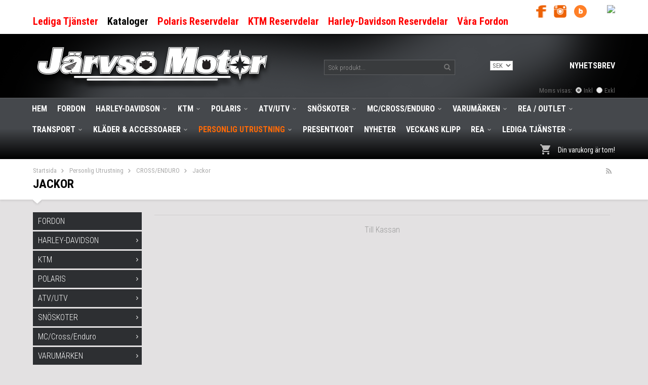

--- FILE ---
content_type: text/html; charset=UTF-8
request_url: https://www.jarvsomotor.se/personlig-utrustning/cross-enduro/jackor/
body_size: 24883
content:
<!doctype html>
<html lang="sv">
<head>
	<meta http-equiv="content-type" content="text/html; charset=utf-8">

	<title>Jackor - CROSS/ENDURO - Personlig Utrustning - Jarvsomotor.se</title>

	<meta name="description" content="">
	<meta name="keywords" content="">
	<meta name="robots" content="index, follow">
	<meta name="viewport" content="width=device-width, initial-scale=1, maximum-scale=1">
	<!-- WIKINGGRUPPEN 8.1.7 -->

	<link rel="shortcut icon" href="/favicon.png">
	<link href='//fonts.googleapis.com/css?family=Roboto+Condensed:400,700,300,300italic,400italic,700italic' rel='stylesheet' type='text/css'>
	<link rel="stylesheet" href="/js/jquery.fancybox-2.15/jquery.fancybox.css">
	<link rel="stylesheet" href="/frontend/view_desktop/css/compiled290.css">
		<link rel="stylesheet" href="//wgrremote.se/jquery-ui/1.11.2/smooth/jquery-ui.min.css" />
		<link rel="stylesheet" href="/css/jquery.multiselect.css" />
		<link rel="stylesheet" href="/css/filter.css?290">
		<link rel="canonical" href="https://www.jarvsomotor.se/personlig-utrustning/cross-enduro/jackor/">
<script>
(function(i,s,o,g,r,a,m){i['GoogleAnalyticsObject']=r;i[r]=i[r]||function(){
			(i[r].q=i[r].q||[]).push(arguments)},i[r].l=1*new Date();a=s.createElement(o),
			m=s.getElementsByTagName(o)[0];a.async=1;a.src=g;m.parentNode.insertBefore(a,m)
			})(window,document,'script','//www.google-analytics.com/analytics.js','ga');
			ga('create', 'UA-49230173-2', 'auto'); ga('send', 'pageview'); 
</script><!-- Messenger Pluginprogram för chatt Code -->
    <div id="fb-root"></div>
      <script>
        window.fbAsyncInit = function() {
          FB.init({
            xfbml            : true,
            version          : 'v10.0'
          });
        };

        (function(d, s, id) {
          var js, fjs = d.getElementsByTagName(s)[0];
          if (d.getElementById(id)) return;
          js = d.createElement(s); js.id = id;
          js.src = 'https://connect.facebook.net/sv_SE/sdk/xfbml.customerchat.js';
          fjs.parentNode.insertBefore(js, fjs);
        }(document, 'script', 'facebook-jssdk'));
      </script>




<!-- Facebook Pixel Code -->
<script>
!function(f,b,e,v,n,t,s)
{if(f.fbq)return;n=f.fbq=function(){n.callMethod?
n.callMethod.apply(n,arguments):n.queue.push(arguments)};
if(!f._fbq)f._fbq=n;n.push=n;n.loaded=!0;n.version='2.0';
n.queue=[];t=b.createElement(e);t.async=!0;
t.src=v;s=b.getElementsByTagName(e)[0];
s.parentNode.insertBefore(t,s)}(window,document,'script',
'https://connect.facebook.net/en_US/fbevents.js');
 fbq('init', '169430930396928'); 
fbq('track', 'PageView');
</script>
<noscript>
 <img height="1" width="1" 
src="https://www.facebook.com/tr?id=169430930396928&ev=PageView
&noscript=1"/>
</noscript>
<!-- End Facebook Pixel Code -->








</head><body itemscope itemtype="http://schema.org/WebPage" class="view-category"><div id="fb-root"></div>
<script>(function(d, s, id) {
  var js, fjs = d.getElementsByTagName(s)[0];
  if (d.getElementById(id)) return;
  js = d.createElement(s); js.id = id;
  js.src = "//connect.facebook.net/sv_SE/sdk.js#xfbml=1&version=v2.4";
  fjs.parentNode.insertBefore(js, fjs);
}(document, 'script', 'facebook-jssdk'));</script>

<!-- Your Chat Plugin code -->
      <div class="fb-customerchat"
        attribution=setup_tool
        page_id="120496404693025">
      </div><div class="l-mobile-header"><button class="neutral-btn mini-menu"><i class="wgr-icon icon-list2"></i></button><a href="/"><img src="/frontend/view_desktop/design/logos/logo_sv.png" class="mini-site-logo" alt="Järvsö Motor AB"></a><button class="neutral-btn mini-cart" onclick="goToURL('/checkout/')"><div class="mini-cart-inner"><i class="wgr-icon icon-cart"></i></div></button></div><div class="l-top-menu-holder">
	<div class="l-top-menu clearfix">
		<div class="l-top-menu__left"><p>&nbsp;</p>

<ul>
	<li><a href="https://www.jarvsomotor.se/lediga-tjanster/"><span style="color:#FF0000;"><span style="font-size:20px;"><strong>Lediga Tj&auml;nster</strong></span></span></a></li>
	<li><span style="font-size:20px;"><strong><a href="/kataloger/"><span style="color:#000000;">Kataloger</span></a></strong></span></li>
	<li><span style="font-size:20px;"><strong><a href="http://parts.polarisind.com/Browse/Browse.asp" target="_blank"><span style="color:#FF0000;">Polaris Reservdelar</span></a></strong></span></li>
	<li><span style="font-size:20px;"><strong><a href="http://sparepartsfinder.ktm.com/?lang=sv" target="_blank"><span style="color:#FF0000;">KTM Reservdelar</span></a></strong></span></li>
	<li><a href="https://www.harley-davidson.com/us/en/shop/c/motorcycle-service-parts" target="_blank"><span style="font-size:20px;"><strong><span style="color:#FF0000;">Harley-Davidson Reservdelar</span></strong></span></a></li>
	<li><a href="https://www.jarvsomotor.se/info/kop-fordon-online/#/" target="_blank"><span style="font-size:20px;"><strong><span style="color:#FF0000;">V&aring;ra Fordon</span></strong></span></a></li>
</ul>

		</div>
		<div class="l-top-menu__right">
			<ul></ul>
		</div>
		<div class="l-top-menu__middle"><p><a href="https://www.facebook.com/jarvsomotor" target="_blank"><img alt="" src="/userfiles/image/fb_footer.png" style="width: 20px; height: 25px;"></a>&nbsp; &nbsp; &nbsp;<a href="https://www.instagram.com/jarvsomotor/" target="_blank"><img alt="" src="/userfiles/image/insta_footer.png" style="width: 25px; height: 25px;"></a>&nbsp; &nbsp; &nbsp;<a href="https://www.blocket.se/butik/jarvso-motor" target="_blank"><img alt="https://www.blocket.se/butik/jarvso-motor" src="/userfiles/image/Blocket.png" style="width: 25px; height: 25px;"></a><img src="https://cdn.klarna.com/1.0/shared/image/generic/logo/sv_se/basic/blue-black.png?width=80" style="float: right;"></p>

		</div>
	</div>
</div><div class="l-header-holder">
	<div class="l-header clearfix" itemscope itemtype="http://schema.org/WPHeader"><div class="l-header__left">
			<a class="site-logo" href="/"><img src="/frontend/view_desktop/design/logos/logo_sv.png" alt="Järvsö Motor AB"></a>
		</div><div class="l-header__right">
			<div class="l-header__right-1"><form method="get" action="/search/" class="site-search input-highlight">
					<input type="hidden" name="lang" value="sv"><input type="search" value="Sök produkt..." name="q" class="neutral-btn site-search__input" onfocus="if (this.value=='Sök produkt...') this.value=''" onblur="if (this.value=='') this.value='Sök produkt...'"><button type="submit" class="neutral-btn site-search__btn"><i class="wgr-icon icon-search"></i></button>
				</form></div><div class="l-header__right-2"><div class="valuta_top">
				<div itemscope itemtype="http://schema.org/SiteNavigationElement">
					<form class="lang-changer" name="valutaval" action="javascript:void(0)"><select class="wipe" name="valuta" onchange="setCurrency(this.options[this.selectedIndex].text)"><option>DKK</option><option>EUR</option><option>NOK</option><option selected>SEK</option></select></form><br></div></div>
					<div class="newletter_top">
						<a href="/newsletter/">Nyhetsbrev 
						</a>
					</div>				
					</div></div><form class="vat-selector" action="#" method="get" onsubmit="return false">Moms visas: <input type="radio" name="vatsetting" value="inkl" id="vatsetting_inkl"
						onclick="setVATSetting('inkl')" checked> <label onclick="setVATSetting('inkl')" for="vatsetting_inkl"><span></span>Inkl</label>
					<input type="radio" name="vatsetting" value="exkl" id="vatsetting_exkl"
						onclick="setVATSetting('exkl')"> <label onclick="setVATSetting('exkl')" for="vatsetting_exkl"><span></span>Exkl</label></form></div>
</div><div class="l-menubar-holder">
	<div class="l-menubar clearfix"><ul class="nav site-nav mega-menu" itemscope itemtype="http://schema.org/SiteNavigationElement"><li class="site-nav__home hide-for-xlarge"><a  href="/" title="Tillbaka till startsidan" itemprop="url">Hem</a></li><li ><a  href="/fordon/" itemprop="url">FORDON</a></li><li class="has-dropdown"><a  href="/harley-davidson/" itemprop="url">HARLEY-DAVIDSON<i class="wgr-icon icon-arrow-down5"></i></a><ul class="dropdown"><li ><a  href="/harley-davidson/service-underhall/" itemprop="url">SERVICE & UNDERHÅLL</a><ul ><li ><a  href="/harley-davidson/service-underhall/servicekit/" itemprop="url">Servicekit</a></li><li ><a  href="/harley-davidson/service-underhall/olja/" itemprop="url">Olja</a></li><li ><a  href="/harley-davidson/service-underhall/oljefilter/" itemprop="url">Oljefilter</a></li><li ><a  href="/harley-davidson/service-underhall/tandstift/" itemprop="url">Tändstift</a></li><li ><a  href="/harley-davidson/service-underhall/luftfilter/" itemprop="url">Luftfilter</a></li><li ><a  href="/harley-davidson/service-underhall/batteri-laddare/" itemprop="url">Batteri & Laddare</a></li><li ><a  href="/harley-davidson/service-underhall/tvatt-rengoring/" itemprop="url">Tvätt & Rengöring</a></li><li ><a  href="/harley-davidson/service-underhall/kapell-regnskydd/" itemprop="url">Kapell & Regnskydd</a></li><li ><a  href="/harley-davidson/service-underhall/verkstad-las-sakerhet/" itemprop="url">Verkstad/Lås & Säkerhet</a></li></ul></li><li ><a  href="/harley-davidson/tillbehor/" itemprop="url">TILLBEHÖR</a><ul ><li ><a  href="/harley-davidson/tillbehor/ryggstod-racks/" itemprop="url">Ryggstöd & Racks</a></li><li ><a  href="/harley-davidson/tillbehor/packvaskor/" itemprop="url">Packväskor</a></li><li ><a  href="/harley-davidson/tillbehor/elektronik/" itemprop="url">Elektronik</a></li><li ><a  href="/harley-davidson/tillbehor/fotpinnar-reglage/" itemprop="url">Fotpinnar & Reglage</a></li><li ><a  href="/harley-davidson/tillbehor/kapor-lock/" itemprop="url">Kåpor & Lock</a></li><li ><a  href="/harley-davidson/tillbehor/rutor-vindskydd/" itemprop="url">Rutor & Vindskydd</a></li><li ><a  href="/harley-davidson/tillbehor/dack-falg/" itemprop="url">Däck & Fälg</a></li><li ><a  href="/harley-davidson/tillbehor/motorskydd/" itemprop="url">Motorskydd</a></li><li ><a  href="/harley-davidson/tillbehor/styren-tillbehor/" itemprop="url">Styren & Tillbehör</a></li><li ><a  href="/harley-davidson/tillbehor/dragkrok/" itemprop="url">Dragkrok</a></li><li ><a  href="/harley-davidson/tillbehor/stotdampare/" itemprop="url">Stötdämpare</a></li><li ><a  href="/harley-davidson/tillbehor/pan-america/" itemprop="url">PAN AMERICA</a></li><li ><a  href="/harley-davidson/tillbehor/lejonkulan/" itemprop="url">Lejonkulan</a></li><li ><a  href="/harley-davidson/tillbehor/sadlar/" itemprop="url">Sadlar</a></li></ul></li><li ><a  href="/harley-davidson/reservdelar/" itemprop="url">RESERVDELAR</a><ul ><li ><a  href="/harley-davidson/reservdelar/bromsdelar/" itemprop="url">Bromsdelar</a></li><li ><a  href="/harley-davidson/reservdelar/packningar/" itemprop="url">Packningar</a></li><li ><a  href="/harley-davidson/reservdelar/stodfjadrar/" itemprop="url">Stödfjädrar</a></li></ul></li><li ><a  href="/harley-davidson/trim-optimering/" itemprop="url">TRIM & OPTIMERING</a><ul ><li ><a  href="/harley-davidson/trim-optimering/trimkit/" itemprop="url">Trimkit</a></li><li ><a  href="/harley-davidson/trim-optimering/avgassystem/" itemprop="url">Avgassystem</a></li><li ><a  href="/harley-davidson/trim-optimering/transmission/" itemprop="url">Transmission</a></li><li ><a  href="/harley-davidson/trim-optimering/kammar/" itemprop="url">Kammar</a></li><li ><a  href="/harley-davidson/trim-optimering/tandkablar/" itemprop="url">Tändkablar</a></li><li ><a  href="/harley-davidson/trim-optimering/luftrenare/" itemprop="url">Luftrenare</a></li><li ><a  href="/harley-davidson/trim-optimering/ovrigt/" itemprop="url">Övrigt</a></li></ul></li><li ><a  href="/harley-davidson/lack-kit/" itemprop="url">LACK KIT</a><ul ><li ><a  href="/harley-davidson/lack-kit/mayhem/" itemprop="url">MAYHEM</a></li><li ><a  href="/harley-davidson/lack-kit/quick-shift/" itemprop="url">QUICK SHIFT</a></li></ul></li><li ><a  href="/harley-davidson/personlig-utrustning/" itemprop="url">PERSONLIG UTRUSTNING</a><ul ><li ><a  href="/harley-davidson/personlig-utrustning/jackor/" itemprop="url">Jackor</a></li><li ><a  href="/harley-davidson/personlig-utrustning/jackor-dam/" itemprop="url">Jackor-Dam</a></li><li ><a  href="/harley-davidson/personlig-utrustning/skydd/" itemprop="url">Skydd</a></li><li ><a  href="/harley-davidson/personlig-utrustning/byxor/" itemprop="url">Byxor</a></li><li ><a  href="/harley-davidson/personlig-utrustning/byxor-dam/" itemprop="url">Byxor-Dam</a></li><li ><a  href="/harley-davidson/personlig-utrustning/handskar/" itemprop="url">Handskar</a></li><li ><a  href="/harley-davidson/personlig-utrustning/hjalmar/" itemprop="url">Hjälmar</a></li><li ><a  href="/harley-davidson/personlig-utrustning/visir/" itemprop="url">Visir</a></li><li ><a  href="/harley-davidson/personlig-utrustning/intercom/" itemprop="url">Intercom</a></li><li ><a  href="/harley-davidson/personlig-utrustning/skor/" itemprop="url">Skor</a></li><li ><a  href="/harley-davidson/personlig-utrustning/glasogon/" itemprop="url">Glasögon</a></li><li ><a  href="/harley-davidson/personlig-utrustning/reflexvastar/" itemprop="url">Reflexvästar</a></li><li ><a  href="/harley-davidson/personlig-utrustning/regnklader/" itemprop="url">Regnkläder</a></li><li ><a  href="/harley-davidson/personlig-utrustning/understall-mellanlager/" itemprop="url">Underställ/Mellanlager</a></li></ul></li><li ><a  href="/harley-davidson/klader/" itemprop="url">KLÄDER</a><ul ><li ><a  href="/harley-davidson/klader/herr/" itemprop="url">HERR</a><ul ><li ><a  href="/harley-davidson/klader/herr/pyjamas/" itemprop="url">PYJAMAS</a></li></ul></li><li ><a  href="/harley-davidson/klader/dam/" itemprop="url">DAM</a><ul ><li ><a  href="/harley-davidson/klader/dam/pyjamas/" itemprop="url">PYJAMAS</a></li></ul></li><li ><a  href="/harley-davidson/klader/barn/" itemprop="url">BARN</a></li><li ><a  href="/harley-davidson/klader/kepsar-mossor-mm/" itemprop="url">KEPSAR & MÖSSOR MM</a></li><li ><a  href="/harley-davidson/klader/120-ars-jubileum/" itemprop="url">120 ÅRS JUBILEUM</a></li><li ><a  href="/harley-davidson/klader/jarvso-motor-t-shirt/" itemprop="url">Järvsö Motor T-Shirt</a></li></ul></li><li ><a  href="/harley-davidson/hem-inredning/" itemprop="url">HEM & INREDNING</a><ul ><li ><a  href="/harley-davidson/hem-inredning/inredning/" itemprop="url">Inredning</a></li><li ><a  href="/harley-davidson/hem-inredning/leksaker-gosedjur-spel-0/" itemprop="url">Leksaker, Gosedjur & Spel</a></li><li ><a  href="/harley-davidson/hem-inredning/glas-bar/" itemprop="url">Glas & Bar</a></li><li ><a  href="/harley-davidson/hem-inredning/mobil-teknik/" itemprop="url">Mobil & Teknik</a></li><li ><a  href="/harley-davidson/hem-inredning/textil-mattor/" itemprop="url">Textil & Mattor</a></li><li ><a  href="/harley-davidson/hem-inredning/husdjur/" itemprop="url">Husdjur</a></li><li ><a  href="/harley-davidson/hem-inredning/burkar-skyltar/" itemprop="url">Burkar & Skyltar</a></li><li ><a  href="/harley-davidson/hem-inredning/termometer/" itemprop="url">Termometer</a></li><li ><a  href="/harley-davidson/hem-inredning/tomtar/" itemprop="url">Tomtar</a></li></ul></li><li ><a  href="/harley-davidson/acessoarer/" itemprop="url">ACESSOARER</a><ul ><li ><a  href="/harley-davidson/acessoarer/smycken-klockor/" itemprop="url">SMYCKEN / KLOCKOR</a></li><li ><a  href="/harley-davidson/acessoarer/planbocker/" itemprop="url">PLÅNBÖCKER</a></li><li ><a  href="/harley-davidson/acessoarer/dekaler-pins-emblem/" itemprop="url">DEKALER / PINS / EMBLEM</a></li><li ><a  href="/harley-davidson/acessoarer/skarp-spannen/" itemprop="url">SKÄRP / SPÄNNEN</a></li><li ><a  href="/harley-davidson/acessoarer/vaskor/" itemprop="url">VÄSKOR</a></li><li ><a  href="/harley-davidson/acessoarer/nyckelringar-pennor/" itemprop="url">NYCKELRINGAR / PENNOR</a></li><li ><a  href="/harley-davidson/acessoarer/ride-bell/" itemprop="url">RIDE BELL</a></li><li ><a  href="/harley-davidson/acessoarer/glasogon/" itemprop="url">GLASÖGON</a></li></ul></li><li ><a  href="/harley-davidson/rea/" itemprop="url">REA</a><ul ><li ><a  href="/harley-davidson/rea/klader-dam/" itemprop="url">Kläder Dam</a></li><li ><a  href="/harley-davidson/rea/klader-herr/" itemprop="url">Kläder Herr</a></li><li ><a  href="/harley-davidson/rea/skor/" itemprop="url">Skor</a></li><li ><a  href="/harley-davidson/rea/accessoarer/" itemprop="url">Accessoarer</a></li></ul></li></ul></li><li class="has-dropdown"><a  href="/ktm/" itemprop="url">KTM<i class="wgr-icon icon-arrow-down5"></i></a><ul class="dropdown"><li ><a  href="/ktm/service-underhall/" itemprop="url">SERVICE & UNDERHÅLL</a><ul ><li ><a  href="/ktm/service-underhall/servicekit/" itemprop="url">Servicekit</a></li><li ><a  href="/ktm/service-underhall/olja-vatskor/" itemprop="url">Olja & Vätskor</a></li><li ><a  href="/ktm/service-underhall/oljefilter/" itemprop="url">Oljefilter</a></li><li ><a  href="/ktm/service-underhall/luftfilter/" itemprop="url">Luftfilter</a></li><li ><a  href="/ktm/service-underhall/bromsdelar/" itemprop="url">Bromsdelar</a></li><li ><a  href="/ktm/service-underhall/tandstift/" itemprop="url">Tändstift</a></li><li ><a  href="/ktm/service-underhall/kedjespray/" itemprop="url">Kedjespray</a></li><li ><a  href="/ktm/service-underhall/depamattor/" itemprop="url">Depåmattor</a></li></ul></li><li ><a  href="/ktm/tillbehor/" itemprop="url">TILLBEHÖR</a><ul ><li ><a  href="/ktm/tillbehor/hasplat-skydd/" itemprop="url">Hasplåt/Skydd</a></li><li ><a  href="/ktm/tillbehor/dack-falg/" itemprop="url">Däck & Fälg</a></li><li ><a  href="/ktm/tillbehor/styre-styrning/" itemprop="url">Styre / Styrning</a></li><li ><a  href="/ktm/tillbehor/vaskor-forvaring/" itemprop="url">Väskor & Förvaring</a></li><li ><a  href="/ktm/tillbehor/sadel-sadeloverdrag/" itemprop="url">Sadel & Sadelöverdrag</a></li><li ><a  href="/ktm/tillbehor/avgassystem/" itemprop="url">Avgassystem</a></li><li ><a  href="/ktm/tillbehor/elektronik/" itemprop="url">Elektronik</a></li><li ><a  href="/ktm/tillbehor/plastkit/" itemprop="url">Plastkit</a></li><li ><a  href="/ktm/tillbehor/fotpinnar/" itemprop="url">Fotpinnar</a></li><li ><a  href="/ktm/tillbehor/rutor/" itemprop="url">RUTOR</a></li><li ><a  href="/ktm/tillbehor/motor/" itemprop="url">Motor</a></li><li ><a  href="/ktm/tillbehor/cnc-anodiserade-delar/" itemprop="url">CNC/ Anodiserade delar</a></li><li ><a  href="/ktm/tillbehor/kolfiber/" itemprop="url">Kolfiber</a></li></ul></li><li ><a  href="/ktm/reservdelar/" itemprop="url">RESERVDELAR</a><ul ><li ><a  href="/ktm/reservdelar/kolvsatser/" itemprop="url">Kolvsatser</a></li><li ><a  href="/ktm/reservdelar/kedjor-drev/" itemprop="url">Kedjor & Drev</a></li><li ><a  href="/ktm/reservdelar/koppling/" itemprop="url">Koppling</a></li></ul></li><li ><a  href="/ktm/personlig-utrustning/" itemprop="url">PERSONLIG UTRUSTNING</a><ul ><li ><a  href="/ktm/personlig-utrustning/barn/" itemprop="url">Barn</a></li><li ><a  href="/ktm/personlig-utrustning/hjalmar/" itemprop="url">Hjälmar</a></li><li ><a  href="/ktm/personlig-utrustning/byxor/" itemprop="url">Byxor</a></li><li ><a  href="/ktm/personlig-utrustning/trojor/" itemprop="url">Tröjor</a></li><li ><a  href="/ktm/personlig-utrustning/jackor/" itemprop="url">Jackor</a></li><li ><a  href="/ktm/personlig-utrustning/skydd/" itemprop="url">Skydd</a></li><li ><a  href="/ktm/personlig-utrustning/handskar/" itemprop="url">Handskar</a></li><li ><a  href="/ktm/personlig-utrustning/skor/" itemprop="url">Skor</a></li><li ><a  href="/ktm/personlig-utrustning/glasogon/" itemprop="url">Glasögon</a></li><li ><a  href="/ktm/personlig-utrustning/ovrigt/" itemprop="url">Övrigt</a></li><li ><a  href="/ktm/personlig-utrustning/understall-strumpor/" itemprop="url">Underställ & Strumpor</a></li></ul></li><li ><a  href="/ktm/klader/" itemprop="url">KLÄDER</a><ul ><li ><a  href="/ktm/klader/barn/" itemprop="url">Barn</a></li><li ><a  href="/ktm/klader/kepsar-mossor/" itemprop="url">Kepsar & Mössor</a></li><li ><a  href="/ktm/klader/t-shirt-trojor/" itemprop="url">T-shirt & Tröjor</a></li><li ><a  href="/ktm/klader/jackor/" itemprop="url">Jackor</a></li><li ><a  href="/ktm/klader/accessoarer/" itemprop="url">Accessoarer</a></li></ul></li><li ><a  href="/ktm/el-fordon-barn/" itemprop="url">EL-Fordon Barn</a></li><li ><a  href="/ktm/rea/" itemprop="url">REA</a><ul ><li ><a  href="/ktm/rea/hjalmar/" itemprop="url">Hjälmar</a></li><li ><a  href="/ktm/rea/klader/" itemprop="url">Kläder</a></li><li ><a  href="/ktm/rea/glasogon/" itemprop="url">Glasögon</a></li><li ><a  href="/ktm/rea/kepsar-mossor/" itemprop="url">Kepsar & Mössor</a></li><li ><a  href="/ktm/rea/sadlar/" itemprop="url">Sadlar</a></li><li ><a  href="/ktm/rea/avgassystem/" itemprop="url">Avgassystem</a></li><li ><a  href="/ktm/rea/ljuddampare/" itemprop="url">Ljuddämpare</a></li><li ><a  href="/ktm/rea/ovriga-tillbehor/" itemprop="url">Övriga tillbehör</a></li></ul></li></ul></li><li class="has-dropdown"><a  href="/polaris/" itemprop="url">POLARIS<i class="wgr-icon icon-arrow-down5"></i></a><ul class="dropdown"><li ><a  href="/polaris/atv/" itemprop="url">ATV</a><ul ><li ><a  href="/polaris/atv/elektronik-belysning/" itemprop="url">Elektronik & Belysning</a></li><li ><a  href="/polaris/atv/slyskydd-stotfangare/" itemprop="url">Slyskydd / Stötfångare</a></li><li ><a  href="/polaris/atv/vinterprodukter/" itemprop="url">Vinterprodukter</a></li><li ><a  href="/polaris/atv/vinsch-tillbehor/" itemprop="url">Vinsch & Tillbehör</a></li><li ><a  href="/polaris/atv/avgassystem/" itemprop="url">Avgassystem</a></li><li ><a  href="/polaris/atv/vaskor-forvaring/" itemprop="url">Väskor & Förvaring</a></li><li ><a  href="/polaris/atv/jakt-fritid/" itemprop="url">Jakt & Fritid</a></li><li ><a  href="/polaris/atv/tillbehorspaket/" itemprop="url">Tillbehörspaket</a></li><li ><a  href="/polaris/atv/vindrutor/" itemprop="url">Vindrutor</a></li><li ><a  href="/polaris/atv/lastrack/" itemprop="url">Lastrack</a></li><li ><a  href="/polaris/atv/bukskydd/" itemprop="url">Bukskydd</a></li><li ><a  href="/polaris/atv/bandsats/" itemprop="url">Bandsats</a></li><li ><a  href="/polaris/atv/plogar/" itemprop="url">Plogar</a></li><li ><a  href="/polaris/atv/styren-styrartiklar/" itemprop="url">Styren & Styrartiklar</a></li><li ><a  href="/polaris/atv/vagnar/" itemprop="url">VAGNAR</a></li></ul></li><li ><a  href="/polaris/snoskoter/" itemprop="url">SNÖSKOTER</a><ul ><li ><a  href="/polaris/snoskoter/tillbehor/" itemprop="url">TILLBEHÖR</a><ul ><li ><a  href="/polaris/snoskoter/tillbehor/bukskydd/" itemprop="url">Bukskydd</a></li><li ><a  href="/polaris/snoskoter/tillbehor/dynor-sadeloverdrag/" itemprop="url">Dynor & Sadelöverdrag</a></li><li ><a  href="/polaris/snoskoter/tillbehor/framvagn-styrning/" itemprop="url">Framvagn & Styrning</a></li><li ><a  href="/polaris/snoskoter/tillbehor/elektronik/" itemprop="url">Elektronik</a></li><li ><a  href="/polaris/snoskoter/tillbehor/vaskor-forvaring/" itemprop="url">Väskor & Förvaring</a></li><li ><a  href="/polaris/snoskoter/tillbehor/kapell/" itemprop="url">Kapell</a></li><li ><a  href="/polaris/snoskoter/tillbehor/frontbagar-bakbagar/" itemprop="url">Frontbågar & Bakbågar</a></li><li ><a  href="/polaris/snoskoter/tillbehor/vinsch-tillbehor/" itemprop="url">Vinsch & Tillbehör</a></li><li ><a  href="/polaris/snoskoter/tillbehor/vindrutor/" itemprop="url">Vindrutor</a></li></ul></li><li ><a  href="/polaris/snoskoter/styren-reglage/" itemprop="url">Styren & Reglage</a></li><li ><a  href="/polaris/snoskoter/stotdampare/" itemprop="url">Stötdämpare</a></li></ul></li><li ><a  href="/polaris/utv/" itemprop="url">UTV</a><ul ><li ><a  href="/polaris/utv/elektronik/" itemprop="url">Elektronik</a></li><li ><a  href="/polaris/utv/kaross/" itemprop="url">Kaross</a></li><li ><a  href="/polaris/utv/vinterprodukter/" itemprop="url">Vinterprodukter</a></li><li ><a  href="/polaris/utv/vinsch-tillbehor/" itemprop="url">Vinsch & Tillbehör</a></li><li ><a  href="/polaris/utv/avgassystem/" itemprop="url">Avgassystem</a></li><li ><a  href="/polaris/utv/vaskor-forvaring/" itemprop="url">Väskor & Förvaring</a></li></ul></li><li ><a  href="/polaris/service-underhall/" itemprop="url">SERVICE & UNDERHÅLL</a><ul ><li ><a  href="/polaris/service-underhall/servicekit/" itemprop="url">Servicekit</a></li><li ><a  href="/polaris/service-underhall/olja-vatskor/" itemprop="url">Olja & Vätskor</a></li><li ><a  href="/polaris/service-underhall/oljefilter/" itemprop="url">Oljefilter</a></li><li ><a  href="/polaris/service-underhall/luftfilter/" itemprop="url">Luftfilter</a></li><li ><a  href="/polaris/service-underhall/tandstift/" itemprop="url">Tändstift</a></li><li ><a  href="/polaris/service-underhall/remmar/" itemprop="url">Remmar</a></li><li ><a  href="/polaris/service-underhall/bromsdelar/" itemprop="url">Bromsdelar</a></li><li ><a  href="/polaris/service-underhall/batterier/" itemprop="url">Batterier</a></li><li ><a  href="/polaris/service-underhall/verkstad/" itemprop="url">Verkstad</a></li><li ><a  href="/polaris/service-underhall/slides/" itemprop="url">Slides</a></li></ul></li><li ><a  href="/polaris/personlig-utrustning-klader/" itemprop="url">PERSONLIG UTRUSTNING & KLÄDER</a><ul ><li ><a  href="/polaris/personlig-utrustning-klader/trojor-kepsar-mossor/" itemprop="url">Tröjor-Kepsar-Mössor</a></li><li ><a  href="/polaris/personlig-utrustning-klader/hjalmar/" itemprop="url">Hjälmar</a></li><li ><a  href="/polaris/personlig-utrustning-klader/overall/" itemprop="url">Overall</a></li><li ><a  href="/polaris/personlig-utrustning-klader/glasogon/" itemprop="url">Glasögon</a></li><li ><a  href="/polaris/personlig-utrustning-klader/handskar/" itemprop="url">Handskar</a></li><li ><a  href="/polaris/personlig-utrustning-klader/skor/" itemprop="url">Skor</a></li><li ><a  href="/polaris/personlig-utrustning-klader/byxor/" itemprop="url">Byxor</a></li><li ><a  href="/polaris/personlig-utrustning-klader/jackor/" itemprop="url">Jackor</a></li><li ><a  href="/polaris/personlig-utrustning-klader/present-tips/" itemprop="url">Present Tips</a></li></ul></li><li ><a  href="/polaris/klader/" itemprop="url">KLÄDER</a><ul ><li ><a  href="/polaris/klader/trojor/" itemprop="url">Tröjor</a></li><li ><a  href="/polaris/klader/kepsar-mossor/" itemprop="url">Kepsar & Mössor</a></li></ul></li><li ><a  href="/polaris/rea/" itemprop="url">REA</a><ul ><li ><a  href="/polaris/rea/klader/" itemprop="url">KLÄDER</a></li><li ><a  href="/polaris/rea/tillbehor/" itemprop="url">TILLBEHÖR</a></li></ul></li><li ><a  href="/polaris/ovrigt/" itemprop="url">ÖVRIGT</a><ul ><li ><a  href="/polaris/ovrigt/ovrigt/" itemprop="url">Övrigt</a></li></ul></li><li ><a  href="/polaris/reservdelar/" itemprop="url">RESERVDELAR</a><ul ></ul></li><li ><a  href="/polaris/klim/" itemprop="url">Klim</a><ul ><li ><a  href="/polaris/klim/overall/" itemprop="url">Overall</a></li><li ><a  href="/polaris/klim/handskar/" itemprop="url">Handskar</a></li><li ><a  href="/polaris/klim/mossor-kepsar/" itemprop="url">Mössor/Kepsar</a></li><li ><a  href="/polaris/klim/stovlar/" itemprop="url">Stövlar</a></li><li ><a  href="/polaris/klim/glasogon/" itemprop="url">Glasögon</a></li><li ><a  href="/polaris/klim/jackor-byxor/" itemprop="url">Jackor/Byxor</a></li></ul></li></ul></li><li class="has-dropdown"><a  href="/atv-utv/" itemprop="url">ATV/UTV<i class="wgr-icon icon-arrow-down5"></i></a><ul class="dropdown"><li ><a  href="/atv-utv/tillbehor/" itemprop="url">TILLBEHÖR</a><ul ><li ><a  href="/atv-utv/tillbehor/dack-falg/" itemprop="url">Däck & Fälg</a><ul ><li ><a  href="/atv-utv/tillbehor/dack-falg/hjulpaket/" itemprop="url">Hjulpaket</a></li><li ><a  href="/atv-utv/tillbehor/dack-falg/spacers/" itemprop="url">Spacers</a></li></ul></li><li ><a  href="/atv-utv/tillbehor/vinterprodukter/" itemprop="url">Vinterprodukter</a></li><li ><a  href="/atv-utv/tillbehor/extraljus/" itemprop="url">Extraljus</a></li></ul></li><li ><a  href="/atv-utv/reservdelar/" itemprop="url">RESERVDELAR</a><ul ><li ><a  href="/atv-utv/reservdelar/elsystem/" itemprop="url">ELSYSTEM</a><ul ><li ><a  href="/atv-utv/reservdelar/elsystem/startmotor/" itemprop="url">STARTMOTOR</a></li><li ><a  href="/atv-utv/reservdelar/elsystem/cdi-ecu-box/" itemprop="url">CDI & ECU BOX</a></li><li ><a  href="/atv-utv/reservdelar/elsystem/batterier/" itemprop="url">Batterier</a></li><li ><a  href="/atv-utv/reservdelar/elsystem/tandningslas/" itemprop="url">TÄNDNINGSLÅS</a></li><li ><a  href="/atv-utv/reservdelar/elsystem/t-map-sensor/" itemprop="url">T-Map Sensor</a></li></ul></li><li ><a  href="/atv-utv/reservdelar/drivlina/" itemprop="url">DRIVLINA</a></li></ul></li><li ><a  href="/atv-utv/service-underhall/" itemprop="url">Service & Underhåll</a></li><li ><a  href="/atv-utv/vagnar/" itemprop="url">VAGNAR</a></li></ul></li><li class="has-dropdown"><a  href="/snoskoter/" itemprop="url">SNÖSKOTER<i class="wgr-icon icon-arrow-down5"></i></a><ul class="dropdown"><li ><a  href="/snoskoter/tillbehor/" itemprop="url">TILLBEHÖR</a><ul ><li ><a  href="/snoskoter/tillbehor/drivmatta/" itemprop="url">Drivmatta</a></li><li ><a  href="/snoskoter/tillbehor/stotdampare/" itemprop="url">Stötdämpare</a></li><li ><a  href="/snoskoter/tillbehor/lastning/" itemprop="url">Lastning</a></li><li ><a  href="/snoskoter/tillbehor/stotfangare/" itemprop="url">Stötfångare</a></li><li ><a  href="/snoskoter/tillbehor/skidor/" itemprop="url">Skidor</a></li><li ><a  href="/snoskoter/tillbehor/las/" itemprop="url">Lås</a></li><li ><a  href="/snoskoter/tillbehor/fritidsartiklar/" itemprop="url">Fritidsartiklar</a></li><li ><a  href="/snoskoter/tillbehor/sparslade/" itemprop="url">Spårsläde</a></li><li ><a  href="/snoskoter/tillbehor/slides/" itemprop="url">Slides</a></li><li ><a  href="/snoskoter/tillbehor/motor-avgassystem/" itemprop="url">Motor & Avgassystem</a></li></ul></li><li ><a  href="/snoskoter/reservdelar/" itemprop="url">RESERVDELAR</a><ul ><li ><a  href="/snoskoter/reservdelar/variatordelar/" itemprop="url">VARIATORDELAR</a></li></ul></li><li ><a  href="/snoskoter/service-underhall/" itemprop="url">Service & Underhåll</a><ul ><li ><a  href="/snoskoter/service-underhall/remmar/" itemprop="url">Remmar</a></li></ul></li></ul></li><li class="has-dropdown"><a  href="/mc-cross-enduro/" itemprop="url">MC/Cross/Enduro<i class="wgr-icon icon-arrow-down5"></i></a><ul class="dropdown"><li ><a  href="/mc-cross-enduro/tillbehor/" itemprop="url">TILLBEHÖR</a><ul ><li ><a  href="/mc-cross-enduro/tillbehor/las-sakerhet/" itemprop="url">Lås & Säkerhet</a></li><li ><a  href="/mc-cross-enduro/tillbehor/dack-falg/" itemprop="url">Däck & Fälg</a></li><li ><a  href="/mc-cross-enduro/tillbehor/extraljus/" itemprop="url">Extraljus</a></li></ul></li><li ><a  href="/mc-cross-enduro/reservdelar/" itemprop="url">RESERVDELAR</a><ul ><li ><a  href="/mc-cross-enduro/reservdelar/elektronik/" itemprop="url">Elektronik</a></li><li ><a  href="/mc-cross-enduro/reservdelar/avgassystem/" itemprop="url">Avgassystem</a></li></ul></li><li ><a  href="/mc-cross-enduro/service-underhall/" itemprop="url">SERVICE & UNDERHÅLL</a><ul ><li ><a  href="/mc-cross-enduro/service-underhall/servicekit/" itemprop="url">Servicekit</a></li><li ><a  href="/mc-cross-enduro/service-underhall/olja-vatskor/" itemprop="url">Olja & Vätskor</a></li><li ><a  href="/mc-cross-enduro/service-underhall/kedjespray/" itemprop="url">Kedjespray</a></li></ul></li><li ><a  href="/mc-cross-enduro/elcykel/" itemprop="url">ELCYKEL</a></li><li ><a  href="/mc-cross-enduro/mobil-tillbehor/" itemprop="url">MOBIL-TILLBEHÖR</a><ul ><li ><a  href="/mc-cross-enduro/mobil-tillbehor/sp-connect/" itemprop="url">SP CONNECT</a></li><li ><a  href="/mc-cross-enduro/mobil-tillbehor/quadlock/" itemprop="url">QUADLOCK</a></li></ul></li></ul></li><li class="has-dropdown"><a  href="/varumarken/" itemprop="url">VARUMÄRKEN<i class="wgr-icon icon-arrow-down5"></i></a><ul class="dropdown"><li ><a  href="/varumarken/100/" itemprop="url">100%</a></li><li ><a  href="/varumarken/3d-logik/" itemprop="url">3D Logik</a></li><li ><a  href="/varumarken/acerbis/" itemprop="url">Acerbis</a></li><li ><a  href="/varumarken/alpinestars/" itemprop="url">Alpinestars</a></li><li ><a  href="/varumarken/amoq/" itemprop="url">AMOQ</a></li><li ><a  href="/varumarken/avon/" itemprop="url">Avon</a></li><li ><a  href="/varumarken/bm-fabrications/" itemprop="url">BM Fabrications</a></li><li ><a  href="/varumarken/bridgestone/" itemprop="url">Bridgestone</a></li><li ><a  href="/varumarken/bs-battery/" itemprop="url">BS Battery</a></li><li ><a  href="/varumarken/castrol/" itemprop="url">Castrol</a></li><li ><a  href="/varumarken/cult-werk/" itemprop="url">Cult-Werk</a></li><li ><a  href="/varumarken/drag-specialties/" itemprop="url">Drag Specialties</a></li><li ><a  href="/varumarken/fox/" itemprop="url">FOX</a></li><li ><a  href="/varumarken/halvarssons/" itemprop="url">Halvarssons</a></li><li ><a  href="/varumarken/icon/" itemprop="url">Icon</a></li><li ><a  href="/varumarken/jethwear/" itemprop="url">Jethwear</a></li><li ><a  href="/varumarken/jofama/" itemprop="url">Jofama</a></li><li ><a  href="/varumarken/kimpex/" itemprop="url">Kimpex</a></li><li ><a  href="/varumarken/klock-werks/" itemprop="url">Klock Werks</a></li><li ><a  href="/varumarken/ktm/" itemprop="url">KTM</a></li><li ><a  href="/varumarken/kuryakyn/" itemprop="url">Kuryakyn</a></li><li ><a  href="/varumarken/lindstrands/" itemprop="url">Lindstrands</a></li><li ><a  href="/varumarken/metzeler/" itemprop="url">Metzeler</a></li><li ><a  href="/varumarken/michelin/" itemprop="url">Michelin</a></li><li ><a  href="/varumarken/motorex/" itemprop="url">Motorex</a></li><li ><a  href="/varumarken/mustang/" itemprop="url">Mustang</a></li><li ><a  href="/varumarken/parts-unlimited/" itemprop="url">Parts Unlimited</a></li><li ><a  href="/varumarken/paul-yaffe-bagger-nation/" itemprop="url">Paul Yaffe Bagger Nation</a></li><li ><a  href="/varumarken/polaris/" itemprop="url">Polaris</a></li><li ><a  href="/varumarken/polyver/" itemprop="url">Polyver</a></li><li ><a  href="/varumarken/quad-logic/" itemprop="url">Quad Logic</a></li><li ><a  href="/varumarken/race-shop-inc/" itemprop="url">Race Shop INC.</a></li><li ><a  href="/varumarken/rinehart-racing/" itemprop="url">Rinehart Racing</a></li><li ><a  href="/varumarken/rjwc/" itemprop="url">RJWC</a></li><li ><a  href="/varumarken/rp-equipment/" itemprop="url">RP Equipment</a></li><li ><a  href="/varumarken/saddlemen/" itemprop="url">Saddlemen</a></li><li ><a  href="/varumarken/seco/" itemprop="url">Seco</a></li><li ><a  href="/varumarken/shoei/" itemprop="url">Shoei</a></li><li ><a  href="/varumarken/slydog/" itemprop="url">Slydog</a></li><li ><a  href="/varumarken/sweep/" itemprop="url">Sweep</a></li><li ><a  href="/varumarken/thor/" itemprop="url">Thor</a></li><li ><a  href="/varumarken/trashin/" itemprop="url">Trashin</a></li><li ><a  href="/varumarken/vance-hines/" itemprop="url">Vance & Hines</a></li><li ><a  href="/varumarken/woodpecker/" itemprop="url">Woodpecker</a></li><li ><a  href="/varumarken/wp/" itemprop="url">WP</a></li><li ><a  href="/varumarken/yuasa/" itemprop="url">Yuasa</a></li><li ><a  href="/varumarken/zrp/" itemprop="url">ZRP</a></li><li ><a  href="/varumarken/ohlins/" itemprop="url">Öhlins</a></li><li ><a  href="/varumarken/quadlock/" itemprop="url">QUADLOCK</a></li><li ><a  href="/varumarken/klim/" itemprop="url">Klim</a></li></ul></li><li class="has-dropdown"><a  href="/rea-outlet/" itemprop="url">REA / OUTLET<i class="wgr-icon icon-arrow-down5"></i></a><ul class="dropdown"><li ><a  href="/rea-outlet/harley-davidson/" itemprop="url">HARLEY-DAVIDSON</a><ul ><li ><a  href="/rea-outlet/harley-davidson/klader-personlig-utrustning/" itemprop="url">Kläder & Personlig Utrustning</a></li><li ><a  href="/rea-outlet/harley-davidson/reservdelar-tillbehor/" itemprop="url">Reservdelar & Tillbehör</a></li><li ><a  href="/rea-outlet/harley-davidson/lackdelar/" itemprop="url">LACKDELAR</a></li><li ><a  href="/rea-outlet/harley-davidson/dynojet/" itemprop="url">Dynojet</a></li></ul></li><li ><a  href="/rea-outlet/ktm/" itemprop="url">KTM</a><ul ><li ><a  href="/rea-outlet/ktm/klader-personlig-utrustning/" itemprop="url">Kläder & Personlig Utrustning</a></li><li ><a  href="/rea-outlet/ktm/reservdelar-tillbehor/" itemprop="url">Reservdelar & Tillbehör</a></li></ul></li><li ><a  href="/rea-outlet/polaris/" itemprop="url">POLARIS</a><ul ><li ><a  href="/rea-outlet/polaris/klader-personlig-utrustning/" itemprop="url">Kläder & Personlig Utrustning</a></li><li ><a  href="/rea-outlet/polaris/reservdelar-tillbehor/" itemprop="url">Reservdelar & Tillbehör</a></li></ul></li><li ><a  href="/rea-outlet/atv-utv/" itemprop="url">ATV/UTV</a><ul ><li ><a  href="/rea-outlet/atv-utv/reservdelar-tillbehor/" itemprop="url">Reservdelar & Tillbehör</a></li></ul></li><li ><a  href="/rea-outlet/snoskoter/" itemprop="url">SNÖSKOTER</a><ul ><li ><a  href="/rea-outlet/snoskoter/klader-personlig-utrustning/" itemprop="url">Kläder & Personlig Utrustning</a></li><li ><a  href="/rea-outlet/snoskoter/reservdelar-tillbehor/" itemprop="url">Reservdelar & Tillbehör</a></li></ul></li><li ><a  href="/rea-outlet/mc-cross-enduro/" itemprop="url">MC/CROSS/ENDURO</a><ul ><li ><a  href="/rea-outlet/mc-cross-enduro/klader-personlig-utrustning/" itemprop="url">Kläder & Personlig Utrustning</a></li><li ><a  href="/rea-outlet/mc-cross-enduro/reservdelar-tillbehor/" itemprop="url">Reservdelar & Tillbehör</a></li><li ><a  href="/rea-outlet/mc-cross-enduro/dynojet/" itemprop="url">Dynojet</a></li></ul></li><li ><a  href="/rea-outlet/ducati/" itemprop="url">DUCATI</a></li><li ><a  href="/rea-outlet/ovrigt/" itemprop="url">ÖVRIGT</a><ul ><li ><a  href="/rea-outlet/ovrigt/kuryakyn/" itemprop="url">Küryakyn</a></li><li ><a  href="/rea-outlet/ovrigt/custom-chrome/" itemprop="url">Custom Chrome</a></li></ul></li><li ><a  href="/rea-outlet/hjalmar/" itemprop="url">Hjälmar</a></li></ul></li><li class="has-dropdown"><a  href="/transport/" itemprop="url">Transport<i class="wgr-icon icon-arrow-down5"></i></a><ul class="dropdown"><li ><a  href="/transport/vagnar/" itemprop="url">Vagnar</a></li></ul></li><li class="has-dropdown"><a  href="/klader-accessoarer/" itemprop="url">Kläder & Accessoarer<i class="wgr-icon icon-arrow-down5"></i></a><ul class="dropdown"><li ><a  href="/klader-accessoarer/harley-davidson/" itemprop="url">HARLEY-DAVIDSON</a><ul ><li ><a  href="/klader-accessoarer/harley-davidson/klader/" itemprop="url">KLÄDER</a><ul ><li ><a  href="/klader-accessoarer/harley-davidson/klader/herr/" itemprop="url">Herr</a></li><li ><a  href="/klader-accessoarer/harley-davidson/klader/dam/" itemprop="url">Dam</a><ul ></ul></li><li ><a  href="/klader-accessoarer/harley-davidson/klader/barn-junior/" itemprop="url">Barn/Junior</a></li><li ><a  href="/klader-accessoarer/harley-davidson/klader/kepsar-mossor-bandana/" itemprop="url">Kepsar, Mössor & Bandana</a></li></ul></li><li ><a  href="/klader-accessoarer/harley-davidson/accessoarer/" itemprop="url">ACCESSOARER</a><ul ><li ><a  href="/klader-accessoarer/harley-davidson/accessoarer/mobil-teknik/" itemprop="url">Mobil & Teknik</a></li><li ><a  href="/klader-accessoarer/harley-davidson/accessoarer/glas-bar/" itemprop="url">Glas & Bar</a></li><li ><a  href="/klader-accessoarer/harley-davidson/accessoarer/planbocker/" itemprop="url">Plånböcker</a></li><li ><a  href="/klader-accessoarer/harley-davidson/accessoarer/smycken-klockor-nyckelringar/" itemprop="url">Smycken / Klockor / Nyckelringar</a></li><li ><a  href="/klader-accessoarer/harley-davidson/accessoarer/dekaler-emblem-pins/" itemprop="url">Dekaler, Emblem & Pins</a></li><li ><a  href="/klader-accessoarer/harley-davidson/accessoarer/vaskor/" itemprop="url">Väskor</a></li><li ><a  href="/klader-accessoarer/harley-davidson/accessoarer/skarp-hangslen-baltesspannen/" itemprop="url">Skärp, Hängslen & Bältesspännen</a></li><li ><a  href="/klader-accessoarer/harley-davidson/accessoarer/textil-mattor/" itemprop="url">Textil & Mattor</a></li><li ><a  href="/klader-accessoarer/harley-davidson/accessoarer/husdjur/" itemprop="url">Husdjur</a></li><li ><a  href="/klader-accessoarer/harley-davidson/accessoarer/burkar-skyltar/" itemprop="url">Burkar & Skyltar</a></li><li ><a  href="/klader-accessoarer/harley-davidson/accessoarer/termometer/" itemprop="url">Termometer</a></li><li ><a  href="/klader-accessoarer/harley-davidson/accessoarer/tomtar/" itemprop="url">Tomtar</a></li></ul></li></ul></li><li ><a  href="/klader-accessoarer/ktm/" itemprop="url">KTM</a><ul ><li ><a  href="/klader-accessoarer/ktm/klader/" itemprop="url">KLÄDER</a></li><li ><a  href="/klader-accessoarer/ktm/kepsar-mossor-bandana/" itemprop="url">Kepsar, Mössor & Bandana</a></li><li ><a  href="/klader-accessoarer/ktm/accessoarer/" itemprop="url">ACCESSOARER</a></li></ul></li><li ><a  href="/klader-accessoarer/polaris/" itemprop="url">POLARIS</a><ul ><li ><a  href="/klader-accessoarer/polaris/klader/" itemprop="url">KLÄDER</a></li><li ><a  href="/klader-accessoarer/polaris/kepsar-mossor-bandana/" itemprop="url">KEPSAR, MÖSSOR & BANDANA</a></li></ul></li><li ><a  href="/klader-accessoarer/ovriga/" itemprop="url">ÖVRIGA</a><ul ><li ><a  href="/klader-accessoarer/ovriga/accessoarer/" itemprop="url">Accessoarer</a></li></ul></li></ul></li><li class="has-dropdown"><a  class="selected" href="/personlig-utrustning/" itemprop="url">Personlig Utrustning<i class="wgr-icon icon-arrow-down5"></i></a><ul class="dropdown"><li ><a  href="/personlig-utrustning/harley-davidson/" itemprop="url">HARLEY-DAVIDSON</a><ul ><li ><a  href="/personlig-utrustning/harley-davidson/hjalmar/" itemprop="url">HJÄLMAR</a><ul ><li ><a  href="/personlig-utrustning/harley-davidson/hjalmar/visir/" itemprop="url">VISIR</a></li></ul></li><li ><a  href="/personlig-utrustning/harley-davidson/glasogon/" itemprop="url">GLASÖGON</a></li><li ><a  href="/personlig-utrustning/harley-davidson/intercom/" itemprop="url">INTERCOM</a></li><li ><a  href="/personlig-utrustning/harley-davidson/skydd/" itemprop="url">SKYDD</a></li><li ><a  href="/personlig-utrustning/harley-davidson/jackor/" itemprop="url">JACKOR</a></li><li ><a  href="/personlig-utrustning/harley-davidson/handskar/" itemprop="url">HANDSKAR</a></li><li ><a  href="/personlig-utrustning/harley-davidson/byxor/" itemprop="url">BYXOR</a></li><li ><a  href="/personlig-utrustning/harley-davidson/skor/" itemprop="url">SKOR</a></li><li ><a  href="/personlig-utrustning/harley-davidson/reflexvastar/" itemprop="url">REFLEXVÄSTAR</a></li><li ><a  href="/personlig-utrustning/harley-davidson/regnklader/" itemprop="url">REGNKLÄDER</a></li><li ><a  href="/personlig-utrustning/harley-davidson/understall-mellanlager/" itemprop="url">UNDERSTÄLL/MELLANLAGER</a></li></ul></li><li ><a  href="/personlig-utrustning/ktm/" itemprop="url">KTM</a><ul ><li ><a  href="/personlig-utrustning/ktm/hjalmar/" itemprop="url">HJÄLMAR</a></li><li ><a  href="/personlig-utrustning/ktm/glasogon/" itemprop="url">GLASÖGON</a></li><li ><a  href="/personlig-utrustning/ktm/skydd/" itemprop="url">SKYDD</a></li><li ><a  href="/personlig-utrustning/ktm/trojor/" itemprop="url">TRÖJOR</a></li><li ><a  href="/personlig-utrustning/ktm/jackor/" itemprop="url">JACKOR</a></li><li ><a  href="/personlig-utrustning/ktm/handskar/" itemprop="url">HANDSKAR</a></li><li ><a  href="/personlig-utrustning/ktm/byxor/" itemprop="url">BYXOR</a></li><li ><a  href="/personlig-utrustning/ktm/skor/" itemprop="url">SKOR</a></li><li ><a  href="/personlig-utrustning/ktm/ovrigt/" itemprop="url">ÖVRIGT</a></li></ul></li><li ><a  href="/personlig-utrustning/polaris/" itemprop="url">POLARIS</a><ul ><li ><a  href="/personlig-utrustning/polaris/hjalmar/" itemprop="url">HJÄLMAR</a></li><li ><a  href="/personlig-utrustning/polaris/glasogon/" itemprop="url">GLASÖGON</a></li><li ><a  href="/personlig-utrustning/polaris/understall-hjalmhuvor/" itemprop="url">UNDERSTÄLL & HJÄLMHUVOR</a></li><li ><a  href="/personlig-utrustning/polaris/overall/" itemprop="url">OVERALL</a></li><li ><a  href="/personlig-utrustning/polaris/handskar/" itemprop="url">HANDSKAR</a></li><li ><a  href="/personlig-utrustning/polaris/jackor/" itemprop="url">JACKOR</a></li><li ><a  href="/personlig-utrustning/polaris/byxor/" itemprop="url">BYXOR</a></li><li ><a  href="/personlig-utrustning/polaris/skor/" itemprop="url">SKOR</a></li></ul></li><li ><a  href="/personlig-utrustning/snoskoter/" itemprop="url">SNÖSKOTER</a><ul ><li ><a  href="/personlig-utrustning/snoskoter/hjalmar/" itemprop="url">Hjälmar</a></li><li ><a  href="/personlig-utrustning/snoskoter/glasogon/" itemprop="url">Glasögon</a></li><li ><a  href="/personlig-utrustning/snoskoter/jackor/" itemprop="url">Jackor</a></li><li ><a  href="/personlig-utrustning/snoskoter/byxor/" itemprop="url">Byxor</a></li><li ><a  href="/personlig-utrustning/snoskoter/handskar/" itemprop="url">Handskar</a></li><li ><a  href="/personlig-utrustning/snoskoter/skor/" itemprop="url">Skor</a></li><li ><a  href="/personlig-utrustning/snoskoter/skydd/" itemprop="url">Skydd</a></li><li ><a  href="/personlig-utrustning/snoskoter/overall/" itemprop="url">Overall</a></li><li ><a  href="/personlig-utrustning/snoskoter/understall/" itemprop="url">Underställ</a></li></ul></li><li ><a  class="selected" href="/personlig-utrustning/cross-enduro/" itemprop="url">CROSS/ENDURO</a><ul ><li ><a  href="/personlig-utrustning/cross-enduro/hjalmar/" itemprop="url">Hjälmar</a></li><li ><a  href="/personlig-utrustning/cross-enduro/glasogon/" itemprop="url">Glasögon</a></li><li ><a  href="/personlig-utrustning/cross-enduro/byxor/" itemprop="url">Byxor</a></li><li ><a  href="/personlig-utrustning/cross-enduro/handskar/" itemprop="url">Handskar</a></li><li ><a  href="/personlig-utrustning/cross-enduro/skor/" itemprop="url">Skor</a></li><li ><a  href="/personlig-utrustning/cross-enduro/skydd/" itemprop="url">Skydd</a></li><li ><a  href="/personlig-utrustning/cross-enduro/trojor/" itemprop="url">Tröjor</a></li></ul></li><li ><a  href="/personlig-utrustning/mc/" itemprop="url">MC</a><ul ><li ><a  href="/personlig-utrustning/mc/byxor/" itemprop="url">Byxor</a></li><li ><a  href="/personlig-utrustning/mc/jackor/" itemprop="url">Jackor</a></li><li ><a  href="/personlig-utrustning/mc/handskar/" itemprop="url">Handskar</a></li><li ><a  href="/personlig-utrustning/mc/hjalmar/" itemprop="url">Hjälmar</a><ul ><li ><a  href="/personlig-utrustning/mc/hjalmar/visir-mm/" itemprop="url">Visir mm</a></li></ul></li><li ><a  href="/personlig-utrustning/mc/skydd/" itemprop="url">Skydd</a></li><li ><a  href="/personlig-utrustning/mc/skor/" itemprop="url">Skor</a></li><li ><a  href="/personlig-utrustning/mc/regnklader/" itemprop="url">Regnkläder</a></li><li ><a  href="/personlig-utrustning/mc/ovrigt/" itemprop="url">Övrigt</a></li><li ><a  href="/personlig-utrustning/mc/intercom/" itemprop="url">Intercom</a></li></ul></li></ul></li><li ><a  href="/presentkort/" itemprop="url">PRESENTKORT</a></li><li ><a  href="/nyheter/" itemprop="url">NYHETER</a></li><li ><a  href="/veckans-klipp/" itemprop="url">VECKANS KLIPP</a></li><li class="has-dropdown"><a  href="/rea/" itemprop="url">REA<i class="wgr-icon icon-arrow-down5"></i></a><ul class="dropdown"><li ><a  href="/rea/jackor/" itemprop="url">JACKOR</a></li><li ><a  href="/rea/byxor/" itemprop="url">BYXOR</a></li><li ><a  href="/rea/skor/" itemprop="url">SKOR</a></li><li ><a  href="/rea/hjalmar/" itemprop="url">HJÄLMAR</a></li><li ><a  href="/rea/styren-sadlar-vindrutor/" itemprop="url">STYREN, SADLAR & VINDRUTOR</a></li></ul></li><li class="has-dropdown"><a  href="/lediga-tjanster/" itemprop="url">Lediga Tjänster<i class="wgr-icon icon-arrow-down5"></i></a><ul class="dropdown"></ul></li></ul><div id="topcart-holder"> 
					<div id="topcart-area"><img src="/frontend/view_desktop/design/topcart_cartsymbol.png" class="topcart-icon" alt="Cart">Din varukorg är tom!<div id="topcart-hoverarea"></div></div>
				  </div>
			  <div id="popcart"></div></div>
</div><div class="title-bar-holder"><ol itemprop="breadcrumb" class="nav breadcrumbs clearfix">
				<li><a href="/">Startsida</a> <i class="wgr-icon icon-arrow-right5" style="vertical-align:middle;"></i></li><li><a href="/personlig-utrustning/" title="Personlig Utrustning">Personlig Utrustning</a> <i class="wgr-icon icon-arrow-right5" style="vertical-align:middle;"></i></li><li><a href="/personlig-utrustning/cross-enduro/" title="CROSS/ENDURO">CROSS/ENDURO</a> <i class="wgr-icon icon-arrow-right5" style="vertical-align:middle;"></i></li><li>Jackor</li><li class="right rss-logo"><a target="_blank" href="https://www.jarvsomotor.se/?feed"><i class="wgr-icon icon-rss"></i></a></li></ol><h2 class="title-bar""><img src="/frontend/view_desktop/design/title-bar-img.png" class="title-bar__img">Jackor</h2></div><div class="l-holder clearfix"><div class="l-content clearfix"><div class="l-sidebar-primary" itemscope itemtype="http://schema.org/WPSideBar"><div class="module">
				<div class="module__body wipe" itemscope itemtype="http://schema.org/SiteNavigationElement"><ul class="listmenu listmenu-0"><li>
					<a href="/fordon/" title="FORDON" itemprop="url">FORDON</a></li><li>
					<a href="/harley-davidson/" title="HARLEY-DAVIDSON" itemprop="url">HARLEY-DAVIDSON<i class="menu-node js-menu-node wgr-icon icon-arrow-right5" data-arrows="icon-arrow-down5 icon-arrow-right5"></i></a><ul class="listmenu listmenu-1"><li>
					<a href="/harley-davidson/service-underhall/" title="SERVICE &amp; UNDERHÅLL" itemprop="url">SERVICE & UNDERHÅLL<i class="menu-node js-menu-node wgr-icon icon-arrow-right5" data-arrows="icon-arrow-down5 icon-arrow-right5"></i></a><ul class="listmenu listmenu-2"><li>
					<a href="/harley-davidson/service-underhall/servicekit/" title="Servicekit" itemprop="url">Servicekit</a></li><li>
					<a href="/harley-davidson/service-underhall/olja/" title="Olja" itemprop="url">Olja</a></li><li>
					<a href="/harley-davidson/service-underhall/oljefilter/" title="Oljefilter" itemprop="url">Oljefilter</a></li><li>
					<a href="/harley-davidson/service-underhall/tandstift/" title="Tändstift" itemprop="url">Tändstift</a></li><li>
					<a href="/harley-davidson/service-underhall/luftfilter/" title="Luftfilter" itemprop="url">Luftfilter</a></li><li>
					<a href="/harley-davidson/service-underhall/batteri-laddare/" title="Batteri &amp; Laddare" itemprop="url">Batteri & Laddare</a></li><li>
					<a href="/harley-davidson/service-underhall/tvatt-rengoring/" title="Tvätt &amp; Rengöring" itemprop="url">Tvätt & Rengöring</a></li><li>
					<a href="/harley-davidson/service-underhall/kapell-regnskydd/" title="Kapell &amp; Regnskydd" itemprop="url">Kapell & Regnskydd</a></li><li>
					<a href="/harley-davidson/service-underhall/verkstad-las-sakerhet/" title="Verkstad/Lås &amp; Säkerhet" itemprop="url">Verkstad/Lås & Säkerhet</a></li></ul></li><li>
					<a href="/harley-davidson/tillbehor/" title="TILLBEHÖR" itemprop="url">TILLBEHÖR<i class="menu-node js-menu-node wgr-icon icon-arrow-right5" data-arrows="icon-arrow-down5 icon-arrow-right5"></i></a><ul class="listmenu listmenu-2"><li>
					<a href="/harley-davidson/tillbehor/ryggstod-racks/" title="Ryggstöd &amp; Racks" itemprop="url">Ryggstöd & Racks</a></li><li>
					<a href="/harley-davidson/tillbehor/packvaskor/" title="Packväskor" itemprop="url">Packväskor</a></li><li>
					<a href="/harley-davidson/tillbehor/elektronik/" title="Elektronik" itemprop="url">Elektronik</a></li><li>
					<a href="/harley-davidson/tillbehor/fotpinnar-reglage/" title="Fotpinnar &amp; Reglage" itemprop="url">Fotpinnar & Reglage</a></li><li>
					<a href="/harley-davidson/tillbehor/kapor-lock/" title="Kåpor &amp; Lock" itemprop="url">Kåpor & Lock</a></li><li>
					<a href="/harley-davidson/tillbehor/rutor-vindskydd/" title="Rutor &amp; Vindskydd" itemprop="url">Rutor & Vindskydd</a></li><li>
					<a href="/harley-davidson/tillbehor/dack-falg/" title="Däck &amp; Fälg" itemprop="url">Däck & Fälg</a></li><li>
					<a href="/harley-davidson/tillbehor/motorskydd/" title="Motorskydd" itemprop="url">Motorskydd</a></li><li>
					<a href="/harley-davidson/tillbehor/styren-tillbehor/" title="Styren &amp; Tillbehör" itemprop="url">Styren & Tillbehör</a></li><li>
					<a href="/harley-davidson/tillbehor/dragkrok/" title="Dragkrok" itemprop="url">Dragkrok</a></li><li>
					<a href="/harley-davidson/tillbehor/stotdampare/" title="Stötdämpare" itemprop="url">Stötdämpare</a></li><li>
					<a href="/harley-davidson/tillbehor/pan-america/" title="PAN AMERICA" itemprop="url">PAN AMERICA</a></li><li>
					<a href="/harley-davidson/tillbehor/lejonkulan/" title="Lejonkulan" itemprop="url">Lejonkulan</a></li><li>
					<a href="/harley-davidson/tillbehor/sadlar/" title="Sadlar" itemprop="url">Sadlar</a></li></ul></li><li>
					<a href="/harley-davidson/reservdelar/" title="RESERVDELAR" itemprop="url">RESERVDELAR<i class="menu-node js-menu-node wgr-icon icon-arrow-right5" data-arrows="icon-arrow-down5 icon-arrow-right5"></i></a><ul class="listmenu listmenu-2"><li>
					<a href="/harley-davidson/reservdelar/bromsdelar/" title="Bromsdelar" itemprop="url">Bromsdelar</a></li><li>
					<a href="/harley-davidson/reservdelar/packningar/" title="Packningar" itemprop="url">Packningar</a></li><li>
					<a href="/harley-davidson/reservdelar/stodfjadrar/" title="Stödfjädrar" itemprop="url">Stödfjädrar</a></li></ul></li><li>
					<a href="/harley-davidson/trim-optimering/" title="TRIM &amp; OPTIMERING" itemprop="url">TRIM & OPTIMERING<i class="menu-node js-menu-node wgr-icon icon-arrow-right5" data-arrows="icon-arrow-down5 icon-arrow-right5"></i></a><ul class="listmenu listmenu-2"><li>
					<a href="/harley-davidson/trim-optimering/trimkit/" title="Trimkit" itemprop="url">Trimkit</a></li><li>
					<a href="/harley-davidson/trim-optimering/avgassystem/" title="Avgassystem" itemprop="url">Avgassystem</a></li><li>
					<a href="/harley-davidson/trim-optimering/transmission/" title="Transmission" itemprop="url">Transmission</a></li><li>
					<a href="/harley-davidson/trim-optimering/kammar/" title="Kammar" itemprop="url">Kammar</a></li><li>
					<a href="/harley-davidson/trim-optimering/tandkablar/" title="Tändkablar" itemprop="url">Tändkablar</a></li><li>
					<a href="/harley-davidson/trim-optimering/luftrenare/" title="Luftrenare" itemprop="url">Luftrenare</a></li><li>
					<a href="/harley-davidson/trim-optimering/ovrigt/" title="Övrigt" itemprop="url">Övrigt</a></li></ul></li><li>
					<a href="/harley-davidson/lack-kit/" title="LACK KIT" itemprop="url">LACK KIT<i class="menu-node js-menu-node wgr-icon icon-arrow-right5" data-arrows="icon-arrow-down5 icon-arrow-right5"></i></a><ul class="listmenu listmenu-2"><li>
					<a href="/harley-davidson/lack-kit/mayhem/" title="MAYHEM" itemprop="url">MAYHEM</a></li><li>
					<a href="/harley-davidson/lack-kit/quick-shift/" title="QUICK SHIFT" itemprop="url">QUICK SHIFT</a></li></ul></li><li>
					<a href="/harley-davidson/personlig-utrustning/" title="PERSONLIG UTRUSTNING" itemprop="url">PERSONLIG UTRUSTNING<i class="menu-node js-menu-node wgr-icon icon-arrow-right5" data-arrows="icon-arrow-down5 icon-arrow-right5"></i></a><ul class="listmenu listmenu-2"><li>
					<a href="/harley-davidson/personlig-utrustning/jackor/" title="Jackor" itemprop="url">Jackor</a></li><li>
					<a href="/harley-davidson/personlig-utrustning/jackor-dam/" title="Jackor-Dam" itemprop="url">Jackor-Dam</a></li><li>
					<a href="/harley-davidson/personlig-utrustning/skydd/" title="Skydd" itemprop="url">Skydd</a></li><li>
					<a href="/harley-davidson/personlig-utrustning/byxor/" title="Byxor" itemprop="url">Byxor</a></li><li>
					<a href="/harley-davidson/personlig-utrustning/byxor-dam/" title="Byxor-Dam" itemprop="url">Byxor-Dam</a></li><li>
					<a href="/harley-davidson/personlig-utrustning/handskar/" title="Handskar" itemprop="url">Handskar</a></li><li>
					<a href="/harley-davidson/personlig-utrustning/hjalmar/" title="Hjälmar" itemprop="url">Hjälmar</a></li><li>
					<a href="/harley-davidson/personlig-utrustning/visir/" title="Visir" itemprop="url">Visir</a></li><li>
					<a href="/harley-davidson/personlig-utrustning/intercom/" title="Intercom" itemprop="url">Intercom</a></li><li>
					<a href="/harley-davidson/personlig-utrustning/skor/" title="Skor" itemprop="url">Skor</a></li><li>
					<a href="/harley-davidson/personlig-utrustning/glasogon/" title="Glasögon" itemprop="url">Glasögon</a></li><li>
					<a href="/harley-davidson/personlig-utrustning/reflexvastar/" title="Reflexvästar" itemprop="url">Reflexvästar</a></li><li>
					<a href="/harley-davidson/personlig-utrustning/regnklader/" title="Regnkläder" itemprop="url">Regnkläder</a></li><li>
					<a href="/harley-davidson/personlig-utrustning/understall-mellanlager/" title="Underställ/Mellanlager" itemprop="url">Underställ/Mellanlager</a></li></ul></li><li>
					<a href="/harley-davidson/klader/" title="KLÄDER" itemprop="url">KLÄDER<i class="menu-node js-menu-node wgr-icon icon-arrow-right5" data-arrows="icon-arrow-down5 icon-arrow-right5"></i></a><ul class="listmenu listmenu-2"><li>
					<a href="/harley-davidson/klader/herr/" title="HERR" itemprop="url">HERR<i class="menu-node js-menu-node wgr-icon icon-arrow-right5" data-arrows="icon-arrow-down5 icon-arrow-right5"></i></a><ul class="listmenu listmenu-3"><li>
					<a href="/harley-davidson/klader/herr/pyjamas/" title="PYJAMAS" itemprop="url">PYJAMAS</a></li></ul></li><li>
					<a href="/harley-davidson/klader/dam/" title="DAM" itemprop="url">DAM<i class="menu-node js-menu-node wgr-icon icon-arrow-right5" data-arrows="icon-arrow-down5 icon-arrow-right5"></i></a><ul class="listmenu listmenu-3"><li>
					<a href="/harley-davidson/klader/dam/pyjamas/" title="PYJAMAS" itemprop="url">PYJAMAS</a></li></ul></li><li>
					<a href="/harley-davidson/klader/barn/" title="BARN" itemprop="url">BARN</a></li><li>
					<a href="/harley-davidson/klader/kepsar-mossor-mm/" title="KEPSAR &amp; MÖSSOR MM" itemprop="url">KEPSAR & MÖSSOR MM</a></li><li>
					<a href="/harley-davidson/klader/120-ars-jubileum/" title="120 ÅRS JUBILEUM" itemprop="url">120 ÅRS JUBILEUM</a></li><li>
					<a href="/harley-davidson/klader/jarvso-motor-t-shirt/" title="Järvsö Motor T-Shirt" itemprop="url">Järvsö Motor T-Shirt</a></li></ul></li><li>
					<a href="/harley-davidson/hem-inredning/" title="HEM &amp; INREDNING" itemprop="url">HEM & INREDNING<i class="menu-node js-menu-node wgr-icon icon-arrow-right5" data-arrows="icon-arrow-down5 icon-arrow-right5"></i></a><ul class="listmenu listmenu-2"><li>
					<a href="/harley-davidson/hem-inredning/inredning/" title="Inredning" itemprop="url">Inredning</a></li><li>
					<a href="/harley-davidson/hem-inredning/leksaker-gosedjur-spel-0/" title="Leksaker, Gosedjur &amp; Spel" itemprop="url">Leksaker, Gosedjur & Spel</a></li><li>
					<a href="/harley-davidson/hem-inredning/glas-bar/" title="Glas &amp; Bar" itemprop="url">Glas & Bar</a></li><li>
					<a href="/harley-davidson/hem-inredning/mobil-teknik/" title="Mobil &amp; Teknik" itemprop="url">Mobil & Teknik</a></li><li>
					<a href="/harley-davidson/hem-inredning/textil-mattor/" title="Textil &amp; Mattor" itemprop="url">Textil & Mattor</a></li><li>
					<a href="/harley-davidson/hem-inredning/husdjur/" title="Husdjur" itemprop="url">Husdjur</a></li><li>
					<a href="/harley-davidson/hem-inredning/burkar-skyltar/" title="Burkar &amp; Skyltar" itemprop="url">Burkar & Skyltar</a></li><li>
					<a href="/harley-davidson/hem-inredning/termometer/" title="Termometer" itemprop="url">Termometer</a></li><li>
					<a href="/harley-davidson/hem-inredning/tomtar/" title="Tomtar" itemprop="url">Tomtar</a></li></ul></li><li>
					<a href="/harley-davidson/acessoarer/" title="ACESSOARER" itemprop="url">ACESSOARER<i class="menu-node js-menu-node wgr-icon icon-arrow-right5" data-arrows="icon-arrow-down5 icon-arrow-right5"></i></a><ul class="listmenu listmenu-2"><li>
					<a href="/harley-davidson/acessoarer/smycken-klockor/" title="SMYCKEN / KLOCKOR" itemprop="url">SMYCKEN / KLOCKOR</a></li><li>
					<a href="/harley-davidson/acessoarer/planbocker/" title="PLÅNBÖCKER" itemprop="url">PLÅNBÖCKER</a></li><li>
					<a href="/harley-davidson/acessoarer/dekaler-pins-emblem/" title="DEKALER / PINS / EMBLEM" itemprop="url">DEKALER / PINS / EMBLEM</a></li><li>
					<a href="/harley-davidson/acessoarer/skarp-spannen/" title="SKÄRP / SPÄNNEN" itemprop="url">SKÄRP / SPÄNNEN</a></li><li>
					<a href="/harley-davidson/acessoarer/vaskor/" title="VÄSKOR" itemprop="url">VÄSKOR</a></li><li>
					<a href="/harley-davidson/acessoarer/nyckelringar-pennor/" title="NYCKELRINGAR / PENNOR" itemprop="url">NYCKELRINGAR / PENNOR</a></li><li>
					<a href="/harley-davidson/acessoarer/ride-bell/" title="RIDE BELL" itemprop="url">RIDE BELL</a></li><li>
					<a href="/harley-davidson/acessoarer/glasogon/" title="GLASÖGON" itemprop="url">GLASÖGON</a></li></ul></li><li>
					<a href="/harley-davidson/rea/" title="REA" itemprop="url">REA<i class="menu-node js-menu-node wgr-icon icon-arrow-right5" data-arrows="icon-arrow-down5 icon-arrow-right5"></i></a><ul class="listmenu listmenu-2"><li>
					<a href="/harley-davidson/rea/klader-dam/" title="Kläder Dam" itemprop="url">Kläder Dam</a></li><li>
					<a href="/harley-davidson/rea/klader-herr/" title="Kläder Herr" itemprop="url">Kläder Herr</a></li><li>
					<a href="/harley-davidson/rea/skor/" title="Skor" itemprop="url">Skor</a></li><li>
					<a href="/harley-davidson/rea/accessoarer/" title="Accessoarer" itemprop="url">Accessoarer</a></li></ul></li></ul></li><li>
					<a href="/ktm/" title="KTM" itemprop="url">KTM<i class="menu-node js-menu-node wgr-icon icon-arrow-right5" data-arrows="icon-arrow-down5 icon-arrow-right5"></i></a><ul class="listmenu listmenu-1"><li>
					<a href="/ktm/service-underhall/" title="SERVICE &amp; UNDERHÅLL" itemprop="url">SERVICE & UNDERHÅLL<i class="menu-node js-menu-node wgr-icon icon-arrow-right5" data-arrows="icon-arrow-down5 icon-arrow-right5"></i></a><ul class="listmenu listmenu-2"><li>
					<a href="/ktm/service-underhall/servicekit/" title="Servicekit" itemprop="url">Servicekit</a></li><li>
					<a href="/ktm/service-underhall/olja-vatskor/" title="Olja &amp; Vätskor" itemprop="url">Olja & Vätskor</a></li><li>
					<a href="/ktm/service-underhall/oljefilter/" title="Oljefilter" itemprop="url">Oljefilter</a></li><li>
					<a href="/ktm/service-underhall/luftfilter/" title="Luftfilter" itemprop="url">Luftfilter</a></li><li>
					<a href="/ktm/service-underhall/bromsdelar/" title="Bromsdelar" itemprop="url">Bromsdelar</a></li><li>
					<a href="/ktm/service-underhall/tandstift/" title="Tändstift" itemprop="url">Tändstift</a></li><li>
					<a href="/ktm/service-underhall/kedjespray/" title="Kedjespray" itemprop="url">Kedjespray</a></li><li>
					<a href="/ktm/service-underhall/depamattor/" title="Depåmattor" itemprop="url">Depåmattor</a></li></ul></li><li>
					<a href="/ktm/tillbehor/" title="TILLBEHÖR" itemprop="url">TILLBEHÖR<i class="menu-node js-menu-node wgr-icon icon-arrow-right5" data-arrows="icon-arrow-down5 icon-arrow-right5"></i></a><ul class="listmenu listmenu-2"><li>
					<a href="/ktm/tillbehor/hasplat-skydd/" title="Hasplåt/Skydd" itemprop="url">Hasplåt/Skydd</a></li><li>
					<a href="/ktm/tillbehor/dack-falg/" title="Däck &amp; Fälg" itemprop="url">Däck & Fälg</a></li><li>
					<a href="/ktm/tillbehor/styre-styrning/" title="Styre / Styrning" itemprop="url">Styre / Styrning</a></li><li>
					<a href="/ktm/tillbehor/vaskor-forvaring/" title="Väskor &amp; Förvaring" itemprop="url">Väskor & Förvaring</a></li><li>
					<a href="/ktm/tillbehor/sadel-sadeloverdrag/" title="Sadel &amp; Sadelöverdrag" itemprop="url">Sadel & Sadelöverdrag</a></li><li>
					<a href="/ktm/tillbehor/avgassystem/" title="Avgassystem" itemprop="url">Avgassystem</a></li><li>
					<a href="/ktm/tillbehor/elektronik/" title="Elektronik" itemprop="url">Elektronik</a></li><li>
					<a href="/ktm/tillbehor/plastkit/" title="Plastkit" itemprop="url">Plastkit</a></li><li>
					<a href="/ktm/tillbehor/fotpinnar/" title="Fotpinnar" itemprop="url">Fotpinnar</a></li><li>
					<a href="/ktm/tillbehor/rutor/" title="RUTOR" itemprop="url">RUTOR</a></li><li>
					<a href="/ktm/tillbehor/motor/" title="Motor" itemprop="url">Motor</a></li><li>
					<a href="/ktm/tillbehor/cnc-anodiserade-delar/" title="CNC/ Anodiserade delar" itemprop="url">CNC/ Anodiserade delar</a></li><li>
					<a href="/ktm/tillbehor/kolfiber/" title="Kolfiber" itemprop="url">Kolfiber</a></li></ul></li><li>
					<a href="/ktm/reservdelar/" title="RESERVDELAR" itemprop="url">RESERVDELAR<i class="menu-node js-menu-node wgr-icon icon-arrow-right5" data-arrows="icon-arrow-down5 icon-arrow-right5"></i></a><ul class="listmenu listmenu-2"><li>
					<a href="/ktm/reservdelar/kolvsatser/" title="Kolvsatser" itemprop="url">Kolvsatser</a></li><li>
					<a href="/ktm/reservdelar/kedjor-drev/" title="Kedjor &amp; Drev" itemprop="url">Kedjor & Drev</a></li><li>
					<a href="/ktm/reservdelar/koppling/" title="Koppling" itemprop="url">Koppling</a></li></ul></li><li>
					<a href="/ktm/personlig-utrustning/" title="PERSONLIG UTRUSTNING" itemprop="url">PERSONLIG UTRUSTNING<i class="menu-node js-menu-node wgr-icon icon-arrow-right5" data-arrows="icon-arrow-down5 icon-arrow-right5"></i></a><ul class="listmenu listmenu-2"><li>
					<a href="/ktm/personlig-utrustning/barn/" title="Barn" itemprop="url">Barn</a></li><li>
					<a href="/ktm/personlig-utrustning/hjalmar/" title="Hjälmar" itemprop="url">Hjälmar</a></li><li>
					<a href="/ktm/personlig-utrustning/byxor/" title="Byxor" itemprop="url">Byxor</a></li><li>
					<a href="/ktm/personlig-utrustning/trojor/" title="Tröjor" itemprop="url">Tröjor</a></li><li>
					<a href="/ktm/personlig-utrustning/jackor/" title="Jackor" itemprop="url">Jackor</a></li><li>
					<a href="/ktm/personlig-utrustning/skydd/" title="Skydd" itemprop="url">Skydd</a></li><li>
					<a href="/ktm/personlig-utrustning/handskar/" title="Handskar" itemprop="url">Handskar</a></li><li>
					<a href="/ktm/personlig-utrustning/skor/" title="Skor" itemprop="url">Skor</a></li><li>
					<a href="/ktm/personlig-utrustning/glasogon/" title="Glasögon" itemprop="url">Glasögon</a></li><li>
					<a href="/ktm/personlig-utrustning/ovrigt/" title="Övrigt" itemprop="url">Övrigt</a></li><li>
					<a href="/ktm/personlig-utrustning/understall-strumpor/" title="Underställ &amp; Strumpor" itemprop="url">Underställ & Strumpor</a></li></ul></li><li>
					<a href="/ktm/klader/" title="KLÄDER" itemprop="url">KLÄDER<i class="menu-node js-menu-node wgr-icon icon-arrow-right5" data-arrows="icon-arrow-down5 icon-arrow-right5"></i></a><ul class="listmenu listmenu-2"><li>
					<a href="/ktm/klader/barn/" title="Barn" itemprop="url">Barn</a></li><li>
					<a href="/ktm/klader/kepsar-mossor/" title="Kepsar &amp; Mössor" itemprop="url">Kepsar & Mössor</a></li><li>
					<a href="/ktm/klader/t-shirt-trojor/" title="T-shirt &amp; Tröjor" itemprop="url">T-shirt & Tröjor</a></li><li>
					<a href="/ktm/klader/jackor/" title="Jackor" itemprop="url">Jackor</a></li><li>
					<a href="/ktm/klader/accessoarer/" title="Accessoarer" itemprop="url">Accessoarer</a></li></ul></li><li>
					<a href="/ktm/el-fordon-barn/" title="EL-Fordon Barn" itemprop="url">EL-Fordon Barn</a></li><li>
					<a href="/ktm/rea/" title="REA" itemprop="url">REA<i class="menu-node js-menu-node wgr-icon icon-arrow-right5" data-arrows="icon-arrow-down5 icon-arrow-right5"></i></a><ul class="listmenu listmenu-2"><li>
					<a href="/ktm/rea/hjalmar/" title="Hjälmar" itemprop="url">Hjälmar</a></li><li>
					<a href="/ktm/rea/klader/" title="Kläder" itemprop="url">Kläder</a></li><li>
					<a href="/ktm/rea/glasogon/" title="Glasögon" itemprop="url">Glasögon</a></li><li>
					<a href="/ktm/rea/kepsar-mossor/" title="Kepsar &amp; Mössor" itemprop="url">Kepsar & Mössor</a></li><li>
					<a href="/ktm/rea/sadlar/" title="Sadlar" itemprop="url">Sadlar</a></li><li>
					<a href="/ktm/rea/avgassystem/" title="Avgassystem" itemprop="url">Avgassystem</a></li><li>
					<a href="/ktm/rea/ljuddampare/" title="Ljuddämpare" itemprop="url">Ljuddämpare</a></li><li>
					<a href="/ktm/rea/ovriga-tillbehor/" title="Övriga tillbehör" itemprop="url">Övriga tillbehör</a></li></ul></li></ul></li><li>
					<a href="/polaris/" title="POLARIS" itemprop="url">POLARIS<i class="menu-node js-menu-node wgr-icon icon-arrow-right5" data-arrows="icon-arrow-down5 icon-arrow-right5"></i></a><ul class="listmenu listmenu-1"><li>
					<a href="/polaris/atv/" title="ATV" itemprop="url">ATV<i class="menu-node js-menu-node wgr-icon icon-arrow-right5" data-arrows="icon-arrow-down5 icon-arrow-right5"></i></a><ul class="listmenu listmenu-2"><li>
					<a href="/polaris/atv/elektronik-belysning/" title="Elektronik &amp; Belysning" itemprop="url">Elektronik & Belysning</a></li><li>
					<a href="/polaris/atv/slyskydd-stotfangare/" title="Slyskydd / Stötfångare" itemprop="url">Slyskydd / Stötfångare</a></li><li>
					<a href="/polaris/atv/vinterprodukter/" title="Vinterprodukter" itemprop="url">Vinterprodukter</a></li><li>
					<a href="/polaris/atv/vinsch-tillbehor/" title="Vinsch &amp; Tillbehör" itemprop="url">Vinsch & Tillbehör</a></li><li>
					<a href="/polaris/atv/avgassystem/" title="Avgassystem" itemprop="url">Avgassystem</a></li><li>
					<a href="/polaris/atv/vaskor-forvaring/" title="Väskor &amp; Förvaring" itemprop="url">Väskor & Förvaring</a></li><li>
					<a href="/polaris/atv/jakt-fritid/" title="Jakt &amp; Fritid" itemprop="url">Jakt & Fritid</a></li><li>
					<a href="/polaris/atv/tillbehorspaket/" title="Tillbehörspaket" itemprop="url">Tillbehörspaket</a></li><li>
					<a href="/polaris/atv/vindrutor/" title="Vindrutor" itemprop="url">Vindrutor</a></li><li>
					<a href="/polaris/atv/lastrack/" title="Lastrack" itemprop="url">Lastrack</a></li><li>
					<a href="/polaris/atv/bukskydd/" title="Bukskydd" itemprop="url">Bukskydd</a></li><li>
					<a href="/polaris/atv/bandsats/" title="Bandsats" itemprop="url">Bandsats</a></li><li>
					<a href="/polaris/atv/plogar/" title="Plogar" itemprop="url">Plogar</a></li><li>
					<a href="/polaris/atv/styren-styrartiklar/" title="Styren &amp; Styrartiklar" itemprop="url">Styren & Styrartiklar</a></li><li>
					<a href="/polaris/atv/vagnar/" title="VAGNAR" itemprop="url">VAGNAR</a></li></ul></li><li>
					<a href="/polaris/snoskoter/" title="SNÖSKOTER" itemprop="url">SNÖSKOTER<i class="menu-node js-menu-node wgr-icon icon-arrow-right5" data-arrows="icon-arrow-down5 icon-arrow-right5"></i></a><ul class="listmenu listmenu-2"><li>
					<a href="/polaris/snoskoter/tillbehor/" title="TILLBEHÖR" itemprop="url">TILLBEHÖR<i class="menu-node js-menu-node wgr-icon icon-arrow-right5" data-arrows="icon-arrow-down5 icon-arrow-right5"></i></a><ul class="listmenu listmenu-3"><li>
					<a href="/polaris/snoskoter/tillbehor/bukskydd/" title="Bukskydd" itemprop="url">Bukskydd</a></li><li>
					<a href="/polaris/snoskoter/tillbehor/dynor-sadeloverdrag/" title="Dynor &amp; Sadelöverdrag" itemprop="url">Dynor & Sadelöverdrag</a></li><li>
					<a href="/polaris/snoskoter/tillbehor/framvagn-styrning/" title="Framvagn &amp; Styrning" itemprop="url">Framvagn & Styrning</a></li><li>
					<a href="/polaris/snoskoter/tillbehor/elektronik/" title="Elektronik" itemprop="url">Elektronik</a></li><li>
					<a href="/polaris/snoskoter/tillbehor/vaskor-forvaring/" title="Väskor &amp; Förvaring" itemprop="url">Väskor & Förvaring</a></li><li>
					<a href="/polaris/snoskoter/tillbehor/kapell/" title="Kapell" itemprop="url">Kapell</a></li><li>
					<a href="/polaris/snoskoter/tillbehor/frontbagar-bakbagar/" title="Frontbågar &amp; Bakbågar" itemprop="url">Frontbågar & Bakbågar</a></li><li>
					<a href="/polaris/snoskoter/tillbehor/vinsch-tillbehor/" title="Vinsch &amp; Tillbehör" itemprop="url">Vinsch & Tillbehör</a></li><li>
					<a href="/polaris/snoskoter/tillbehor/vindrutor/" title="Vindrutor" itemprop="url">Vindrutor</a></li></ul></li><li>
					<a href="/polaris/snoskoter/styren-reglage/" title="Styren &amp; Reglage" itemprop="url">Styren & Reglage</a></li><li>
					<a href="/polaris/snoskoter/stotdampare/" title="Stötdämpare" itemprop="url">Stötdämpare</a></li></ul></li><li>
					<a href="/polaris/utv/" title="UTV" itemprop="url">UTV<i class="menu-node js-menu-node wgr-icon icon-arrow-right5" data-arrows="icon-arrow-down5 icon-arrow-right5"></i></a><ul class="listmenu listmenu-2"><li>
					<a href="/polaris/utv/elektronik/" title="Elektronik" itemprop="url">Elektronik</a></li><li>
					<a href="/polaris/utv/kaross/" title="Kaross" itemprop="url">Kaross</a></li><li>
					<a href="/polaris/utv/vinterprodukter/" title="Vinterprodukter" itemprop="url">Vinterprodukter</a></li><li>
					<a href="/polaris/utv/vinsch-tillbehor/" title="Vinsch &amp; Tillbehör" itemprop="url">Vinsch & Tillbehör</a></li><li>
					<a href="/polaris/utv/avgassystem/" title="Avgassystem" itemprop="url">Avgassystem</a></li><li>
					<a href="/polaris/utv/vaskor-forvaring/" title="Väskor &amp; Förvaring" itemprop="url">Väskor & Förvaring</a></li></ul></li><li>
					<a href="/polaris/service-underhall/" title="SERVICE &amp; UNDERHÅLL" itemprop="url">SERVICE & UNDERHÅLL<i class="menu-node js-menu-node wgr-icon icon-arrow-right5" data-arrows="icon-arrow-down5 icon-arrow-right5"></i></a><ul class="listmenu listmenu-2"><li>
					<a href="/polaris/service-underhall/servicekit/" title="Servicekit" itemprop="url">Servicekit</a></li><li>
					<a href="/polaris/service-underhall/olja-vatskor/" title="Olja &amp; Vätskor" itemprop="url">Olja & Vätskor</a></li><li>
					<a href="/polaris/service-underhall/oljefilter/" title="Oljefilter" itemprop="url">Oljefilter</a></li><li>
					<a href="/polaris/service-underhall/luftfilter/" title="Luftfilter" itemprop="url">Luftfilter</a></li><li>
					<a href="/polaris/service-underhall/tandstift/" title="Tändstift" itemprop="url">Tändstift</a></li><li>
					<a href="/polaris/service-underhall/remmar/" title="Remmar" itemprop="url">Remmar</a></li><li>
					<a href="/polaris/service-underhall/bromsdelar/" title="Bromsdelar" itemprop="url">Bromsdelar</a></li><li>
					<a href="/polaris/service-underhall/batterier/" title="Batterier" itemprop="url">Batterier</a></li><li>
					<a href="/polaris/service-underhall/verkstad/" title="Verkstad" itemprop="url">Verkstad</a></li><li>
					<a href="/polaris/service-underhall/slides/" title="Slides" itemprop="url">Slides</a></li></ul></li><li>
					<a href="/polaris/personlig-utrustning-klader/" title="PERSONLIG UTRUSTNING &amp; KLÄDER" itemprop="url">PERSONLIG UTRUSTNING & KLÄDER<i class="menu-node js-menu-node wgr-icon icon-arrow-right5" data-arrows="icon-arrow-down5 icon-arrow-right5"></i></a><ul class="listmenu listmenu-2"><li>
					<a href="/polaris/personlig-utrustning-klader/trojor-kepsar-mossor/" title="Tröjor-Kepsar-Mössor" itemprop="url">Tröjor-Kepsar-Mössor</a></li><li>
					<a href="/polaris/personlig-utrustning-klader/hjalmar/" title="Hjälmar" itemprop="url">Hjälmar</a></li><li>
					<a href="/polaris/personlig-utrustning-klader/overall/" title="Overall" itemprop="url">Overall</a></li><li>
					<a href="/polaris/personlig-utrustning-klader/glasogon/" title="Glasögon" itemprop="url">Glasögon</a></li><li>
					<a href="/polaris/personlig-utrustning-klader/handskar/" title="Handskar" itemprop="url">Handskar</a></li><li>
					<a href="/polaris/personlig-utrustning-klader/skor/" title="Skor" itemprop="url">Skor</a></li><li>
					<a href="/polaris/personlig-utrustning-klader/byxor/" title="Byxor" itemprop="url">Byxor</a></li><li>
					<a href="/polaris/personlig-utrustning-klader/jackor/" title="Jackor" itemprop="url">Jackor</a></li><li>
					<a href="/polaris/personlig-utrustning-klader/present-tips/" title="Present Tips" itemprop="url">Present Tips</a></li></ul></li><li>
					<a href="/polaris/klader/" title="KLÄDER" itemprop="url">KLÄDER<i class="menu-node js-menu-node wgr-icon icon-arrow-right5" data-arrows="icon-arrow-down5 icon-arrow-right5"></i></a><ul class="listmenu listmenu-2"><li>
					<a href="/polaris/klader/trojor/" title="Tröjor" itemprop="url">Tröjor</a></li><li>
					<a href="/polaris/klader/kepsar-mossor/" title="Kepsar &amp; Mössor" itemprop="url">Kepsar & Mössor</a></li></ul></li><li>
					<a href="/polaris/rea/" title="REA" itemprop="url">REA<i class="menu-node js-menu-node wgr-icon icon-arrow-right5" data-arrows="icon-arrow-down5 icon-arrow-right5"></i></a><ul class="listmenu listmenu-2"><li>
					<a href="/polaris/rea/klader/" title="KLÄDER" itemprop="url">KLÄDER</a></li><li>
					<a href="/polaris/rea/tillbehor/" title="TILLBEHÖR" itemprop="url">TILLBEHÖR</a></li></ul></li><li>
					<a href="/polaris/ovrigt/" title="ÖVRIGT" itemprop="url">ÖVRIGT<i class="menu-node js-menu-node wgr-icon icon-arrow-right5" data-arrows="icon-arrow-down5 icon-arrow-right5"></i></a><ul class="listmenu listmenu-2"><li>
					<a href="/polaris/ovrigt/ovrigt/" title="Övrigt" itemprop="url">Övrigt</a></li></ul></li><li>
					<a href="/polaris/reservdelar/" title="RESERVDELAR" itemprop="url">RESERVDELAR<i class="menu-node js-menu-node wgr-icon icon-arrow-right5" data-arrows="icon-arrow-down5 icon-arrow-right5"></i></a><ul class="listmenu listmenu-2"></ul></li><li>
					<a href="/polaris/klim/" title="Klim" itemprop="url">Klim<i class="menu-node js-menu-node wgr-icon icon-arrow-right5" data-arrows="icon-arrow-down5 icon-arrow-right5"></i></a><ul class="listmenu listmenu-2"><li>
					<a href="/polaris/klim/overall/" title="Overall" itemprop="url">Overall</a></li><li>
					<a href="/polaris/klim/handskar/" title="Handskar" itemprop="url">Handskar</a></li><li>
					<a href="/polaris/klim/mossor-kepsar/" title="Mössor/Kepsar" itemprop="url">Mössor/Kepsar</a></li><li>
					<a href="/polaris/klim/stovlar/" title="Stövlar" itemprop="url">Stövlar</a></li><li>
					<a href="/polaris/klim/glasogon/" title="Glasögon" itemprop="url">Glasögon</a></li><li>
					<a href="/polaris/klim/jackor-byxor/" title="Jackor/Byxor" itemprop="url">Jackor/Byxor</a></li></ul></li></ul></li><li>
					<a href="/atv-utv/" title="ATV/UTV" itemprop="url">ATV/UTV<i class="menu-node js-menu-node wgr-icon icon-arrow-right5" data-arrows="icon-arrow-down5 icon-arrow-right5"></i></a><ul class="listmenu listmenu-1"><li>
					<a href="/atv-utv/tillbehor/" title="TILLBEHÖR" itemprop="url">TILLBEHÖR<i class="menu-node js-menu-node wgr-icon icon-arrow-right5" data-arrows="icon-arrow-down5 icon-arrow-right5"></i></a><ul class="listmenu listmenu-2"><li>
					<a href="/atv-utv/tillbehor/dack-falg/" title="Däck &amp; Fälg" itemprop="url">Däck & Fälg<i class="menu-node js-menu-node wgr-icon icon-arrow-right5" data-arrows="icon-arrow-down5 icon-arrow-right5"></i></a><ul class="listmenu listmenu-3"><li>
					<a href="/atv-utv/tillbehor/dack-falg/hjulpaket/" title="Hjulpaket" itemprop="url">Hjulpaket</a></li><li>
					<a href="/atv-utv/tillbehor/dack-falg/spacers/" title="Spacers" itemprop="url">Spacers</a></li></ul></li><li>
					<a href="/atv-utv/tillbehor/vinterprodukter/" title="Vinterprodukter" itemprop="url">Vinterprodukter</a></li><li>
					<a href="/atv-utv/tillbehor/extraljus/" title="Extraljus" itemprop="url">Extraljus</a></li></ul></li><li>
					<a href="/atv-utv/reservdelar/" title="RESERVDELAR" itemprop="url">RESERVDELAR<i class="menu-node js-menu-node wgr-icon icon-arrow-right5" data-arrows="icon-arrow-down5 icon-arrow-right5"></i></a><ul class="listmenu listmenu-2"><li>
					<a href="/atv-utv/reservdelar/elsystem/" title="ELSYSTEM" itemprop="url">ELSYSTEM<i class="menu-node js-menu-node wgr-icon icon-arrow-right5" data-arrows="icon-arrow-down5 icon-arrow-right5"></i></a><ul class="listmenu listmenu-3"><li>
					<a href="/atv-utv/reservdelar/elsystem/startmotor/" title="STARTMOTOR" itemprop="url">STARTMOTOR</a></li><li>
					<a href="/atv-utv/reservdelar/elsystem/cdi-ecu-box/" title="CDI &amp; ECU BOX" itemprop="url">CDI & ECU BOX</a></li><li>
					<a href="/atv-utv/reservdelar/elsystem/batterier/" title="Batterier" itemprop="url">Batterier</a></li><li>
					<a href="/atv-utv/reservdelar/elsystem/tandningslas/" title="TÄNDNINGSLÅS" itemprop="url">TÄNDNINGSLÅS</a></li><li>
					<a href="/atv-utv/reservdelar/elsystem/t-map-sensor/" title="T-Map Sensor" itemprop="url">T-Map Sensor</a></li></ul></li><li>
					<a href="/atv-utv/reservdelar/drivlina/" title="DRIVLINA" itemprop="url">DRIVLINA</a></li></ul></li><li>
					<a href="/atv-utv/service-underhall/" title="Service &amp; Underhåll" itemprop="url">Service & Underhåll</a></li><li>
					<a href="/atv-utv/vagnar/" title="VAGNAR" itemprop="url">VAGNAR</a></li></ul></li><li>
					<a href="/snoskoter/" title="SNÖSKOTER" itemprop="url">SNÖSKOTER<i class="menu-node js-menu-node wgr-icon icon-arrow-right5" data-arrows="icon-arrow-down5 icon-arrow-right5"></i></a><ul class="listmenu listmenu-1"><li>
					<a href="/snoskoter/tillbehor/" title="TILLBEHÖR" itemprop="url">TILLBEHÖR<i class="menu-node js-menu-node wgr-icon icon-arrow-right5" data-arrows="icon-arrow-down5 icon-arrow-right5"></i></a><ul class="listmenu listmenu-2"><li>
					<a href="/snoskoter/tillbehor/drivmatta/" title="Drivmatta" itemprop="url">Drivmatta</a></li><li>
					<a href="/snoskoter/tillbehor/stotdampare/" title="Stötdämpare" itemprop="url">Stötdämpare</a></li><li>
					<a href="/snoskoter/tillbehor/lastning/" title="Lastning" itemprop="url">Lastning</a></li><li>
					<a href="/snoskoter/tillbehor/stotfangare/" title="Stötfångare" itemprop="url">Stötfångare</a></li><li>
					<a href="/snoskoter/tillbehor/skidor/" title="Skidor" itemprop="url">Skidor</a></li><li>
					<a href="/snoskoter/tillbehor/las/" title="Lås" itemprop="url">Lås</a></li><li>
					<a href="/snoskoter/tillbehor/fritidsartiklar/" title="Fritidsartiklar" itemprop="url">Fritidsartiklar</a></li><li>
					<a href="/snoskoter/tillbehor/sparslade/" title="Spårsläde" itemprop="url">Spårsläde</a></li><li>
					<a href="/snoskoter/tillbehor/slides/" title="Slides" itemprop="url">Slides</a></li><li>
					<a href="/snoskoter/tillbehor/motor-avgassystem/" title="Motor &amp; Avgassystem" itemprop="url">Motor & Avgassystem</a></li></ul></li><li>
					<a href="/snoskoter/reservdelar/" title="RESERVDELAR" itemprop="url">RESERVDELAR<i class="menu-node js-menu-node wgr-icon icon-arrow-right5" data-arrows="icon-arrow-down5 icon-arrow-right5"></i></a><ul class="listmenu listmenu-2"><li>
					<a href="/snoskoter/reservdelar/variatordelar/" title="VARIATORDELAR" itemprop="url">VARIATORDELAR</a></li></ul></li><li>
					<a href="/snoskoter/service-underhall/" title="Service &amp; Underhåll" itemprop="url">Service & Underhåll<i class="menu-node js-menu-node wgr-icon icon-arrow-right5" data-arrows="icon-arrow-down5 icon-arrow-right5"></i></a><ul class="listmenu listmenu-2"><li>
					<a href="/snoskoter/service-underhall/remmar/" title="Remmar" itemprop="url">Remmar</a></li></ul></li></ul></li><li>
					<a href="/mc-cross-enduro/" title="MC/Cross/Enduro" itemprop="url">MC/Cross/Enduro<i class="menu-node js-menu-node wgr-icon icon-arrow-right5" data-arrows="icon-arrow-down5 icon-arrow-right5"></i></a><ul class="listmenu listmenu-1"><li>
					<a href="/mc-cross-enduro/tillbehor/" title="TILLBEHÖR" itemprop="url">TILLBEHÖR<i class="menu-node js-menu-node wgr-icon icon-arrow-right5" data-arrows="icon-arrow-down5 icon-arrow-right5"></i></a><ul class="listmenu listmenu-2"><li>
					<a href="/mc-cross-enduro/tillbehor/las-sakerhet/" title="Lås &amp; Säkerhet" itemprop="url">Lås & Säkerhet</a></li><li>
					<a href="/mc-cross-enduro/tillbehor/dack-falg/" title="Däck &amp; Fälg" itemprop="url">Däck & Fälg</a></li><li>
					<a href="/mc-cross-enduro/tillbehor/extraljus/" title="Extraljus" itemprop="url">Extraljus</a></li></ul></li><li>
					<a href="/mc-cross-enduro/reservdelar/" title="RESERVDELAR" itemprop="url">RESERVDELAR<i class="menu-node js-menu-node wgr-icon icon-arrow-right5" data-arrows="icon-arrow-down5 icon-arrow-right5"></i></a><ul class="listmenu listmenu-2"><li>
					<a href="/mc-cross-enduro/reservdelar/elektronik/" title="Elektronik" itemprop="url">Elektronik</a></li><li>
					<a href="/mc-cross-enduro/reservdelar/avgassystem/" title="Avgassystem" itemprop="url">Avgassystem</a></li></ul></li><li>
					<a href="/mc-cross-enduro/service-underhall/" title="SERVICE &amp; UNDERHÅLL" itemprop="url">SERVICE & UNDERHÅLL<i class="menu-node js-menu-node wgr-icon icon-arrow-right5" data-arrows="icon-arrow-down5 icon-arrow-right5"></i></a><ul class="listmenu listmenu-2"><li>
					<a href="/mc-cross-enduro/service-underhall/servicekit/" title="Servicekit" itemprop="url">Servicekit</a></li><li>
					<a href="/mc-cross-enduro/service-underhall/olja-vatskor/" title="Olja &amp; Vätskor" itemprop="url">Olja & Vätskor</a></li><li>
					<a href="/mc-cross-enduro/service-underhall/kedjespray/" title="Kedjespray" itemprop="url">Kedjespray</a></li></ul></li><li>
					<a href="/mc-cross-enduro/elcykel/" title="ELCYKEL" itemprop="url">ELCYKEL</a></li><li>
					<a href="/mc-cross-enduro/mobil-tillbehor/" title="MOBIL-TILLBEHÖR" itemprop="url">MOBIL-TILLBEHÖR<i class="menu-node js-menu-node wgr-icon icon-arrow-right5" data-arrows="icon-arrow-down5 icon-arrow-right5"></i></a><ul class="listmenu listmenu-2"><li>
					<a href="/mc-cross-enduro/mobil-tillbehor/sp-connect/" title="SP CONNECT" itemprop="url">SP CONNECT</a></li><li>
					<a href="/mc-cross-enduro/mobil-tillbehor/quadlock/" title="QUADLOCK" itemprop="url">QUADLOCK</a></li></ul></li></ul></li><li>
					<a href="/varumarken/" title="VARUMÄRKEN" itemprop="url">VARUMÄRKEN<i class="menu-node js-menu-node wgr-icon icon-arrow-right5" data-arrows="icon-arrow-down5 icon-arrow-right5"></i></a><ul class="listmenu listmenu-1"><li>
					<a href="/varumarken/100/" title="100%" itemprop="url">100%</a></li><li>
					<a href="/varumarken/3d-logik/" title="3D Logik" itemprop="url">3D Logik</a></li><li>
					<a href="/varumarken/acerbis/" title="Acerbis" itemprop="url">Acerbis</a></li><li>
					<a href="/varumarken/alpinestars/" title="Alpinestars" itemprop="url">Alpinestars</a></li><li>
					<a href="/varumarken/amoq/" title="AMOQ" itemprop="url">AMOQ</a></li><li>
					<a href="/varumarken/avon/" title="Avon" itemprop="url">Avon</a></li><li>
					<a href="/varumarken/bm-fabrications/" title="BM Fabrications" itemprop="url">BM Fabrications</a></li><li>
					<a href="/varumarken/bridgestone/" title="Bridgestone" itemprop="url">Bridgestone</a></li><li>
					<a href="/varumarken/bs-battery/" title="BS Battery" itemprop="url">BS Battery</a></li><li>
					<a href="/varumarken/castrol/" title="Castrol" itemprop="url">Castrol</a></li><li>
					<a href="/varumarken/cult-werk/" title="Cult-Werk" itemprop="url">Cult-Werk</a></li><li>
					<a href="/varumarken/drag-specialties/" title="Drag Specialties" itemprop="url">Drag Specialties</a></li><li>
					<a href="/varumarken/fox/" title="FOX" itemprop="url">FOX</a></li><li>
					<a href="/varumarken/halvarssons/" title="Halvarssons" itemprop="url">Halvarssons</a></li><li>
					<a href="/varumarken/icon/" title="Icon" itemprop="url">Icon</a></li><li>
					<a href="/varumarken/jethwear/" title="Jethwear" itemprop="url">Jethwear</a></li><li>
					<a href="/varumarken/jofama/" title="Jofama" itemprop="url">Jofama</a></li><li>
					<a href="/varumarken/kimpex/" title="Kimpex" itemprop="url">Kimpex</a></li><li>
					<a href="/varumarken/klock-werks/" title="Klock Werks" itemprop="url">Klock Werks</a></li><li>
					<a href="/varumarken/ktm/" title="KTM" itemprop="url">KTM</a></li><li>
					<a href="/varumarken/kuryakyn/" title="Kuryakyn" itemprop="url">Kuryakyn</a></li><li>
					<a href="/varumarken/lindstrands/" title="Lindstrands" itemprop="url">Lindstrands</a></li><li>
					<a href="/varumarken/metzeler/" title="Metzeler" itemprop="url">Metzeler</a></li><li>
					<a href="/varumarken/michelin/" title="Michelin" itemprop="url">Michelin</a></li><li>
					<a href="/varumarken/motorex/" title="Motorex" itemprop="url">Motorex</a></li><li>
					<a href="/varumarken/mustang/" title="Mustang" itemprop="url">Mustang</a></li><li>
					<a href="/varumarken/parts-unlimited/" title="Parts Unlimited" itemprop="url">Parts Unlimited</a></li><li>
					<a href="/varumarken/paul-yaffe-bagger-nation/" title="Paul Yaffe Bagger Nation" itemprop="url">Paul Yaffe Bagger Nation</a></li><li>
					<a href="/varumarken/polaris/" title="Polaris" itemprop="url">Polaris</a></li><li>
					<a href="/varumarken/polyver/" title="Polyver" itemprop="url">Polyver</a></li><li>
					<a href="/varumarken/quad-logic/" title="Quad Logic" itemprop="url">Quad Logic</a></li><li>
					<a href="/varumarken/race-shop-inc/" title="Race Shop INC." itemprop="url">Race Shop INC.</a></li><li>
					<a href="/varumarken/rinehart-racing/" title="Rinehart Racing" itemprop="url">Rinehart Racing</a></li><li>
					<a href="/varumarken/rjwc/" title="RJWC" itemprop="url">RJWC</a></li><li>
					<a href="/varumarken/rp-equipment/" title="RP Equipment" itemprop="url">RP Equipment</a></li><li>
					<a href="/varumarken/saddlemen/" title="Saddlemen" itemprop="url">Saddlemen</a></li><li>
					<a href="/varumarken/seco/" title="Seco" itemprop="url">Seco</a></li><li>
					<a href="/varumarken/shoei/" title="Shoei" itemprop="url">Shoei</a></li><li>
					<a href="/varumarken/slydog/" title="Slydog" itemprop="url">Slydog</a></li><li>
					<a href="/varumarken/sweep/" title="Sweep" itemprop="url">Sweep</a></li><li>
					<a href="/varumarken/thor/" title="Thor" itemprop="url">Thor</a></li><li>
					<a href="/varumarken/trashin/" title="Trashin" itemprop="url">Trashin</a></li><li>
					<a href="/varumarken/vance-hines/" title="Vance &amp; Hines" itemprop="url">Vance & Hines</a></li><li>
					<a href="/varumarken/woodpecker/" title="Woodpecker" itemprop="url">Woodpecker</a></li><li>
					<a href="/varumarken/wp/" title="WP" itemprop="url">WP</a></li><li>
					<a href="/varumarken/yuasa/" title="Yuasa" itemprop="url">Yuasa</a></li><li>
					<a href="/varumarken/zrp/" title="ZRP" itemprop="url">ZRP</a></li><li>
					<a href="/varumarken/ohlins/" title="Öhlins" itemprop="url">Öhlins</a></li><li>
					<a href="/varumarken/quadlock/" title="QUADLOCK" itemprop="url">QUADLOCK</a></li><li>
					<a href="/varumarken/klim/" title="Klim" itemprop="url">Klim</a></li></ul></li><li>
					<a href="/rea-outlet/" title="REA / OUTLET" itemprop="url">REA / OUTLET<i class="menu-node js-menu-node wgr-icon icon-arrow-right5" data-arrows="icon-arrow-down5 icon-arrow-right5"></i></a><ul class="listmenu listmenu-1"><li>
					<a href="/rea-outlet/harley-davidson/" title="HARLEY-DAVIDSON" itemprop="url">HARLEY-DAVIDSON<i class="menu-node js-menu-node wgr-icon icon-arrow-right5" data-arrows="icon-arrow-down5 icon-arrow-right5"></i></a><ul class="listmenu listmenu-2"><li>
					<a href="/rea-outlet/harley-davidson/klader-personlig-utrustning/" title="Kläder &amp; Personlig Utrustning" itemprop="url">Kläder & Personlig Utrustning</a></li><li>
					<a href="/rea-outlet/harley-davidson/reservdelar-tillbehor/" title="Reservdelar &amp; Tillbehör" itemprop="url">Reservdelar & Tillbehör</a></li><li>
					<a href="/rea-outlet/harley-davidson/lackdelar/" title="LACKDELAR" itemprop="url">LACKDELAR</a></li><li>
					<a href="/rea-outlet/harley-davidson/dynojet/" title="Dynojet" itemprop="url">Dynojet</a></li></ul></li><li>
					<a href="/rea-outlet/ktm/" title="KTM" itemprop="url">KTM<i class="menu-node js-menu-node wgr-icon icon-arrow-right5" data-arrows="icon-arrow-down5 icon-arrow-right5"></i></a><ul class="listmenu listmenu-2"><li>
					<a href="/rea-outlet/ktm/klader-personlig-utrustning/" title="Kläder &amp; Personlig Utrustning" itemprop="url">Kläder & Personlig Utrustning</a></li><li>
					<a href="/rea-outlet/ktm/reservdelar-tillbehor/" title="Reservdelar &amp; Tillbehör" itemprop="url">Reservdelar & Tillbehör</a></li></ul></li><li>
					<a href="/rea-outlet/polaris/" title="POLARIS" itemprop="url">POLARIS<i class="menu-node js-menu-node wgr-icon icon-arrow-right5" data-arrows="icon-arrow-down5 icon-arrow-right5"></i></a><ul class="listmenu listmenu-2"><li>
					<a href="/rea-outlet/polaris/klader-personlig-utrustning/" title="Kläder &amp; Personlig Utrustning" itemprop="url">Kläder & Personlig Utrustning</a></li><li>
					<a href="/rea-outlet/polaris/reservdelar-tillbehor/" title="Reservdelar &amp; Tillbehör" itemprop="url">Reservdelar & Tillbehör</a></li></ul></li><li>
					<a href="/rea-outlet/atv-utv/" title="ATV/UTV" itemprop="url">ATV/UTV<i class="menu-node js-menu-node wgr-icon icon-arrow-right5" data-arrows="icon-arrow-down5 icon-arrow-right5"></i></a><ul class="listmenu listmenu-2"><li>
					<a href="/rea-outlet/atv-utv/reservdelar-tillbehor/" title="Reservdelar &amp; Tillbehör" itemprop="url">Reservdelar & Tillbehör</a></li></ul></li><li>
					<a href="/rea-outlet/snoskoter/" title="SNÖSKOTER" itemprop="url">SNÖSKOTER<i class="menu-node js-menu-node wgr-icon icon-arrow-right5" data-arrows="icon-arrow-down5 icon-arrow-right5"></i></a><ul class="listmenu listmenu-2"><li>
					<a href="/rea-outlet/snoskoter/klader-personlig-utrustning/" title="Kläder &amp; Personlig Utrustning" itemprop="url">Kläder & Personlig Utrustning</a></li><li>
					<a href="/rea-outlet/snoskoter/reservdelar-tillbehor/" title="Reservdelar &amp; Tillbehör" itemprop="url">Reservdelar & Tillbehör</a></li></ul></li><li>
					<a href="/rea-outlet/mc-cross-enduro/" title="MC/CROSS/ENDURO" itemprop="url">MC/CROSS/ENDURO<i class="menu-node js-menu-node wgr-icon icon-arrow-right5" data-arrows="icon-arrow-down5 icon-arrow-right5"></i></a><ul class="listmenu listmenu-2"><li>
					<a href="/rea-outlet/mc-cross-enduro/klader-personlig-utrustning/" title="Kläder &amp; Personlig Utrustning" itemprop="url">Kläder & Personlig Utrustning</a></li><li>
					<a href="/rea-outlet/mc-cross-enduro/reservdelar-tillbehor/" title="Reservdelar &amp; Tillbehör" itemprop="url">Reservdelar & Tillbehör</a></li><li>
					<a href="/rea-outlet/mc-cross-enduro/dynojet/" title="Dynojet" itemprop="url">Dynojet</a></li></ul></li><li>
					<a href="/rea-outlet/ducati/" title="DUCATI" itemprop="url">DUCATI</a></li><li>
					<a href="/rea-outlet/ovrigt/" title="ÖVRIGT" itemprop="url">ÖVRIGT<i class="menu-node js-menu-node wgr-icon icon-arrow-right5" data-arrows="icon-arrow-down5 icon-arrow-right5"></i></a><ul class="listmenu listmenu-2"><li>
					<a href="/rea-outlet/ovrigt/kuryakyn/" title="Küryakyn" itemprop="url">Küryakyn</a></li><li>
					<a href="/rea-outlet/ovrigt/custom-chrome/" title="Custom Chrome" itemprop="url">Custom Chrome</a></li></ul></li><li>
					<a href="/rea-outlet/hjalmar/" title="Hjälmar" itemprop="url">Hjälmar</a></li></ul></li><li>
					<a href="/transport/" title="Transport" itemprop="url">Transport<i class="menu-node js-menu-node wgr-icon icon-arrow-right5" data-arrows="icon-arrow-down5 icon-arrow-right5"></i></a><ul class="listmenu listmenu-1"><li>
					<a href="/transport/vagnar/" title="Vagnar" itemprop="url">Vagnar</a></li></ul></li><li>
					<a href="/klader-accessoarer/" title="Kläder &amp; Accessoarer" itemprop="url">Kläder & Accessoarer<i class="menu-node js-menu-node wgr-icon icon-arrow-right5" data-arrows="icon-arrow-down5 icon-arrow-right5"></i></a><ul class="listmenu listmenu-1"><li>
					<a href="/klader-accessoarer/harley-davidson/" title="HARLEY-DAVIDSON" itemprop="url">HARLEY-DAVIDSON<i class="menu-node js-menu-node wgr-icon icon-arrow-right5" data-arrows="icon-arrow-down5 icon-arrow-right5"></i></a><ul class="listmenu listmenu-2"><li>
					<a href="/klader-accessoarer/harley-davidson/klader/" title="KLÄDER" itemprop="url">KLÄDER<i class="menu-node js-menu-node wgr-icon icon-arrow-right5" data-arrows="icon-arrow-down5 icon-arrow-right5"></i></a><ul class="listmenu listmenu-3"><li>
					<a href="/klader-accessoarer/harley-davidson/klader/herr/" title="Herr" itemprop="url">Herr</a></li><li>
					<a href="/klader-accessoarer/harley-davidson/klader/dam/" title="Dam" itemprop="url">Dam<i class="menu-node js-menu-node wgr-icon icon-arrow-right5" data-arrows="icon-arrow-down5 icon-arrow-right5"></i></a><ul class="listmenu listmenu-4"></ul></li><li>
					<a href="/klader-accessoarer/harley-davidson/klader/barn-junior/" title="Barn/Junior" itemprop="url">Barn/Junior</a></li><li>
					<a href="/klader-accessoarer/harley-davidson/klader/kepsar-mossor-bandana/" title="Kepsar, Mössor &amp; Bandana" itemprop="url">Kepsar, Mössor & Bandana</a></li></ul></li><li>
					<a href="/klader-accessoarer/harley-davidson/accessoarer/" title="ACCESSOARER" itemprop="url">ACCESSOARER<i class="menu-node js-menu-node wgr-icon icon-arrow-right5" data-arrows="icon-arrow-down5 icon-arrow-right5"></i></a><ul class="listmenu listmenu-3"><li>
					<a href="/klader-accessoarer/harley-davidson/accessoarer/mobil-teknik/" title="Mobil &amp; Teknik" itemprop="url">Mobil & Teknik</a></li><li>
					<a href="/klader-accessoarer/harley-davidson/accessoarer/glas-bar/" title="Glas &amp; Bar" itemprop="url">Glas & Bar</a></li><li>
					<a href="/klader-accessoarer/harley-davidson/accessoarer/planbocker/" title="Plånböcker" itemprop="url">Plånböcker</a></li><li>
					<a href="/klader-accessoarer/harley-davidson/accessoarer/smycken-klockor-nyckelringar/" title="Smycken / Klockor / Nyckelringar" itemprop="url">Smycken / Klockor / Nyckelringar</a></li><li>
					<a href="/klader-accessoarer/harley-davidson/accessoarer/dekaler-emblem-pins/" title="Dekaler, Emblem &amp; Pins" itemprop="url">Dekaler, Emblem & Pins</a></li><li>
					<a href="/klader-accessoarer/harley-davidson/accessoarer/vaskor/" title="Väskor" itemprop="url">Väskor</a></li><li>
					<a href="/klader-accessoarer/harley-davidson/accessoarer/skarp-hangslen-baltesspannen/" title="Skärp, Hängslen &amp; Bältesspännen" itemprop="url">Skärp, Hängslen & Bältesspännen</a></li><li>
					<a href="/klader-accessoarer/harley-davidson/accessoarer/textil-mattor/" title="Textil &amp; Mattor" itemprop="url">Textil & Mattor</a></li><li>
					<a href="/klader-accessoarer/harley-davidson/accessoarer/husdjur/" title="Husdjur" itemprop="url">Husdjur</a></li><li>
					<a href="/klader-accessoarer/harley-davidson/accessoarer/burkar-skyltar/" title="Burkar &amp; Skyltar" itemprop="url">Burkar & Skyltar</a></li><li>
					<a href="/klader-accessoarer/harley-davidson/accessoarer/termometer/" title="Termometer" itemprop="url">Termometer</a></li><li>
					<a href="/klader-accessoarer/harley-davidson/accessoarer/tomtar/" title="Tomtar" itemprop="url">Tomtar</a></li></ul></li></ul></li><li>
					<a href="/klader-accessoarer/ktm/" title="KTM" itemprop="url">KTM<i class="menu-node js-menu-node wgr-icon icon-arrow-right5" data-arrows="icon-arrow-down5 icon-arrow-right5"></i></a><ul class="listmenu listmenu-2"><li>
					<a href="/klader-accessoarer/ktm/klader/" title="KLÄDER" itemprop="url">KLÄDER</a></li><li>
					<a href="/klader-accessoarer/ktm/kepsar-mossor-bandana/" title="Kepsar, Mössor &amp; Bandana" itemprop="url">Kepsar, Mössor & Bandana</a></li><li>
					<a href="/klader-accessoarer/ktm/accessoarer/" title="ACCESSOARER" itemprop="url">ACCESSOARER</a></li></ul></li><li>
					<a href="/klader-accessoarer/polaris/" title="POLARIS" itemprop="url">POLARIS<i class="menu-node js-menu-node wgr-icon icon-arrow-right5" data-arrows="icon-arrow-down5 icon-arrow-right5"></i></a><ul class="listmenu listmenu-2"><li>
					<a href="/klader-accessoarer/polaris/klader/" title="KLÄDER" itemprop="url">KLÄDER</a></li><li>
					<a href="/klader-accessoarer/polaris/kepsar-mossor-bandana/" title="KEPSAR, MÖSSOR &amp; BANDANA" itemprop="url">KEPSAR, MÖSSOR & BANDANA</a></li></ul></li><li>
					<a href="/klader-accessoarer/ovriga/" title="ÖVRIGA" itemprop="url">ÖVRIGA<i class="menu-node js-menu-node wgr-icon icon-arrow-right5" data-arrows="icon-arrow-down5 icon-arrow-right5"></i></a><ul class="listmenu listmenu-2"><li>
					<a href="/klader-accessoarer/ovriga/accessoarer/" title="Accessoarer" itemprop="url">Accessoarer</a></li></ul></li></ul></li><li class="is-listmenu-opened">
					<a class="selected" href="/personlig-utrustning/" title="Personlig Utrustning" itemprop="url">Personlig Utrustning<i class="menu-node js-menu-node wgr-icon icon-arrow-down5" data-arrows="icon-arrow-down5 icon-arrow-right5"></i></a><ul class="listmenu listmenu-1"><li>
					<a href="/personlig-utrustning/harley-davidson/" title="HARLEY-DAVIDSON" itemprop="url">HARLEY-DAVIDSON<i class="menu-node js-menu-node wgr-icon icon-arrow-right5" data-arrows="icon-arrow-down5 icon-arrow-right5"></i></a><ul class="listmenu listmenu-2"><li>
					<a href="/personlig-utrustning/harley-davidson/hjalmar/" title="HJÄLMAR" itemprop="url">HJÄLMAR<i class="menu-node js-menu-node wgr-icon icon-arrow-right5" data-arrows="icon-arrow-down5 icon-arrow-right5"></i></a><ul class="listmenu listmenu-3"><li>
					<a href="/personlig-utrustning/harley-davidson/hjalmar/visir/" title="VISIR" itemprop="url">VISIR</a></li></ul></li><li>
					<a href="/personlig-utrustning/harley-davidson/glasogon/" title="GLASÖGON" itemprop="url">GLASÖGON</a></li><li>
					<a href="/personlig-utrustning/harley-davidson/intercom/" title="INTERCOM" itemprop="url">INTERCOM</a></li><li>
					<a href="/personlig-utrustning/harley-davidson/skydd/" title="SKYDD" itemprop="url">SKYDD</a></li><li>
					<a href="/personlig-utrustning/harley-davidson/jackor/" title="JACKOR" itemprop="url">JACKOR</a></li><li>
					<a href="/personlig-utrustning/harley-davidson/handskar/" title="HANDSKAR" itemprop="url">HANDSKAR</a></li><li>
					<a href="/personlig-utrustning/harley-davidson/byxor/" title="BYXOR" itemprop="url">BYXOR</a></li><li>
					<a href="/personlig-utrustning/harley-davidson/skor/" title="SKOR" itemprop="url">SKOR</a></li><li>
					<a href="/personlig-utrustning/harley-davidson/reflexvastar/" title="REFLEXVÄSTAR" itemprop="url">REFLEXVÄSTAR</a></li><li>
					<a href="/personlig-utrustning/harley-davidson/regnklader/" title="REGNKLÄDER" itemprop="url">REGNKLÄDER</a></li><li>
					<a href="/personlig-utrustning/harley-davidson/understall-mellanlager/" title="UNDERSTÄLL/MELLANLAGER" itemprop="url">UNDERSTÄLL/MELLANLAGER</a></li></ul></li><li>
					<a href="/personlig-utrustning/ktm/" title="KTM" itemprop="url">KTM<i class="menu-node js-menu-node wgr-icon icon-arrow-right5" data-arrows="icon-arrow-down5 icon-arrow-right5"></i></a><ul class="listmenu listmenu-2"><li>
					<a href="/personlig-utrustning/ktm/hjalmar/" title="HJÄLMAR" itemprop="url">HJÄLMAR</a></li><li>
					<a href="/personlig-utrustning/ktm/glasogon/" title="GLASÖGON" itemprop="url">GLASÖGON</a></li><li>
					<a href="/personlig-utrustning/ktm/skydd/" title="SKYDD" itemprop="url">SKYDD</a></li><li>
					<a href="/personlig-utrustning/ktm/trojor/" title="TRÖJOR" itemprop="url">TRÖJOR</a></li><li>
					<a href="/personlig-utrustning/ktm/jackor/" title="JACKOR" itemprop="url">JACKOR</a></li><li>
					<a href="/personlig-utrustning/ktm/handskar/" title="HANDSKAR" itemprop="url">HANDSKAR</a></li><li>
					<a href="/personlig-utrustning/ktm/byxor/" title="BYXOR" itemprop="url">BYXOR</a></li><li>
					<a href="/personlig-utrustning/ktm/skor/" title="SKOR" itemprop="url">SKOR</a></li><li>
					<a href="/personlig-utrustning/ktm/ovrigt/" title="ÖVRIGT" itemprop="url">ÖVRIGT</a></li></ul></li><li>
					<a href="/personlig-utrustning/polaris/" title="POLARIS" itemprop="url">POLARIS<i class="menu-node js-menu-node wgr-icon icon-arrow-right5" data-arrows="icon-arrow-down5 icon-arrow-right5"></i></a><ul class="listmenu listmenu-2"><li>
					<a href="/personlig-utrustning/polaris/hjalmar/" title="HJÄLMAR" itemprop="url">HJÄLMAR</a></li><li>
					<a href="/personlig-utrustning/polaris/glasogon/" title="GLASÖGON" itemprop="url">GLASÖGON</a></li><li>
					<a href="/personlig-utrustning/polaris/understall-hjalmhuvor/" title="UNDERSTÄLL &amp; HJÄLMHUVOR" itemprop="url">UNDERSTÄLL & HJÄLMHUVOR</a></li><li>
					<a href="/personlig-utrustning/polaris/overall/" title="OVERALL" itemprop="url">OVERALL</a></li><li>
					<a href="/personlig-utrustning/polaris/handskar/" title="HANDSKAR" itemprop="url">HANDSKAR</a></li><li>
					<a href="/personlig-utrustning/polaris/jackor/" title="JACKOR" itemprop="url">JACKOR</a></li><li>
					<a href="/personlig-utrustning/polaris/byxor/" title="BYXOR" itemprop="url">BYXOR</a></li><li>
					<a href="/personlig-utrustning/polaris/skor/" title="SKOR" itemprop="url">SKOR</a></li></ul></li><li>
					<a href="/personlig-utrustning/snoskoter/" title="SNÖSKOTER" itemprop="url">SNÖSKOTER<i class="menu-node js-menu-node wgr-icon icon-arrow-right5" data-arrows="icon-arrow-down5 icon-arrow-right5"></i></a><ul class="listmenu listmenu-2"><li>
					<a href="/personlig-utrustning/snoskoter/hjalmar/" title="Hjälmar" itemprop="url">Hjälmar</a></li><li>
					<a href="/personlig-utrustning/snoskoter/glasogon/" title="Glasögon" itemprop="url">Glasögon</a></li><li>
					<a href="/personlig-utrustning/snoskoter/jackor/" title="Jackor" itemprop="url">Jackor</a></li><li>
					<a href="/personlig-utrustning/snoskoter/byxor/" title="Byxor" itemprop="url">Byxor</a></li><li>
					<a href="/personlig-utrustning/snoskoter/handskar/" title="Handskar" itemprop="url">Handskar</a></li><li>
					<a href="/personlig-utrustning/snoskoter/skor/" title="Skor" itemprop="url">Skor</a></li><li>
					<a href="/personlig-utrustning/snoskoter/skydd/" title="Skydd" itemprop="url">Skydd</a></li><li>
					<a href="/personlig-utrustning/snoskoter/overall/" title="Overall" itemprop="url">Overall</a></li><li>
					<a href="/personlig-utrustning/snoskoter/understall/" title="Underställ" itemprop="url">Underställ</a></li></ul></li><li class="is-listmenu-opened">
					<a class="selected" href="/personlig-utrustning/cross-enduro/" title="CROSS/ENDURO" itemprop="url">CROSS/ENDURO<i class="menu-node js-menu-node wgr-icon icon-arrow-down5" data-arrows="icon-arrow-down5 icon-arrow-right5"></i></a><ul class="listmenu listmenu-2"><li>
					<a href="/personlig-utrustning/cross-enduro/hjalmar/" title="Hjälmar" itemprop="url">Hjälmar</a></li><li>
					<a href="/personlig-utrustning/cross-enduro/glasogon/" title="Glasögon" itemprop="url">Glasögon</a></li><li>
					<a href="/personlig-utrustning/cross-enduro/byxor/" title="Byxor" itemprop="url">Byxor</a></li><li>
					<a href="/personlig-utrustning/cross-enduro/handskar/" title="Handskar" itemprop="url">Handskar</a></li><li>
					<a href="/personlig-utrustning/cross-enduro/skor/" title="Skor" itemprop="url">Skor</a></li><li>
					<a href="/personlig-utrustning/cross-enduro/skydd/" title="Skydd" itemprop="url">Skydd</a></li><li>
					<a href="/personlig-utrustning/cross-enduro/trojor/" title="Tröjor" itemprop="url">Tröjor</a></li></ul></li><li>
					<a href="/personlig-utrustning/mc/" title="MC" itemprop="url">MC<i class="menu-node js-menu-node wgr-icon icon-arrow-right5" data-arrows="icon-arrow-down5 icon-arrow-right5"></i></a><ul class="listmenu listmenu-2"><li>
					<a href="/personlig-utrustning/mc/byxor/" title="Byxor" itemprop="url">Byxor</a></li><li>
					<a href="/personlig-utrustning/mc/jackor/" title="Jackor" itemprop="url">Jackor</a></li><li>
					<a href="/personlig-utrustning/mc/handskar/" title="Handskar" itemprop="url">Handskar</a></li><li>
					<a href="/personlig-utrustning/mc/hjalmar/" title="Hjälmar" itemprop="url">Hjälmar<i class="menu-node js-menu-node wgr-icon icon-arrow-right5" data-arrows="icon-arrow-down5 icon-arrow-right5"></i></a><ul class="listmenu listmenu-3"><li>
					<a href="/personlig-utrustning/mc/hjalmar/visir-mm/" title="Visir mm" itemprop="url">Visir mm</a></li></ul></li><li>
					<a href="/personlig-utrustning/mc/skydd/" title="Skydd" itemprop="url">Skydd</a></li><li>
					<a href="/personlig-utrustning/mc/skor/" title="Skor" itemprop="url">Skor</a></li><li>
					<a href="/personlig-utrustning/mc/regnklader/" title="Regnkläder" itemprop="url">Regnkläder</a></li><li>
					<a href="/personlig-utrustning/mc/ovrigt/" title="Övrigt" itemprop="url">Övrigt</a></li><li>
					<a href="/personlig-utrustning/mc/intercom/" title="Intercom" itemprop="url">Intercom</a></li></ul></li></ul></li><li>
					<a href="/presentkort/" title="PRESENTKORT" itemprop="url">PRESENTKORT</a></li><li>
					<a href="/nyheter/" title="NYHETER" itemprop="url">NYHETER</a></li><li>
					<a href="/veckans-klipp/" title="VECKANS KLIPP" itemprop="url">VECKANS KLIPP</a></li><li>
					<a href="/rea/" title="REA" itemprop="url">REA<i class="menu-node js-menu-node wgr-icon icon-arrow-right5" data-arrows="icon-arrow-down5 icon-arrow-right5"></i></a><ul class="listmenu listmenu-1"><li>
					<a href="/rea/jackor/" title="JACKOR" itemprop="url">JACKOR</a></li><li>
					<a href="/rea/byxor/" title="BYXOR" itemprop="url">BYXOR</a></li><li>
					<a href="/rea/skor/" title="SKOR" itemprop="url">SKOR</a></li><li>
					<a href="/rea/hjalmar/" title="HJÄLMAR" itemprop="url">HJÄLMAR</a></li><li>
					<a href="/rea/styren-sadlar-vindrutor/" title="STYREN, SADLAR &amp; VINDRUTOR" itemprop="url">STYREN, SADLAR & VINDRUTOR</a></li></ul></li><li>
					<a href="/lediga-tjanster/" title="Lediga Tjänster" itemprop="url">Lediga Tjänster<i class="menu-node js-menu-node wgr-icon icon-arrow-right5" data-arrows="icon-arrow-down5 icon-arrow-right5"></i></a><ul class="listmenu listmenu-1"></ul></li></ul><ul class="listmenu listmenu-0"><li>
					<a class="" href="/campaigns/" itemprop="url">KAMPANJER</a>
					<div class="menu-node"></div>
				</li></ul>
				</div>
			</div></div><div class="l-main"><div class="l-inner" itemscope itemtype="http://schema.org/WebPageElement" itemprop="mainContentOfPage"><div class="category-lead" itemprop="description"></div><div class="text-center">
	<hr><a class="category-checkout-link" rel="nofollow" href="/checkout/">
			<span class="category-checkout-link__text">Till Kassan</span>
		  </a></div></div></div></div></div><div class="whole-footer-holder">
	<div class="l-footer-top-holder">
		<div class="l-footer-top clearfix">
			<div class="l-footer-top__left"><h3>Prenumerera p&aring; nyhetsbrevet</h3>

<p>Prenumerera p&aring; v&aring;rt nyhetsbrev f&ouml;r att ta del av produktnyheter och erbjudanden! <a href="https://www.jarvsomotor.se/newsletter/"><span style="color:#FF8C00;">Klicka h&auml;r!</span></a></p>
</div>	</div>
	</div>
	<div class="l-footer-holder">
		<div class="l-footer clearfix" itemscope itemtype="http://schema.org/WPFooter"><div class="l-footer-col-1"><h3>Kontakta oss</h3>

<p>J&auml;rvs&ouml; Motor AB<br>
Industriv&auml;gen 22<br>
82751 J&auml;rvs&ouml;</p>

<p>Tel 0651 - 412 43<br>
Fax 0651 - 412 47</p>

<p><a href="mailto:info@jcmotor.se">info@jarvsomotor.se</a></p>

<p>&nbsp;</p>

<p>&Ouml;ppettider</p>

<p>M&aring;n-Fre: 10.00-18.00</p>

<p>L&ouml;r: 10.00-14.00</p>
</div><div class="l-footer-col-2"><h3>Handla</h3>

<ul>
	<li><a href="https://h-djarvso.se/" target="_blank">Harley Davidson</a></li>
	<li><a href="https://www.blocket.se/mobility/dealer/9472772/jaervso-motor-ab">Blocket&nbsp;V&aring;ra Fordon</a></li>
	<li><a href="https://www.jarvsomotor.se/info/kop-fordon-online/#/">K&ouml;p Fordon Online</a></li>
	<li><a href="https://www.jarvsomotor.se/kataloger/">Kataloger</a></li>
</ul>
<ul></ul></div><div class="l-footer-col-3"><h3>Information</h3>

<ul>
	<li><a href="https://www.jarvsomotor.se/info/villkor/">K&ouml;p &amp; Leveransvillkor</a></li>
	<li><a href="https://www.jarvsomotor.se/contact/">Kundtj&auml;nst</a></li>
	<li><a href="/info/verkstad/">Verkstad</a></li>
	<li><a href="https://www.jarvsomotor.se/info/karriar/">Karri&auml;r</a></li>
	<li><a href="/info/om-oss/">Om Oss</a></li>
	<li><a href="/about-cookies/">Om Cookies</a></li>
</ul>
</div><div class="l-footer-col-4"><h3>Reservdelar</h3>

<ul>
	<li><a href="http://parts.polarisind.com/Browse/Browse.asp" target="_blank">Polaris Reservdelar</a></li>
	<li><a href="http://sparepartsfinder.ktm.com/?lang=sv" target="_blank">KTM Reservdelar</a></li>
	<li><a href="https://www.harley-davidson.com/us/en/shop/c/motorcycle-service-parts" target="_blank">Harley-Davidson Reservdelar</a></li>
</ul>
</div><div class="l-footer-col-5"><h3>F&ouml;lj oss</h3>

<p><a href="https://www.facebook.com/jarvsomotor" target="_blank"><img alt="" src="/userfiles/image/fb_footer.png" style="width: 20px; height: 25px;"></a>&nbsp; &nbsp; &nbsp;<a href="https://www.instagram.com/jarvsomotor/" target="_blank"><img alt="" src="/userfiles/image/insta_footer.png" style="width: 25px; height: 25px;"></a></p>
</div>
		</div>
	</div>
	<div class="l-footer-bottom-holder">
		<div class="l-footer-bottom clearfix">
			<div class="l-footer-bottom__left"><p>Vi har en av sveriges mest v&auml;lutrustade verkst&auml;der och jobbar mycket med motorrenovering, trimning, tuning i bromsb&auml;nk, st&ouml;td&auml;mpare, ombyggnad och customizering. Och sj&auml;lvklart &auml;ven vanlig service och reparation, skadereparationer, garanti&auml;renden, fels&ouml;kning och reparation av elektronik.&nbsp;V&aring;r verkstad &auml;r Auktoriserad f&ouml;r Harley-Davidson, KTM, Polaris, Men sj&auml;lvklart s&aring; servar vi och reparerar alla &ouml;vriga k&auml;nda fabrikat ocks&aring; B&aring;de Japanska &amp; Europeiska, D&aring; vi tillsammans har m&aring;nga &aring;rs erfarenhet av dessa. Dynojet tuning center, Fox, &Ouml;hlins, Walker Evans st&ouml;td&auml;mpare, .</p>
</div><div class="l-footer-bottom__right"><img alt="Klarna" class="klarna-logo-list" src="https://cdn.klarna.com/1.0/shared/image/generic/badge/sv_se/checkout/long-white.png?width=500&eid=42377"></div><div class="wgr-production">Drift & produktion:&nbsp;
				<a href="https://wikinggruppen.se/e-handel/" target="_blank">Wikinggruppen</a>
			</div></div>
	</div>
</div><div class="l-mobile-nav"><form method="get" action="/search/" class="site-search input-highlight">
				<input type="hidden" name="lang" value="sv"><input type="search" value="Sök produkt..." name="q" class="neutral-btn site-search__input" onfocus="if (this.value=='Sök produkt...') this.value=''" onblur="if (this.value=='') this.value='Sök produkt...'"><button type="submit" class="neutral-btn site-search__btn"><i class="wgr-icon icon-search"></i></button>
			</form><div class="mobile-module"><ul class="mobile-listmenu mobile-listmenu-0"><li>
					<a href="/fordon/" title="FORDON" itemprop="url">FORDON</a></li><li>
					<a href="/harley-davidson/" title="HARLEY-DAVIDSON" itemprop="url">HARLEY-DAVIDSON<i class="menu-node js-menu-node wgr-icon icon-arrow-right5" data-arrows="icon-arrow-down5 icon-arrow-right5"></i></a><ul class="mobile-listmenu mobile-listmenu-1"><li>
					<a href="/harley-davidson/service-underhall/" title="SERVICE &amp; UNDERHÅLL" itemprop="url">SERVICE & UNDERHÅLL<i class="menu-node js-menu-node wgr-icon icon-arrow-right5" data-arrows="icon-arrow-down5 icon-arrow-right5"></i></a><ul class="mobile-listmenu mobile-listmenu-2"><li>
					<a href="/harley-davidson/service-underhall/servicekit/" title="Servicekit" itemprop="url">Servicekit</a></li><li>
					<a href="/harley-davidson/service-underhall/olja/" title="Olja" itemprop="url">Olja</a></li><li>
					<a href="/harley-davidson/service-underhall/oljefilter/" title="Oljefilter" itemprop="url">Oljefilter</a></li><li>
					<a href="/harley-davidson/service-underhall/tandstift/" title="Tändstift" itemprop="url">Tändstift</a></li><li>
					<a href="/harley-davidson/service-underhall/luftfilter/" title="Luftfilter" itemprop="url">Luftfilter</a></li><li>
					<a href="/harley-davidson/service-underhall/batteri-laddare/" title="Batteri &amp; Laddare" itemprop="url">Batteri & Laddare</a></li><li>
					<a href="/harley-davidson/service-underhall/tvatt-rengoring/" title="Tvätt &amp; Rengöring" itemprop="url">Tvätt & Rengöring</a></li><li>
					<a href="/harley-davidson/service-underhall/kapell-regnskydd/" title="Kapell &amp; Regnskydd" itemprop="url">Kapell & Regnskydd</a></li><li>
					<a href="/harley-davidson/service-underhall/verkstad-las-sakerhet/" title="Verkstad/Lås &amp; Säkerhet" itemprop="url">Verkstad/Lås & Säkerhet</a></li></ul></li><li>
					<a href="/harley-davidson/tillbehor/" title="TILLBEHÖR" itemprop="url">TILLBEHÖR<i class="menu-node js-menu-node wgr-icon icon-arrow-right5" data-arrows="icon-arrow-down5 icon-arrow-right5"></i></a><ul class="mobile-listmenu mobile-listmenu-2"><li>
					<a href="/harley-davidson/tillbehor/ryggstod-racks/" title="Ryggstöd &amp; Racks" itemprop="url">Ryggstöd & Racks</a></li><li>
					<a href="/harley-davidson/tillbehor/packvaskor/" title="Packväskor" itemprop="url">Packväskor</a></li><li>
					<a href="/harley-davidson/tillbehor/elektronik/" title="Elektronik" itemprop="url">Elektronik</a></li><li>
					<a href="/harley-davidson/tillbehor/fotpinnar-reglage/" title="Fotpinnar &amp; Reglage" itemprop="url">Fotpinnar & Reglage</a></li><li>
					<a href="/harley-davidson/tillbehor/kapor-lock/" title="Kåpor &amp; Lock" itemprop="url">Kåpor & Lock</a></li><li>
					<a href="/harley-davidson/tillbehor/rutor-vindskydd/" title="Rutor &amp; Vindskydd" itemprop="url">Rutor & Vindskydd</a></li><li>
					<a href="/harley-davidson/tillbehor/dack-falg/" title="Däck &amp; Fälg" itemprop="url">Däck & Fälg</a></li><li>
					<a href="/harley-davidson/tillbehor/motorskydd/" title="Motorskydd" itemprop="url">Motorskydd</a></li><li>
					<a href="/harley-davidson/tillbehor/styren-tillbehor/" title="Styren &amp; Tillbehör" itemprop="url">Styren & Tillbehör</a></li><li>
					<a href="/harley-davidson/tillbehor/dragkrok/" title="Dragkrok" itemprop="url">Dragkrok</a></li><li>
					<a href="/harley-davidson/tillbehor/stotdampare/" title="Stötdämpare" itemprop="url">Stötdämpare</a></li><li>
					<a href="/harley-davidson/tillbehor/pan-america/" title="PAN AMERICA" itemprop="url">PAN AMERICA</a></li><li>
					<a href="/harley-davidson/tillbehor/lejonkulan/" title="Lejonkulan" itemprop="url">Lejonkulan</a></li><li>
					<a href="/harley-davidson/tillbehor/sadlar/" title="Sadlar" itemprop="url">Sadlar</a></li></ul></li><li>
					<a href="/harley-davidson/reservdelar/" title="RESERVDELAR" itemprop="url">RESERVDELAR<i class="menu-node js-menu-node wgr-icon icon-arrow-right5" data-arrows="icon-arrow-down5 icon-arrow-right5"></i></a><ul class="mobile-listmenu mobile-listmenu-2"><li>
					<a href="/harley-davidson/reservdelar/bromsdelar/" title="Bromsdelar" itemprop="url">Bromsdelar</a></li><li>
					<a href="/harley-davidson/reservdelar/packningar/" title="Packningar" itemprop="url">Packningar</a></li><li>
					<a href="/harley-davidson/reservdelar/stodfjadrar/" title="Stödfjädrar" itemprop="url">Stödfjädrar</a></li></ul></li><li>
					<a href="/harley-davidson/trim-optimering/" title="TRIM &amp; OPTIMERING" itemprop="url">TRIM & OPTIMERING<i class="menu-node js-menu-node wgr-icon icon-arrow-right5" data-arrows="icon-arrow-down5 icon-arrow-right5"></i></a><ul class="mobile-listmenu mobile-listmenu-2"><li>
					<a href="/harley-davidson/trim-optimering/trimkit/" title="Trimkit" itemprop="url">Trimkit</a></li><li>
					<a href="/harley-davidson/trim-optimering/avgassystem/" title="Avgassystem" itemprop="url">Avgassystem</a></li><li>
					<a href="/harley-davidson/trim-optimering/transmission/" title="Transmission" itemprop="url">Transmission</a></li><li>
					<a href="/harley-davidson/trim-optimering/kammar/" title="Kammar" itemprop="url">Kammar</a></li><li>
					<a href="/harley-davidson/trim-optimering/tandkablar/" title="Tändkablar" itemprop="url">Tändkablar</a></li><li>
					<a href="/harley-davidson/trim-optimering/luftrenare/" title="Luftrenare" itemprop="url">Luftrenare</a></li><li>
					<a href="/harley-davidson/trim-optimering/ovrigt/" title="Övrigt" itemprop="url">Övrigt</a></li></ul></li><li>
					<a href="/harley-davidson/lack-kit/" title="LACK KIT" itemprop="url">LACK KIT<i class="menu-node js-menu-node wgr-icon icon-arrow-right5" data-arrows="icon-arrow-down5 icon-arrow-right5"></i></a><ul class="mobile-listmenu mobile-listmenu-2"><li>
					<a href="/harley-davidson/lack-kit/mayhem/" title="MAYHEM" itemprop="url">MAYHEM</a></li><li>
					<a href="/harley-davidson/lack-kit/quick-shift/" title="QUICK SHIFT" itemprop="url">QUICK SHIFT</a></li></ul></li><li>
					<a href="/harley-davidson/personlig-utrustning/" title="PERSONLIG UTRUSTNING" itemprop="url">PERSONLIG UTRUSTNING<i class="menu-node js-menu-node wgr-icon icon-arrow-right5" data-arrows="icon-arrow-down5 icon-arrow-right5"></i></a><ul class="mobile-listmenu mobile-listmenu-2"><li>
					<a href="/harley-davidson/personlig-utrustning/jackor/" title="Jackor" itemprop="url">Jackor</a></li><li>
					<a href="/harley-davidson/personlig-utrustning/jackor-dam/" title="Jackor-Dam" itemprop="url">Jackor-Dam</a></li><li>
					<a href="/harley-davidson/personlig-utrustning/skydd/" title="Skydd" itemprop="url">Skydd</a></li><li>
					<a href="/harley-davidson/personlig-utrustning/byxor/" title="Byxor" itemprop="url">Byxor</a></li><li>
					<a href="/harley-davidson/personlig-utrustning/byxor-dam/" title="Byxor-Dam" itemprop="url">Byxor-Dam</a></li><li>
					<a href="/harley-davidson/personlig-utrustning/handskar/" title="Handskar" itemprop="url">Handskar</a></li><li>
					<a href="/harley-davidson/personlig-utrustning/hjalmar/" title="Hjälmar" itemprop="url">Hjälmar</a></li><li>
					<a href="/harley-davidson/personlig-utrustning/visir/" title="Visir" itemprop="url">Visir</a></li><li>
					<a href="/harley-davidson/personlig-utrustning/intercom/" title="Intercom" itemprop="url">Intercom</a></li><li>
					<a href="/harley-davidson/personlig-utrustning/skor/" title="Skor" itemprop="url">Skor</a></li><li>
					<a href="/harley-davidson/personlig-utrustning/glasogon/" title="Glasögon" itemprop="url">Glasögon</a></li><li>
					<a href="/harley-davidson/personlig-utrustning/reflexvastar/" title="Reflexvästar" itemprop="url">Reflexvästar</a></li><li>
					<a href="/harley-davidson/personlig-utrustning/regnklader/" title="Regnkläder" itemprop="url">Regnkläder</a></li><li>
					<a href="/harley-davidson/personlig-utrustning/understall-mellanlager/" title="Underställ/Mellanlager" itemprop="url">Underställ/Mellanlager</a></li></ul></li><li>
					<a href="/harley-davidson/klader/" title="KLÄDER" itemprop="url">KLÄDER<i class="menu-node js-menu-node wgr-icon icon-arrow-right5" data-arrows="icon-arrow-down5 icon-arrow-right5"></i></a><ul class="mobile-listmenu mobile-listmenu-2"><li>
					<a href="/harley-davidson/klader/herr/" title="HERR" itemprop="url">HERR<i class="menu-node js-menu-node wgr-icon icon-arrow-right5" data-arrows="icon-arrow-down5 icon-arrow-right5"></i></a><ul class="mobile-listmenu mobile-listmenu-3"><li>
					<a href="/harley-davidson/klader/herr/pyjamas/" title="PYJAMAS" itemprop="url">PYJAMAS</a></li></ul></li><li>
					<a href="/harley-davidson/klader/dam/" title="DAM" itemprop="url">DAM<i class="menu-node js-menu-node wgr-icon icon-arrow-right5" data-arrows="icon-arrow-down5 icon-arrow-right5"></i></a><ul class="mobile-listmenu mobile-listmenu-3"><li>
					<a href="/harley-davidson/klader/dam/pyjamas/" title="PYJAMAS" itemprop="url">PYJAMAS</a></li></ul></li><li>
					<a href="/harley-davidson/klader/barn/" title="BARN" itemprop="url">BARN</a></li><li>
					<a href="/harley-davidson/klader/kepsar-mossor-mm/" title="KEPSAR &amp; MÖSSOR MM" itemprop="url">KEPSAR & MÖSSOR MM</a></li><li>
					<a href="/harley-davidson/klader/120-ars-jubileum/" title="120 ÅRS JUBILEUM" itemprop="url">120 ÅRS JUBILEUM</a></li><li>
					<a href="/harley-davidson/klader/jarvso-motor-t-shirt/" title="Järvsö Motor T-Shirt" itemprop="url">Järvsö Motor T-Shirt</a></li></ul></li><li>
					<a href="/harley-davidson/hem-inredning/" title="HEM &amp; INREDNING" itemprop="url">HEM & INREDNING<i class="menu-node js-menu-node wgr-icon icon-arrow-right5" data-arrows="icon-arrow-down5 icon-arrow-right5"></i></a><ul class="mobile-listmenu mobile-listmenu-2"><li>
					<a href="/harley-davidson/hem-inredning/inredning/" title="Inredning" itemprop="url">Inredning</a></li><li>
					<a href="/harley-davidson/hem-inredning/leksaker-gosedjur-spel-0/" title="Leksaker, Gosedjur &amp; Spel" itemprop="url">Leksaker, Gosedjur & Spel</a></li><li>
					<a href="/harley-davidson/hem-inredning/glas-bar/" title="Glas &amp; Bar" itemprop="url">Glas & Bar</a></li><li>
					<a href="/harley-davidson/hem-inredning/mobil-teknik/" title="Mobil &amp; Teknik" itemprop="url">Mobil & Teknik</a></li><li>
					<a href="/harley-davidson/hem-inredning/textil-mattor/" title="Textil &amp; Mattor" itemprop="url">Textil & Mattor</a></li><li>
					<a href="/harley-davidson/hem-inredning/husdjur/" title="Husdjur" itemprop="url">Husdjur</a></li><li>
					<a href="/harley-davidson/hem-inredning/burkar-skyltar/" title="Burkar &amp; Skyltar" itemprop="url">Burkar & Skyltar</a></li><li>
					<a href="/harley-davidson/hem-inredning/termometer/" title="Termometer" itemprop="url">Termometer</a></li><li>
					<a href="/harley-davidson/hem-inredning/tomtar/" title="Tomtar" itemprop="url">Tomtar</a></li></ul></li><li>
					<a href="/harley-davidson/acessoarer/" title="ACESSOARER" itemprop="url">ACESSOARER<i class="menu-node js-menu-node wgr-icon icon-arrow-right5" data-arrows="icon-arrow-down5 icon-arrow-right5"></i></a><ul class="mobile-listmenu mobile-listmenu-2"><li>
					<a href="/harley-davidson/acessoarer/smycken-klockor/" title="SMYCKEN / KLOCKOR" itemprop="url">SMYCKEN / KLOCKOR</a></li><li>
					<a href="/harley-davidson/acessoarer/planbocker/" title="PLÅNBÖCKER" itemprop="url">PLÅNBÖCKER</a></li><li>
					<a href="/harley-davidson/acessoarer/dekaler-pins-emblem/" title="DEKALER / PINS / EMBLEM" itemprop="url">DEKALER / PINS / EMBLEM</a></li><li>
					<a href="/harley-davidson/acessoarer/skarp-spannen/" title="SKÄRP / SPÄNNEN" itemprop="url">SKÄRP / SPÄNNEN</a></li><li>
					<a href="/harley-davidson/acessoarer/vaskor/" title="VÄSKOR" itemprop="url">VÄSKOR</a></li><li>
					<a href="/harley-davidson/acessoarer/nyckelringar-pennor/" title="NYCKELRINGAR / PENNOR" itemprop="url">NYCKELRINGAR / PENNOR</a></li><li>
					<a href="/harley-davidson/acessoarer/ride-bell/" title="RIDE BELL" itemprop="url">RIDE BELL</a></li><li>
					<a href="/harley-davidson/acessoarer/glasogon/" title="GLASÖGON" itemprop="url">GLASÖGON</a></li></ul></li><li>
					<a href="/harley-davidson/rea/" title="REA" itemprop="url">REA<i class="menu-node js-menu-node wgr-icon icon-arrow-right5" data-arrows="icon-arrow-down5 icon-arrow-right5"></i></a><ul class="mobile-listmenu mobile-listmenu-2"><li>
					<a href="/harley-davidson/rea/klader-dam/" title="Kläder Dam" itemprop="url">Kläder Dam</a></li><li>
					<a href="/harley-davidson/rea/klader-herr/" title="Kläder Herr" itemprop="url">Kläder Herr</a></li><li>
					<a href="/harley-davidson/rea/skor/" title="Skor" itemprop="url">Skor</a></li><li>
					<a href="/harley-davidson/rea/accessoarer/" title="Accessoarer" itemprop="url">Accessoarer</a></li></ul></li></ul></li><li>
					<a href="/ktm/" title="KTM" itemprop="url">KTM<i class="menu-node js-menu-node wgr-icon icon-arrow-right5" data-arrows="icon-arrow-down5 icon-arrow-right5"></i></a><ul class="mobile-listmenu mobile-listmenu-1"><li>
					<a href="/ktm/service-underhall/" title="SERVICE &amp; UNDERHÅLL" itemprop="url">SERVICE & UNDERHÅLL<i class="menu-node js-menu-node wgr-icon icon-arrow-right5" data-arrows="icon-arrow-down5 icon-arrow-right5"></i></a><ul class="mobile-listmenu mobile-listmenu-2"><li>
					<a href="/ktm/service-underhall/servicekit/" title="Servicekit" itemprop="url">Servicekit</a></li><li>
					<a href="/ktm/service-underhall/olja-vatskor/" title="Olja &amp; Vätskor" itemprop="url">Olja & Vätskor</a></li><li>
					<a href="/ktm/service-underhall/oljefilter/" title="Oljefilter" itemprop="url">Oljefilter</a></li><li>
					<a href="/ktm/service-underhall/luftfilter/" title="Luftfilter" itemprop="url">Luftfilter</a></li><li>
					<a href="/ktm/service-underhall/bromsdelar/" title="Bromsdelar" itemprop="url">Bromsdelar</a></li><li>
					<a href="/ktm/service-underhall/tandstift/" title="Tändstift" itemprop="url">Tändstift</a></li><li>
					<a href="/ktm/service-underhall/kedjespray/" title="Kedjespray" itemprop="url">Kedjespray</a></li><li>
					<a href="/ktm/service-underhall/depamattor/" title="Depåmattor" itemprop="url">Depåmattor</a></li></ul></li><li>
					<a href="/ktm/tillbehor/" title="TILLBEHÖR" itemprop="url">TILLBEHÖR<i class="menu-node js-menu-node wgr-icon icon-arrow-right5" data-arrows="icon-arrow-down5 icon-arrow-right5"></i></a><ul class="mobile-listmenu mobile-listmenu-2"><li>
					<a href="/ktm/tillbehor/hasplat-skydd/" title="Hasplåt/Skydd" itemprop="url">Hasplåt/Skydd</a></li><li>
					<a href="/ktm/tillbehor/dack-falg/" title="Däck &amp; Fälg" itemprop="url">Däck & Fälg</a></li><li>
					<a href="/ktm/tillbehor/styre-styrning/" title="Styre / Styrning" itemprop="url">Styre / Styrning</a></li><li>
					<a href="/ktm/tillbehor/vaskor-forvaring/" title="Väskor &amp; Förvaring" itemprop="url">Väskor & Förvaring</a></li><li>
					<a href="/ktm/tillbehor/sadel-sadeloverdrag/" title="Sadel &amp; Sadelöverdrag" itemprop="url">Sadel & Sadelöverdrag</a></li><li>
					<a href="/ktm/tillbehor/avgassystem/" title="Avgassystem" itemprop="url">Avgassystem</a></li><li>
					<a href="/ktm/tillbehor/elektronik/" title="Elektronik" itemprop="url">Elektronik</a></li><li>
					<a href="/ktm/tillbehor/plastkit/" title="Plastkit" itemprop="url">Plastkit</a></li><li>
					<a href="/ktm/tillbehor/fotpinnar/" title="Fotpinnar" itemprop="url">Fotpinnar</a></li><li>
					<a href="/ktm/tillbehor/rutor/" title="RUTOR" itemprop="url">RUTOR</a></li><li>
					<a href="/ktm/tillbehor/motor/" title="Motor" itemprop="url">Motor</a></li><li>
					<a href="/ktm/tillbehor/cnc-anodiserade-delar/" title="CNC/ Anodiserade delar" itemprop="url">CNC/ Anodiserade delar</a></li><li>
					<a href="/ktm/tillbehor/kolfiber/" title="Kolfiber" itemprop="url">Kolfiber</a></li></ul></li><li>
					<a href="/ktm/reservdelar/" title="RESERVDELAR" itemprop="url">RESERVDELAR<i class="menu-node js-menu-node wgr-icon icon-arrow-right5" data-arrows="icon-arrow-down5 icon-arrow-right5"></i></a><ul class="mobile-listmenu mobile-listmenu-2"><li>
					<a href="/ktm/reservdelar/kolvsatser/" title="Kolvsatser" itemprop="url">Kolvsatser</a></li><li>
					<a href="/ktm/reservdelar/kedjor-drev/" title="Kedjor &amp; Drev" itemprop="url">Kedjor & Drev</a></li><li>
					<a href="/ktm/reservdelar/koppling/" title="Koppling" itemprop="url">Koppling</a></li></ul></li><li>
					<a href="/ktm/personlig-utrustning/" title="PERSONLIG UTRUSTNING" itemprop="url">PERSONLIG UTRUSTNING<i class="menu-node js-menu-node wgr-icon icon-arrow-right5" data-arrows="icon-arrow-down5 icon-arrow-right5"></i></a><ul class="mobile-listmenu mobile-listmenu-2"><li>
					<a href="/ktm/personlig-utrustning/barn/" title="Barn" itemprop="url">Barn</a></li><li>
					<a href="/ktm/personlig-utrustning/hjalmar/" title="Hjälmar" itemprop="url">Hjälmar</a></li><li>
					<a href="/ktm/personlig-utrustning/byxor/" title="Byxor" itemprop="url">Byxor</a></li><li>
					<a href="/ktm/personlig-utrustning/trojor/" title="Tröjor" itemprop="url">Tröjor</a></li><li>
					<a href="/ktm/personlig-utrustning/jackor/" title="Jackor" itemprop="url">Jackor</a></li><li>
					<a href="/ktm/personlig-utrustning/skydd/" title="Skydd" itemprop="url">Skydd</a></li><li>
					<a href="/ktm/personlig-utrustning/handskar/" title="Handskar" itemprop="url">Handskar</a></li><li>
					<a href="/ktm/personlig-utrustning/skor/" title="Skor" itemprop="url">Skor</a></li><li>
					<a href="/ktm/personlig-utrustning/glasogon/" title="Glasögon" itemprop="url">Glasögon</a></li><li>
					<a href="/ktm/personlig-utrustning/ovrigt/" title="Övrigt" itemprop="url">Övrigt</a></li><li>
					<a href="/ktm/personlig-utrustning/understall-strumpor/" title="Underställ &amp; Strumpor" itemprop="url">Underställ & Strumpor</a></li></ul></li><li>
					<a href="/ktm/klader/" title="KLÄDER" itemprop="url">KLÄDER<i class="menu-node js-menu-node wgr-icon icon-arrow-right5" data-arrows="icon-arrow-down5 icon-arrow-right5"></i></a><ul class="mobile-listmenu mobile-listmenu-2"><li>
					<a href="/ktm/klader/barn/" title="Barn" itemprop="url">Barn</a></li><li>
					<a href="/ktm/klader/kepsar-mossor/" title="Kepsar &amp; Mössor" itemprop="url">Kepsar & Mössor</a></li><li>
					<a href="/ktm/klader/t-shirt-trojor/" title="T-shirt &amp; Tröjor" itemprop="url">T-shirt & Tröjor</a></li><li>
					<a href="/ktm/klader/jackor/" title="Jackor" itemprop="url">Jackor</a></li><li>
					<a href="/ktm/klader/accessoarer/" title="Accessoarer" itemprop="url">Accessoarer</a></li></ul></li><li>
					<a href="/ktm/el-fordon-barn/" title="EL-Fordon Barn" itemprop="url">EL-Fordon Barn</a></li><li>
					<a href="/ktm/rea/" title="REA" itemprop="url">REA<i class="menu-node js-menu-node wgr-icon icon-arrow-right5" data-arrows="icon-arrow-down5 icon-arrow-right5"></i></a><ul class="mobile-listmenu mobile-listmenu-2"><li>
					<a href="/ktm/rea/hjalmar/" title="Hjälmar" itemprop="url">Hjälmar</a></li><li>
					<a href="/ktm/rea/klader/" title="Kläder" itemprop="url">Kläder</a></li><li>
					<a href="/ktm/rea/glasogon/" title="Glasögon" itemprop="url">Glasögon</a></li><li>
					<a href="/ktm/rea/kepsar-mossor/" title="Kepsar &amp; Mössor" itemprop="url">Kepsar & Mössor</a></li><li>
					<a href="/ktm/rea/sadlar/" title="Sadlar" itemprop="url">Sadlar</a></li><li>
					<a href="/ktm/rea/avgassystem/" title="Avgassystem" itemprop="url">Avgassystem</a></li><li>
					<a href="/ktm/rea/ljuddampare/" title="Ljuddämpare" itemprop="url">Ljuddämpare</a></li><li>
					<a href="/ktm/rea/ovriga-tillbehor/" title="Övriga tillbehör" itemprop="url">Övriga tillbehör</a></li></ul></li></ul></li><li>
					<a href="/polaris/" title="POLARIS" itemprop="url">POLARIS<i class="menu-node js-menu-node wgr-icon icon-arrow-right5" data-arrows="icon-arrow-down5 icon-arrow-right5"></i></a><ul class="mobile-listmenu mobile-listmenu-1"><li>
					<a href="/polaris/atv/" title="ATV" itemprop="url">ATV<i class="menu-node js-menu-node wgr-icon icon-arrow-right5" data-arrows="icon-arrow-down5 icon-arrow-right5"></i></a><ul class="mobile-listmenu mobile-listmenu-2"><li>
					<a href="/polaris/atv/elektronik-belysning/" title="Elektronik &amp; Belysning" itemprop="url">Elektronik & Belysning</a></li><li>
					<a href="/polaris/atv/slyskydd-stotfangare/" title="Slyskydd / Stötfångare" itemprop="url">Slyskydd / Stötfångare</a></li><li>
					<a href="/polaris/atv/vinterprodukter/" title="Vinterprodukter" itemprop="url">Vinterprodukter</a></li><li>
					<a href="/polaris/atv/vinsch-tillbehor/" title="Vinsch &amp; Tillbehör" itemprop="url">Vinsch & Tillbehör</a></li><li>
					<a href="/polaris/atv/avgassystem/" title="Avgassystem" itemprop="url">Avgassystem</a></li><li>
					<a href="/polaris/atv/vaskor-forvaring/" title="Väskor &amp; Förvaring" itemprop="url">Väskor & Förvaring</a></li><li>
					<a href="/polaris/atv/jakt-fritid/" title="Jakt &amp; Fritid" itemprop="url">Jakt & Fritid</a></li><li>
					<a href="/polaris/atv/tillbehorspaket/" title="Tillbehörspaket" itemprop="url">Tillbehörspaket</a></li><li>
					<a href="/polaris/atv/vindrutor/" title="Vindrutor" itemprop="url">Vindrutor</a></li><li>
					<a href="/polaris/atv/lastrack/" title="Lastrack" itemprop="url">Lastrack</a></li><li>
					<a href="/polaris/atv/bukskydd/" title="Bukskydd" itemprop="url">Bukskydd</a></li><li>
					<a href="/polaris/atv/bandsats/" title="Bandsats" itemprop="url">Bandsats</a></li><li>
					<a href="/polaris/atv/plogar/" title="Plogar" itemprop="url">Plogar</a></li><li>
					<a href="/polaris/atv/styren-styrartiklar/" title="Styren &amp; Styrartiklar" itemprop="url">Styren & Styrartiklar</a></li><li>
					<a href="/polaris/atv/vagnar/" title="VAGNAR" itemprop="url">VAGNAR</a></li></ul></li><li>
					<a href="/polaris/snoskoter/" title="SNÖSKOTER" itemprop="url">SNÖSKOTER<i class="menu-node js-menu-node wgr-icon icon-arrow-right5" data-arrows="icon-arrow-down5 icon-arrow-right5"></i></a><ul class="mobile-listmenu mobile-listmenu-2"><li>
					<a href="/polaris/snoskoter/tillbehor/" title="TILLBEHÖR" itemprop="url">TILLBEHÖR<i class="menu-node js-menu-node wgr-icon icon-arrow-right5" data-arrows="icon-arrow-down5 icon-arrow-right5"></i></a><ul class="mobile-listmenu mobile-listmenu-3"><li>
					<a href="/polaris/snoskoter/tillbehor/bukskydd/" title="Bukskydd" itemprop="url">Bukskydd</a></li><li>
					<a href="/polaris/snoskoter/tillbehor/dynor-sadeloverdrag/" title="Dynor &amp; Sadelöverdrag" itemprop="url">Dynor & Sadelöverdrag</a></li><li>
					<a href="/polaris/snoskoter/tillbehor/framvagn-styrning/" title="Framvagn &amp; Styrning" itemprop="url">Framvagn & Styrning</a></li><li>
					<a href="/polaris/snoskoter/tillbehor/elektronik/" title="Elektronik" itemprop="url">Elektronik</a></li><li>
					<a href="/polaris/snoskoter/tillbehor/vaskor-forvaring/" title="Väskor &amp; Förvaring" itemprop="url">Väskor & Förvaring</a></li><li>
					<a href="/polaris/snoskoter/tillbehor/kapell/" title="Kapell" itemprop="url">Kapell</a></li><li>
					<a href="/polaris/snoskoter/tillbehor/frontbagar-bakbagar/" title="Frontbågar &amp; Bakbågar" itemprop="url">Frontbågar & Bakbågar</a></li><li>
					<a href="/polaris/snoskoter/tillbehor/vinsch-tillbehor/" title="Vinsch &amp; Tillbehör" itemprop="url">Vinsch & Tillbehör</a></li><li>
					<a href="/polaris/snoskoter/tillbehor/vindrutor/" title="Vindrutor" itemprop="url">Vindrutor</a></li></ul></li><li>
					<a href="/polaris/snoskoter/styren-reglage/" title="Styren &amp; Reglage" itemprop="url">Styren & Reglage</a></li><li>
					<a href="/polaris/snoskoter/stotdampare/" title="Stötdämpare" itemprop="url">Stötdämpare</a></li></ul></li><li>
					<a href="/polaris/utv/" title="UTV" itemprop="url">UTV<i class="menu-node js-menu-node wgr-icon icon-arrow-right5" data-arrows="icon-arrow-down5 icon-arrow-right5"></i></a><ul class="mobile-listmenu mobile-listmenu-2"><li>
					<a href="/polaris/utv/elektronik/" title="Elektronik" itemprop="url">Elektronik</a></li><li>
					<a href="/polaris/utv/kaross/" title="Kaross" itemprop="url">Kaross</a></li><li>
					<a href="/polaris/utv/vinterprodukter/" title="Vinterprodukter" itemprop="url">Vinterprodukter</a></li><li>
					<a href="/polaris/utv/vinsch-tillbehor/" title="Vinsch &amp; Tillbehör" itemprop="url">Vinsch & Tillbehör</a></li><li>
					<a href="/polaris/utv/avgassystem/" title="Avgassystem" itemprop="url">Avgassystem</a></li><li>
					<a href="/polaris/utv/vaskor-forvaring/" title="Väskor &amp; Förvaring" itemprop="url">Väskor & Förvaring</a></li></ul></li><li>
					<a href="/polaris/service-underhall/" title="SERVICE &amp; UNDERHÅLL" itemprop="url">SERVICE & UNDERHÅLL<i class="menu-node js-menu-node wgr-icon icon-arrow-right5" data-arrows="icon-arrow-down5 icon-arrow-right5"></i></a><ul class="mobile-listmenu mobile-listmenu-2"><li>
					<a href="/polaris/service-underhall/servicekit/" title="Servicekit" itemprop="url">Servicekit</a></li><li>
					<a href="/polaris/service-underhall/olja-vatskor/" title="Olja &amp; Vätskor" itemprop="url">Olja & Vätskor</a></li><li>
					<a href="/polaris/service-underhall/oljefilter/" title="Oljefilter" itemprop="url">Oljefilter</a></li><li>
					<a href="/polaris/service-underhall/luftfilter/" title="Luftfilter" itemprop="url">Luftfilter</a></li><li>
					<a href="/polaris/service-underhall/tandstift/" title="Tändstift" itemprop="url">Tändstift</a></li><li>
					<a href="/polaris/service-underhall/remmar/" title="Remmar" itemprop="url">Remmar</a></li><li>
					<a href="/polaris/service-underhall/bromsdelar/" title="Bromsdelar" itemprop="url">Bromsdelar</a></li><li>
					<a href="/polaris/service-underhall/batterier/" title="Batterier" itemprop="url">Batterier</a></li><li>
					<a href="/polaris/service-underhall/verkstad/" title="Verkstad" itemprop="url">Verkstad</a></li><li>
					<a href="/polaris/service-underhall/slides/" title="Slides" itemprop="url">Slides</a></li></ul></li><li>
					<a href="/polaris/personlig-utrustning-klader/" title="PERSONLIG UTRUSTNING &amp; KLÄDER" itemprop="url">PERSONLIG UTRUSTNING & KLÄDER<i class="menu-node js-menu-node wgr-icon icon-arrow-right5" data-arrows="icon-arrow-down5 icon-arrow-right5"></i></a><ul class="mobile-listmenu mobile-listmenu-2"><li>
					<a href="/polaris/personlig-utrustning-klader/trojor-kepsar-mossor/" title="Tröjor-Kepsar-Mössor" itemprop="url">Tröjor-Kepsar-Mössor</a></li><li>
					<a href="/polaris/personlig-utrustning-klader/hjalmar/" title="Hjälmar" itemprop="url">Hjälmar</a></li><li>
					<a href="/polaris/personlig-utrustning-klader/overall/" title="Overall" itemprop="url">Overall</a></li><li>
					<a href="/polaris/personlig-utrustning-klader/glasogon/" title="Glasögon" itemprop="url">Glasögon</a></li><li>
					<a href="/polaris/personlig-utrustning-klader/handskar/" title="Handskar" itemprop="url">Handskar</a></li><li>
					<a href="/polaris/personlig-utrustning-klader/skor/" title="Skor" itemprop="url">Skor</a></li><li>
					<a href="/polaris/personlig-utrustning-klader/byxor/" title="Byxor" itemprop="url">Byxor</a></li><li>
					<a href="/polaris/personlig-utrustning-klader/jackor/" title="Jackor" itemprop="url">Jackor</a></li><li>
					<a href="/polaris/personlig-utrustning-klader/present-tips/" title="Present Tips" itemprop="url">Present Tips</a></li></ul></li><li>
					<a href="/polaris/klader/" title="KLÄDER" itemprop="url">KLÄDER<i class="menu-node js-menu-node wgr-icon icon-arrow-right5" data-arrows="icon-arrow-down5 icon-arrow-right5"></i></a><ul class="mobile-listmenu mobile-listmenu-2"><li>
					<a href="/polaris/klader/trojor/" title="Tröjor" itemprop="url">Tröjor</a></li><li>
					<a href="/polaris/klader/kepsar-mossor/" title="Kepsar &amp; Mössor" itemprop="url">Kepsar & Mössor</a></li></ul></li><li>
					<a href="/polaris/rea/" title="REA" itemprop="url">REA<i class="menu-node js-menu-node wgr-icon icon-arrow-right5" data-arrows="icon-arrow-down5 icon-arrow-right5"></i></a><ul class="mobile-listmenu mobile-listmenu-2"><li>
					<a href="/polaris/rea/klader/" title="KLÄDER" itemprop="url">KLÄDER</a></li><li>
					<a href="/polaris/rea/tillbehor/" title="TILLBEHÖR" itemprop="url">TILLBEHÖR</a></li></ul></li><li>
					<a href="/polaris/ovrigt/" title="ÖVRIGT" itemprop="url">ÖVRIGT<i class="menu-node js-menu-node wgr-icon icon-arrow-right5" data-arrows="icon-arrow-down5 icon-arrow-right5"></i></a><ul class="mobile-listmenu mobile-listmenu-2"><li>
					<a href="/polaris/ovrigt/ovrigt/" title="Övrigt" itemprop="url">Övrigt</a></li></ul></li><li>
					<a href="/polaris/reservdelar/" title="RESERVDELAR" itemprop="url">RESERVDELAR<i class="menu-node js-menu-node wgr-icon icon-arrow-right5" data-arrows="icon-arrow-down5 icon-arrow-right5"></i></a><ul class="mobile-listmenu mobile-listmenu-2"></ul></li><li>
					<a href="/polaris/klim/" title="Klim" itemprop="url">Klim<i class="menu-node js-menu-node wgr-icon icon-arrow-right5" data-arrows="icon-arrow-down5 icon-arrow-right5"></i></a><ul class="mobile-listmenu mobile-listmenu-2"><li>
					<a href="/polaris/klim/overall/" title="Overall" itemprop="url">Overall</a></li><li>
					<a href="/polaris/klim/handskar/" title="Handskar" itemprop="url">Handskar</a></li><li>
					<a href="/polaris/klim/mossor-kepsar/" title="Mössor/Kepsar" itemprop="url">Mössor/Kepsar</a></li><li>
					<a href="/polaris/klim/stovlar/" title="Stövlar" itemprop="url">Stövlar</a></li><li>
					<a href="/polaris/klim/glasogon/" title="Glasögon" itemprop="url">Glasögon</a></li><li>
					<a href="/polaris/klim/jackor-byxor/" title="Jackor/Byxor" itemprop="url">Jackor/Byxor</a></li></ul></li></ul></li><li>
					<a href="/atv-utv/" title="ATV/UTV" itemprop="url">ATV/UTV<i class="menu-node js-menu-node wgr-icon icon-arrow-right5" data-arrows="icon-arrow-down5 icon-arrow-right5"></i></a><ul class="mobile-listmenu mobile-listmenu-1"><li>
					<a href="/atv-utv/tillbehor/" title="TILLBEHÖR" itemprop="url">TILLBEHÖR<i class="menu-node js-menu-node wgr-icon icon-arrow-right5" data-arrows="icon-arrow-down5 icon-arrow-right5"></i></a><ul class="mobile-listmenu mobile-listmenu-2"><li>
					<a href="/atv-utv/tillbehor/dack-falg/" title="Däck &amp; Fälg" itemprop="url">Däck & Fälg<i class="menu-node js-menu-node wgr-icon icon-arrow-right5" data-arrows="icon-arrow-down5 icon-arrow-right5"></i></a><ul class="mobile-listmenu mobile-listmenu-3"><li>
					<a href="/atv-utv/tillbehor/dack-falg/hjulpaket/" title="Hjulpaket" itemprop="url">Hjulpaket</a></li><li>
					<a href="/atv-utv/tillbehor/dack-falg/spacers/" title="Spacers" itemprop="url">Spacers</a></li></ul></li><li>
					<a href="/atv-utv/tillbehor/vinterprodukter/" title="Vinterprodukter" itemprop="url">Vinterprodukter</a></li><li>
					<a href="/atv-utv/tillbehor/extraljus/" title="Extraljus" itemprop="url">Extraljus</a></li></ul></li><li>
					<a href="/atv-utv/reservdelar/" title="RESERVDELAR" itemprop="url">RESERVDELAR<i class="menu-node js-menu-node wgr-icon icon-arrow-right5" data-arrows="icon-arrow-down5 icon-arrow-right5"></i></a><ul class="mobile-listmenu mobile-listmenu-2"><li>
					<a href="/atv-utv/reservdelar/elsystem/" title="ELSYSTEM" itemprop="url">ELSYSTEM<i class="menu-node js-menu-node wgr-icon icon-arrow-right5" data-arrows="icon-arrow-down5 icon-arrow-right5"></i></a><ul class="mobile-listmenu mobile-listmenu-3"><li>
					<a href="/atv-utv/reservdelar/elsystem/startmotor/" title="STARTMOTOR" itemprop="url">STARTMOTOR</a></li><li>
					<a href="/atv-utv/reservdelar/elsystem/cdi-ecu-box/" title="CDI &amp; ECU BOX" itemprop="url">CDI & ECU BOX</a></li><li>
					<a href="/atv-utv/reservdelar/elsystem/batterier/" title="Batterier" itemprop="url">Batterier</a></li><li>
					<a href="/atv-utv/reservdelar/elsystem/tandningslas/" title="TÄNDNINGSLÅS" itemprop="url">TÄNDNINGSLÅS</a></li><li>
					<a href="/atv-utv/reservdelar/elsystem/t-map-sensor/" title="T-Map Sensor" itemprop="url">T-Map Sensor</a></li></ul></li><li>
					<a href="/atv-utv/reservdelar/drivlina/" title="DRIVLINA" itemprop="url">DRIVLINA</a></li></ul></li><li>
					<a href="/atv-utv/service-underhall/" title="Service &amp; Underhåll" itemprop="url">Service & Underhåll</a></li><li>
					<a href="/atv-utv/vagnar/" title="VAGNAR" itemprop="url">VAGNAR</a></li></ul></li><li>
					<a href="/snoskoter/" title="SNÖSKOTER" itemprop="url">SNÖSKOTER<i class="menu-node js-menu-node wgr-icon icon-arrow-right5" data-arrows="icon-arrow-down5 icon-arrow-right5"></i></a><ul class="mobile-listmenu mobile-listmenu-1"><li>
					<a href="/snoskoter/tillbehor/" title="TILLBEHÖR" itemprop="url">TILLBEHÖR<i class="menu-node js-menu-node wgr-icon icon-arrow-right5" data-arrows="icon-arrow-down5 icon-arrow-right5"></i></a><ul class="mobile-listmenu mobile-listmenu-2"><li>
					<a href="/snoskoter/tillbehor/drivmatta/" title="Drivmatta" itemprop="url">Drivmatta</a></li><li>
					<a href="/snoskoter/tillbehor/stotdampare/" title="Stötdämpare" itemprop="url">Stötdämpare</a></li><li>
					<a href="/snoskoter/tillbehor/lastning/" title="Lastning" itemprop="url">Lastning</a></li><li>
					<a href="/snoskoter/tillbehor/stotfangare/" title="Stötfångare" itemprop="url">Stötfångare</a></li><li>
					<a href="/snoskoter/tillbehor/skidor/" title="Skidor" itemprop="url">Skidor</a></li><li>
					<a href="/snoskoter/tillbehor/las/" title="Lås" itemprop="url">Lås</a></li><li>
					<a href="/snoskoter/tillbehor/fritidsartiklar/" title="Fritidsartiklar" itemprop="url">Fritidsartiklar</a></li><li>
					<a href="/snoskoter/tillbehor/sparslade/" title="Spårsläde" itemprop="url">Spårsläde</a></li><li>
					<a href="/snoskoter/tillbehor/slides/" title="Slides" itemprop="url">Slides</a></li><li>
					<a href="/snoskoter/tillbehor/motor-avgassystem/" title="Motor &amp; Avgassystem" itemprop="url">Motor & Avgassystem</a></li></ul></li><li>
					<a href="/snoskoter/reservdelar/" title="RESERVDELAR" itemprop="url">RESERVDELAR<i class="menu-node js-menu-node wgr-icon icon-arrow-right5" data-arrows="icon-arrow-down5 icon-arrow-right5"></i></a><ul class="mobile-listmenu mobile-listmenu-2"><li>
					<a href="/snoskoter/reservdelar/variatordelar/" title="VARIATORDELAR" itemprop="url">VARIATORDELAR</a></li></ul></li><li>
					<a href="/snoskoter/service-underhall/" title="Service &amp; Underhåll" itemprop="url">Service & Underhåll<i class="menu-node js-menu-node wgr-icon icon-arrow-right5" data-arrows="icon-arrow-down5 icon-arrow-right5"></i></a><ul class="mobile-listmenu mobile-listmenu-2"><li>
					<a href="/snoskoter/service-underhall/remmar/" title="Remmar" itemprop="url">Remmar</a></li></ul></li></ul></li><li>
					<a href="/mc-cross-enduro/" title="MC/Cross/Enduro" itemprop="url">MC/Cross/Enduro<i class="menu-node js-menu-node wgr-icon icon-arrow-right5" data-arrows="icon-arrow-down5 icon-arrow-right5"></i></a><ul class="mobile-listmenu mobile-listmenu-1"><li>
					<a href="/mc-cross-enduro/tillbehor/" title="TILLBEHÖR" itemprop="url">TILLBEHÖR<i class="menu-node js-menu-node wgr-icon icon-arrow-right5" data-arrows="icon-arrow-down5 icon-arrow-right5"></i></a><ul class="mobile-listmenu mobile-listmenu-2"><li>
					<a href="/mc-cross-enduro/tillbehor/las-sakerhet/" title="Lås &amp; Säkerhet" itemprop="url">Lås & Säkerhet</a></li><li>
					<a href="/mc-cross-enduro/tillbehor/dack-falg/" title="Däck &amp; Fälg" itemprop="url">Däck & Fälg</a></li><li>
					<a href="/mc-cross-enduro/tillbehor/extraljus/" title="Extraljus" itemprop="url">Extraljus</a></li></ul></li><li>
					<a href="/mc-cross-enduro/reservdelar/" title="RESERVDELAR" itemprop="url">RESERVDELAR<i class="menu-node js-menu-node wgr-icon icon-arrow-right5" data-arrows="icon-arrow-down5 icon-arrow-right5"></i></a><ul class="mobile-listmenu mobile-listmenu-2"><li>
					<a href="/mc-cross-enduro/reservdelar/elektronik/" title="Elektronik" itemprop="url">Elektronik</a></li><li>
					<a href="/mc-cross-enduro/reservdelar/avgassystem/" title="Avgassystem" itemprop="url">Avgassystem</a></li></ul></li><li>
					<a href="/mc-cross-enduro/service-underhall/" title="SERVICE &amp; UNDERHÅLL" itemprop="url">SERVICE & UNDERHÅLL<i class="menu-node js-menu-node wgr-icon icon-arrow-right5" data-arrows="icon-arrow-down5 icon-arrow-right5"></i></a><ul class="mobile-listmenu mobile-listmenu-2"><li>
					<a href="/mc-cross-enduro/service-underhall/servicekit/" title="Servicekit" itemprop="url">Servicekit</a></li><li>
					<a href="/mc-cross-enduro/service-underhall/olja-vatskor/" title="Olja &amp; Vätskor" itemprop="url">Olja & Vätskor</a></li><li>
					<a href="/mc-cross-enduro/service-underhall/kedjespray/" title="Kedjespray" itemprop="url">Kedjespray</a></li></ul></li><li>
					<a href="/mc-cross-enduro/elcykel/" title="ELCYKEL" itemprop="url">ELCYKEL</a></li><li>
					<a href="/mc-cross-enduro/mobil-tillbehor/" title="MOBIL-TILLBEHÖR" itemprop="url">MOBIL-TILLBEHÖR<i class="menu-node js-menu-node wgr-icon icon-arrow-right5" data-arrows="icon-arrow-down5 icon-arrow-right5"></i></a><ul class="mobile-listmenu mobile-listmenu-2"><li>
					<a href="/mc-cross-enduro/mobil-tillbehor/sp-connect/" title="SP CONNECT" itemprop="url">SP CONNECT</a></li><li>
					<a href="/mc-cross-enduro/mobil-tillbehor/quadlock/" title="QUADLOCK" itemprop="url">QUADLOCK</a></li></ul></li></ul></li><li>
					<a href="/varumarken/" title="VARUMÄRKEN" itemprop="url">VARUMÄRKEN<i class="menu-node js-menu-node wgr-icon icon-arrow-right5" data-arrows="icon-arrow-down5 icon-arrow-right5"></i></a><ul class="mobile-listmenu mobile-listmenu-1"><li>
					<a href="/varumarken/100/" title="100%" itemprop="url">100%</a></li><li>
					<a href="/varumarken/3d-logik/" title="3D Logik" itemprop="url">3D Logik</a></li><li>
					<a href="/varumarken/acerbis/" title="Acerbis" itemprop="url">Acerbis</a></li><li>
					<a href="/varumarken/alpinestars/" title="Alpinestars" itemprop="url">Alpinestars</a></li><li>
					<a href="/varumarken/amoq/" title="AMOQ" itemprop="url">AMOQ</a></li><li>
					<a href="/varumarken/avon/" title="Avon" itemprop="url">Avon</a></li><li>
					<a href="/varumarken/bm-fabrications/" title="BM Fabrications" itemprop="url">BM Fabrications</a></li><li>
					<a href="/varumarken/bridgestone/" title="Bridgestone" itemprop="url">Bridgestone</a></li><li>
					<a href="/varumarken/bs-battery/" title="BS Battery" itemprop="url">BS Battery</a></li><li>
					<a href="/varumarken/castrol/" title="Castrol" itemprop="url">Castrol</a></li><li>
					<a href="/varumarken/cult-werk/" title="Cult-Werk" itemprop="url">Cult-Werk</a></li><li>
					<a href="/varumarken/drag-specialties/" title="Drag Specialties" itemprop="url">Drag Specialties</a></li><li>
					<a href="/varumarken/fox/" title="FOX" itemprop="url">FOX</a></li><li>
					<a href="/varumarken/halvarssons/" title="Halvarssons" itemprop="url">Halvarssons</a></li><li>
					<a href="/varumarken/icon/" title="Icon" itemprop="url">Icon</a></li><li>
					<a href="/varumarken/jethwear/" title="Jethwear" itemprop="url">Jethwear</a></li><li>
					<a href="/varumarken/jofama/" title="Jofama" itemprop="url">Jofama</a></li><li>
					<a href="/varumarken/kimpex/" title="Kimpex" itemprop="url">Kimpex</a></li><li>
					<a href="/varumarken/klock-werks/" title="Klock Werks" itemprop="url">Klock Werks</a></li><li>
					<a href="/varumarken/ktm/" title="KTM" itemprop="url">KTM</a></li><li>
					<a href="/varumarken/kuryakyn/" title="Kuryakyn" itemprop="url">Kuryakyn</a></li><li>
					<a href="/varumarken/lindstrands/" title="Lindstrands" itemprop="url">Lindstrands</a></li><li>
					<a href="/varumarken/metzeler/" title="Metzeler" itemprop="url">Metzeler</a></li><li>
					<a href="/varumarken/michelin/" title="Michelin" itemprop="url">Michelin</a></li><li>
					<a href="/varumarken/motorex/" title="Motorex" itemprop="url">Motorex</a></li><li>
					<a href="/varumarken/mustang/" title="Mustang" itemprop="url">Mustang</a></li><li>
					<a href="/varumarken/parts-unlimited/" title="Parts Unlimited" itemprop="url">Parts Unlimited</a></li><li>
					<a href="/varumarken/paul-yaffe-bagger-nation/" title="Paul Yaffe Bagger Nation" itemprop="url">Paul Yaffe Bagger Nation</a></li><li>
					<a href="/varumarken/polaris/" title="Polaris" itemprop="url">Polaris</a></li><li>
					<a href="/varumarken/polyver/" title="Polyver" itemprop="url">Polyver</a></li><li>
					<a href="/varumarken/quad-logic/" title="Quad Logic" itemprop="url">Quad Logic</a></li><li>
					<a href="/varumarken/race-shop-inc/" title="Race Shop INC." itemprop="url">Race Shop INC.</a></li><li>
					<a href="/varumarken/rinehart-racing/" title="Rinehart Racing" itemprop="url">Rinehart Racing</a></li><li>
					<a href="/varumarken/rjwc/" title="RJWC" itemprop="url">RJWC</a></li><li>
					<a href="/varumarken/rp-equipment/" title="RP Equipment" itemprop="url">RP Equipment</a></li><li>
					<a href="/varumarken/saddlemen/" title="Saddlemen" itemprop="url">Saddlemen</a></li><li>
					<a href="/varumarken/seco/" title="Seco" itemprop="url">Seco</a></li><li>
					<a href="/varumarken/shoei/" title="Shoei" itemprop="url">Shoei</a></li><li>
					<a href="/varumarken/slydog/" title="Slydog" itemprop="url">Slydog</a></li><li>
					<a href="/varumarken/sweep/" title="Sweep" itemprop="url">Sweep</a></li><li>
					<a href="/varumarken/thor/" title="Thor" itemprop="url">Thor</a></li><li>
					<a href="/varumarken/trashin/" title="Trashin" itemprop="url">Trashin</a></li><li>
					<a href="/varumarken/vance-hines/" title="Vance &amp; Hines" itemprop="url">Vance & Hines</a></li><li>
					<a href="/varumarken/woodpecker/" title="Woodpecker" itemprop="url">Woodpecker</a></li><li>
					<a href="/varumarken/wp/" title="WP" itemprop="url">WP</a></li><li>
					<a href="/varumarken/yuasa/" title="Yuasa" itemprop="url">Yuasa</a></li><li>
					<a href="/varumarken/zrp/" title="ZRP" itemprop="url">ZRP</a></li><li>
					<a href="/varumarken/ohlins/" title="Öhlins" itemprop="url">Öhlins</a></li><li>
					<a href="/varumarken/quadlock/" title="QUADLOCK" itemprop="url">QUADLOCK</a></li><li>
					<a href="/varumarken/klim/" title="Klim" itemprop="url">Klim</a></li></ul></li><li>
					<a href="/rea-outlet/" title="REA / OUTLET" itemprop="url">REA / OUTLET<i class="menu-node js-menu-node wgr-icon icon-arrow-right5" data-arrows="icon-arrow-down5 icon-arrow-right5"></i></a><ul class="mobile-listmenu mobile-listmenu-1"><li>
					<a href="/rea-outlet/harley-davidson/" title="HARLEY-DAVIDSON" itemprop="url">HARLEY-DAVIDSON<i class="menu-node js-menu-node wgr-icon icon-arrow-right5" data-arrows="icon-arrow-down5 icon-arrow-right5"></i></a><ul class="mobile-listmenu mobile-listmenu-2"><li>
					<a href="/rea-outlet/harley-davidson/klader-personlig-utrustning/" title="Kläder &amp; Personlig Utrustning" itemprop="url">Kläder & Personlig Utrustning</a></li><li>
					<a href="/rea-outlet/harley-davidson/reservdelar-tillbehor/" title="Reservdelar &amp; Tillbehör" itemprop="url">Reservdelar & Tillbehör</a></li><li>
					<a href="/rea-outlet/harley-davidson/lackdelar/" title="LACKDELAR" itemprop="url">LACKDELAR</a></li><li>
					<a href="/rea-outlet/harley-davidson/dynojet/" title="Dynojet" itemprop="url">Dynojet</a></li></ul></li><li>
					<a href="/rea-outlet/ktm/" title="KTM" itemprop="url">KTM<i class="menu-node js-menu-node wgr-icon icon-arrow-right5" data-arrows="icon-arrow-down5 icon-arrow-right5"></i></a><ul class="mobile-listmenu mobile-listmenu-2"><li>
					<a href="/rea-outlet/ktm/klader-personlig-utrustning/" title="Kläder &amp; Personlig Utrustning" itemprop="url">Kläder & Personlig Utrustning</a></li><li>
					<a href="/rea-outlet/ktm/reservdelar-tillbehor/" title="Reservdelar &amp; Tillbehör" itemprop="url">Reservdelar & Tillbehör</a></li></ul></li><li>
					<a href="/rea-outlet/polaris/" title="POLARIS" itemprop="url">POLARIS<i class="menu-node js-menu-node wgr-icon icon-arrow-right5" data-arrows="icon-arrow-down5 icon-arrow-right5"></i></a><ul class="mobile-listmenu mobile-listmenu-2"><li>
					<a href="/rea-outlet/polaris/klader-personlig-utrustning/" title="Kläder &amp; Personlig Utrustning" itemprop="url">Kläder & Personlig Utrustning</a></li><li>
					<a href="/rea-outlet/polaris/reservdelar-tillbehor/" title="Reservdelar &amp; Tillbehör" itemprop="url">Reservdelar & Tillbehör</a></li></ul></li><li>
					<a href="/rea-outlet/atv-utv/" title="ATV/UTV" itemprop="url">ATV/UTV<i class="menu-node js-menu-node wgr-icon icon-arrow-right5" data-arrows="icon-arrow-down5 icon-arrow-right5"></i></a><ul class="mobile-listmenu mobile-listmenu-2"><li>
					<a href="/rea-outlet/atv-utv/reservdelar-tillbehor/" title="Reservdelar &amp; Tillbehör" itemprop="url">Reservdelar & Tillbehör</a></li></ul></li><li>
					<a href="/rea-outlet/snoskoter/" title="SNÖSKOTER" itemprop="url">SNÖSKOTER<i class="menu-node js-menu-node wgr-icon icon-arrow-right5" data-arrows="icon-arrow-down5 icon-arrow-right5"></i></a><ul class="mobile-listmenu mobile-listmenu-2"><li>
					<a href="/rea-outlet/snoskoter/klader-personlig-utrustning/" title="Kläder &amp; Personlig Utrustning" itemprop="url">Kläder & Personlig Utrustning</a></li><li>
					<a href="/rea-outlet/snoskoter/reservdelar-tillbehor/" title="Reservdelar &amp; Tillbehör" itemprop="url">Reservdelar & Tillbehör</a></li></ul></li><li>
					<a href="/rea-outlet/mc-cross-enduro/" title="MC/CROSS/ENDURO" itemprop="url">MC/CROSS/ENDURO<i class="menu-node js-menu-node wgr-icon icon-arrow-right5" data-arrows="icon-arrow-down5 icon-arrow-right5"></i></a><ul class="mobile-listmenu mobile-listmenu-2"><li>
					<a href="/rea-outlet/mc-cross-enduro/klader-personlig-utrustning/" title="Kläder &amp; Personlig Utrustning" itemprop="url">Kläder & Personlig Utrustning</a></li><li>
					<a href="/rea-outlet/mc-cross-enduro/reservdelar-tillbehor/" title="Reservdelar &amp; Tillbehör" itemprop="url">Reservdelar & Tillbehör</a></li><li>
					<a href="/rea-outlet/mc-cross-enduro/dynojet/" title="Dynojet" itemprop="url">Dynojet</a></li></ul></li><li>
					<a href="/rea-outlet/ducati/" title="DUCATI" itemprop="url">DUCATI</a></li><li>
					<a href="/rea-outlet/ovrigt/" title="ÖVRIGT" itemprop="url">ÖVRIGT<i class="menu-node js-menu-node wgr-icon icon-arrow-right5" data-arrows="icon-arrow-down5 icon-arrow-right5"></i></a><ul class="mobile-listmenu mobile-listmenu-2"><li>
					<a href="/rea-outlet/ovrigt/kuryakyn/" title="Küryakyn" itemprop="url">Küryakyn</a></li><li>
					<a href="/rea-outlet/ovrigt/custom-chrome/" title="Custom Chrome" itemprop="url">Custom Chrome</a></li></ul></li><li>
					<a href="/rea-outlet/hjalmar/" title="Hjälmar" itemprop="url">Hjälmar</a></li></ul></li><li>
					<a href="/transport/" title="Transport" itemprop="url">Transport<i class="menu-node js-menu-node wgr-icon icon-arrow-right5" data-arrows="icon-arrow-down5 icon-arrow-right5"></i></a><ul class="mobile-listmenu mobile-listmenu-1"><li>
					<a href="/transport/vagnar/" title="Vagnar" itemprop="url">Vagnar</a></li></ul></li><li>
					<a href="/klader-accessoarer/" title="Kläder &amp; Accessoarer" itemprop="url">Kläder & Accessoarer<i class="menu-node js-menu-node wgr-icon icon-arrow-right5" data-arrows="icon-arrow-down5 icon-arrow-right5"></i></a><ul class="mobile-listmenu mobile-listmenu-1"><li>
					<a href="/klader-accessoarer/harley-davidson/" title="HARLEY-DAVIDSON" itemprop="url">HARLEY-DAVIDSON<i class="menu-node js-menu-node wgr-icon icon-arrow-right5" data-arrows="icon-arrow-down5 icon-arrow-right5"></i></a><ul class="mobile-listmenu mobile-listmenu-2"><li>
					<a href="/klader-accessoarer/harley-davidson/klader/" title="KLÄDER" itemprop="url">KLÄDER<i class="menu-node js-menu-node wgr-icon icon-arrow-right5" data-arrows="icon-arrow-down5 icon-arrow-right5"></i></a><ul class="mobile-listmenu mobile-listmenu-3"><li>
					<a href="/klader-accessoarer/harley-davidson/klader/herr/" title="Herr" itemprop="url">Herr</a></li><li>
					<a href="/klader-accessoarer/harley-davidson/klader/dam/" title="Dam" itemprop="url">Dam<i class="menu-node js-menu-node wgr-icon icon-arrow-right5" data-arrows="icon-arrow-down5 icon-arrow-right5"></i></a><ul class="mobile-listmenu mobile-listmenu-4"></ul></li><li>
					<a href="/klader-accessoarer/harley-davidson/klader/barn-junior/" title="Barn/Junior" itemprop="url">Barn/Junior</a></li><li>
					<a href="/klader-accessoarer/harley-davidson/klader/kepsar-mossor-bandana/" title="Kepsar, Mössor &amp; Bandana" itemprop="url">Kepsar, Mössor & Bandana</a></li></ul></li><li>
					<a href="/klader-accessoarer/harley-davidson/accessoarer/" title="ACCESSOARER" itemprop="url">ACCESSOARER<i class="menu-node js-menu-node wgr-icon icon-arrow-right5" data-arrows="icon-arrow-down5 icon-arrow-right5"></i></a><ul class="mobile-listmenu mobile-listmenu-3"><li>
					<a href="/klader-accessoarer/harley-davidson/accessoarer/mobil-teknik/" title="Mobil &amp; Teknik" itemprop="url">Mobil & Teknik</a></li><li>
					<a href="/klader-accessoarer/harley-davidson/accessoarer/glas-bar/" title="Glas &amp; Bar" itemprop="url">Glas & Bar</a></li><li>
					<a href="/klader-accessoarer/harley-davidson/accessoarer/planbocker/" title="Plånböcker" itemprop="url">Plånböcker</a></li><li>
					<a href="/klader-accessoarer/harley-davidson/accessoarer/smycken-klockor-nyckelringar/" title="Smycken / Klockor / Nyckelringar" itemprop="url">Smycken / Klockor / Nyckelringar</a></li><li>
					<a href="/klader-accessoarer/harley-davidson/accessoarer/dekaler-emblem-pins/" title="Dekaler, Emblem &amp; Pins" itemprop="url">Dekaler, Emblem & Pins</a></li><li>
					<a href="/klader-accessoarer/harley-davidson/accessoarer/vaskor/" title="Väskor" itemprop="url">Väskor</a></li><li>
					<a href="/klader-accessoarer/harley-davidson/accessoarer/skarp-hangslen-baltesspannen/" title="Skärp, Hängslen &amp; Bältesspännen" itemprop="url">Skärp, Hängslen & Bältesspännen</a></li><li>
					<a href="/klader-accessoarer/harley-davidson/accessoarer/textil-mattor/" title="Textil &amp; Mattor" itemprop="url">Textil & Mattor</a></li><li>
					<a href="/klader-accessoarer/harley-davidson/accessoarer/husdjur/" title="Husdjur" itemprop="url">Husdjur</a></li><li>
					<a href="/klader-accessoarer/harley-davidson/accessoarer/burkar-skyltar/" title="Burkar &amp; Skyltar" itemprop="url">Burkar & Skyltar</a></li><li>
					<a href="/klader-accessoarer/harley-davidson/accessoarer/termometer/" title="Termometer" itemprop="url">Termometer</a></li><li>
					<a href="/klader-accessoarer/harley-davidson/accessoarer/tomtar/" title="Tomtar" itemprop="url">Tomtar</a></li></ul></li></ul></li><li>
					<a href="/klader-accessoarer/ktm/" title="KTM" itemprop="url">KTM<i class="menu-node js-menu-node wgr-icon icon-arrow-right5" data-arrows="icon-arrow-down5 icon-arrow-right5"></i></a><ul class="mobile-listmenu mobile-listmenu-2"><li>
					<a href="/klader-accessoarer/ktm/klader/" title="KLÄDER" itemprop="url">KLÄDER</a></li><li>
					<a href="/klader-accessoarer/ktm/kepsar-mossor-bandana/" title="Kepsar, Mössor &amp; Bandana" itemprop="url">Kepsar, Mössor & Bandana</a></li><li>
					<a href="/klader-accessoarer/ktm/accessoarer/" title="ACCESSOARER" itemprop="url">ACCESSOARER</a></li></ul></li><li>
					<a href="/klader-accessoarer/polaris/" title="POLARIS" itemprop="url">POLARIS<i class="menu-node js-menu-node wgr-icon icon-arrow-right5" data-arrows="icon-arrow-down5 icon-arrow-right5"></i></a><ul class="mobile-listmenu mobile-listmenu-2"><li>
					<a href="/klader-accessoarer/polaris/klader/" title="KLÄDER" itemprop="url">KLÄDER</a></li><li>
					<a href="/klader-accessoarer/polaris/kepsar-mossor-bandana/" title="KEPSAR, MÖSSOR &amp; BANDANA" itemprop="url">KEPSAR, MÖSSOR & BANDANA</a></li></ul></li><li>
					<a href="/klader-accessoarer/ovriga/" title="ÖVRIGA" itemprop="url">ÖVRIGA<i class="menu-node js-menu-node wgr-icon icon-arrow-right5" data-arrows="icon-arrow-down5 icon-arrow-right5"></i></a><ul class="mobile-listmenu mobile-listmenu-2"><li>
					<a href="/klader-accessoarer/ovriga/accessoarer/" title="Accessoarer" itemprop="url">Accessoarer</a></li></ul></li></ul></li><li class="is-listmenu-opened">
					<a class="selected" href="/personlig-utrustning/" title="Personlig Utrustning" itemprop="url">Personlig Utrustning<i class="menu-node js-menu-node wgr-icon icon-arrow-down5" data-arrows="icon-arrow-down5 icon-arrow-right5"></i></a><ul class="mobile-listmenu mobile-listmenu-1"><li>
					<a href="/personlig-utrustning/harley-davidson/" title="HARLEY-DAVIDSON" itemprop="url">HARLEY-DAVIDSON<i class="menu-node js-menu-node wgr-icon icon-arrow-right5" data-arrows="icon-arrow-down5 icon-arrow-right5"></i></a><ul class="mobile-listmenu mobile-listmenu-2"><li>
					<a href="/personlig-utrustning/harley-davidson/hjalmar/" title="HJÄLMAR" itemprop="url">HJÄLMAR<i class="menu-node js-menu-node wgr-icon icon-arrow-right5" data-arrows="icon-arrow-down5 icon-arrow-right5"></i></a><ul class="mobile-listmenu mobile-listmenu-3"><li>
					<a href="/personlig-utrustning/harley-davidson/hjalmar/visir/" title="VISIR" itemprop="url">VISIR</a></li></ul></li><li>
					<a href="/personlig-utrustning/harley-davidson/glasogon/" title="GLASÖGON" itemprop="url">GLASÖGON</a></li><li>
					<a href="/personlig-utrustning/harley-davidson/intercom/" title="INTERCOM" itemprop="url">INTERCOM</a></li><li>
					<a href="/personlig-utrustning/harley-davidson/skydd/" title="SKYDD" itemprop="url">SKYDD</a></li><li>
					<a href="/personlig-utrustning/harley-davidson/jackor/" title="JACKOR" itemprop="url">JACKOR</a></li><li>
					<a href="/personlig-utrustning/harley-davidson/handskar/" title="HANDSKAR" itemprop="url">HANDSKAR</a></li><li>
					<a href="/personlig-utrustning/harley-davidson/byxor/" title="BYXOR" itemprop="url">BYXOR</a></li><li>
					<a href="/personlig-utrustning/harley-davidson/skor/" title="SKOR" itemprop="url">SKOR</a></li><li>
					<a href="/personlig-utrustning/harley-davidson/reflexvastar/" title="REFLEXVÄSTAR" itemprop="url">REFLEXVÄSTAR</a></li><li>
					<a href="/personlig-utrustning/harley-davidson/regnklader/" title="REGNKLÄDER" itemprop="url">REGNKLÄDER</a></li><li>
					<a href="/personlig-utrustning/harley-davidson/understall-mellanlager/" title="UNDERSTÄLL/MELLANLAGER" itemprop="url">UNDERSTÄLL/MELLANLAGER</a></li></ul></li><li>
					<a href="/personlig-utrustning/ktm/" title="KTM" itemprop="url">KTM<i class="menu-node js-menu-node wgr-icon icon-arrow-right5" data-arrows="icon-arrow-down5 icon-arrow-right5"></i></a><ul class="mobile-listmenu mobile-listmenu-2"><li>
					<a href="/personlig-utrustning/ktm/hjalmar/" title="HJÄLMAR" itemprop="url">HJÄLMAR</a></li><li>
					<a href="/personlig-utrustning/ktm/glasogon/" title="GLASÖGON" itemprop="url">GLASÖGON</a></li><li>
					<a href="/personlig-utrustning/ktm/skydd/" title="SKYDD" itemprop="url">SKYDD</a></li><li>
					<a href="/personlig-utrustning/ktm/trojor/" title="TRÖJOR" itemprop="url">TRÖJOR</a></li><li>
					<a href="/personlig-utrustning/ktm/jackor/" title="JACKOR" itemprop="url">JACKOR</a></li><li>
					<a href="/personlig-utrustning/ktm/handskar/" title="HANDSKAR" itemprop="url">HANDSKAR</a></li><li>
					<a href="/personlig-utrustning/ktm/byxor/" title="BYXOR" itemprop="url">BYXOR</a></li><li>
					<a href="/personlig-utrustning/ktm/skor/" title="SKOR" itemprop="url">SKOR</a></li><li>
					<a href="/personlig-utrustning/ktm/ovrigt/" title="ÖVRIGT" itemprop="url">ÖVRIGT</a></li></ul></li><li>
					<a href="/personlig-utrustning/polaris/" title="POLARIS" itemprop="url">POLARIS<i class="menu-node js-menu-node wgr-icon icon-arrow-right5" data-arrows="icon-arrow-down5 icon-arrow-right5"></i></a><ul class="mobile-listmenu mobile-listmenu-2"><li>
					<a href="/personlig-utrustning/polaris/hjalmar/" title="HJÄLMAR" itemprop="url">HJÄLMAR</a></li><li>
					<a href="/personlig-utrustning/polaris/glasogon/" title="GLASÖGON" itemprop="url">GLASÖGON</a></li><li>
					<a href="/personlig-utrustning/polaris/understall-hjalmhuvor/" title="UNDERSTÄLL &amp; HJÄLMHUVOR" itemprop="url">UNDERSTÄLL & HJÄLMHUVOR</a></li><li>
					<a href="/personlig-utrustning/polaris/overall/" title="OVERALL" itemprop="url">OVERALL</a></li><li>
					<a href="/personlig-utrustning/polaris/handskar/" title="HANDSKAR" itemprop="url">HANDSKAR</a></li><li>
					<a href="/personlig-utrustning/polaris/jackor/" title="JACKOR" itemprop="url">JACKOR</a></li><li>
					<a href="/personlig-utrustning/polaris/byxor/" title="BYXOR" itemprop="url">BYXOR</a></li><li>
					<a href="/personlig-utrustning/polaris/skor/" title="SKOR" itemprop="url">SKOR</a></li></ul></li><li>
					<a href="/personlig-utrustning/snoskoter/" title="SNÖSKOTER" itemprop="url">SNÖSKOTER<i class="menu-node js-menu-node wgr-icon icon-arrow-right5" data-arrows="icon-arrow-down5 icon-arrow-right5"></i></a><ul class="mobile-listmenu mobile-listmenu-2"><li>
					<a href="/personlig-utrustning/snoskoter/hjalmar/" title="Hjälmar" itemprop="url">Hjälmar</a></li><li>
					<a href="/personlig-utrustning/snoskoter/glasogon/" title="Glasögon" itemprop="url">Glasögon</a></li><li>
					<a href="/personlig-utrustning/snoskoter/jackor/" title="Jackor" itemprop="url">Jackor</a></li><li>
					<a href="/personlig-utrustning/snoskoter/byxor/" title="Byxor" itemprop="url">Byxor</a></li><li>
					<a href="/personlig-utrustning/snoskoter/handskar/" title="Handskar" itemprop="url">Handskar</a></li><li>
					<a href="/personlig-utrustning/snoskoter/skor/" title="Skor" itemprop="url">Skor</a></li><li>
					<a href="/personlig-utrustning/snoskoter/skydd/" title="Skydd" itemprop="url">Skydd</a></li><li>
					<a href="/personlig-utrustning/snoskoter/overall/" title="Overall" itemprop="url">Overall</a></li><li>
					<a href="/personlig-utrustning/snoskoter/understall/" title="Underställ" itemprop="url">Underställ</a></li></ul></li><li class="is-listmenu-opened">
					<a class="selected" href="/personlig-utrustning/cross-enduro/" title="CROSS/ENDURO" itemprop="url">CROSS/ENDURO<i class="menu-node js-menu-node wgr-icon icon-arrow-down5" data-arrows="icon-arrow-down5 icon-arrow-right5"></i></a><ul class="mobile-listmenu mobile-listmenu-2"><li>
					<a href="/personlig-utrustning/cross-enduro/hjalmar/" title="Hjälmar" itemprop="url">Hjälmar</a></li><li>
					<a href="/personlig-utrustning/cross-enduro/glasogon/" title="Glasögon" itemprop="url">Glasögon</a></li><li>
					<a href="/personlig-utrustning/cross-enduro/byxor/" title="Byxor" itemprop="url">Byxor</a></li><li>
					<a href="/personlig-utrustning/cross-enduro/handskar/" title="Handskar" itemprop="url">Handskar</a></li><li>
					<a href="/personlig-utrustning/cross-enduro/skor/" title="Skor" itemprop="url">Skor</a></li><li>
					<a href="/personlig-utrustning/cross-enduro/skydd/" title="Skydd" itemprop="url">Skydd</a></li><li>
					<a href="/personlig-utrustning/cross-enduro/trojor/" title="Tröjor" itemprop="url">Tröjor</a></li></ul></li><li>
					<a href="/personlig-utrustning/mc/" title="MC" itemprop="url">MC<i class="menu-node js-menu-node wgr-icon icon-arrow-right5" data-arrows="icon-arrow-down5 icon-arrow-right5"></i></a><ul class="mobile-listmenu mobile-listmenu-2"><li>
					<a href="/personlig-utrustning/mc/byxor/" title="Byxor" itemprop="url">Byxor</a></li><li>
					<a href="/personlig-utrustning/mc/jackor/" title="Jackor" itemprop="url">Jackor</a></li><li>
					<a href="/personlig-utrustning/mc/handskar/" title="Handskar" itemprop="url">Handskar</a></li><li>
					<a href="/personlig-utrustning/mc/hjalmar/" title="Hjälmar" itemprop="url">Hjälmar<i class="menu-node js-menu-node wgr-icon icon-arrow-right5" data-arrows="icon-arrow-down5 icon-arrow-right5"></i></a><ul class="mobile-listmenu mobile-listmenu-3"><li>
					<a href="/personlig-utrustning/mc/hjalmar/visir-mm/" title="Visir mm" itemprop="url">Visir mm</a></li></ul></li><li>
					<a href="/personlig-utrustning/mc/skydd/" title="Skydd" itemprop="url">Skydd</a></li><li>
					<a href="/personlig-utrustning/mc/skor/" title="Skor" itemprop="url">Skor</a></li><li>
					<a href="/personlig-utrustning/mc/regnklader/" title="Regnkläder" itemprop="url">Regnkläder</a></li><li>
					<a href="/personlig-utrustning/mc/ovrigt/" title="Övrigt" itemprop="url">Övrigt</a></li><li>
					<a href="/personlig-utrustning/mc/intercom/" title="Intercom" itemprop="url">Intercom</a></li></ul></li></ul></li><li>
					<a href="/presentkort/" title="PRESENTKORT" itemprop="url">PRESENTKORT</a></li><li>
					<a href="/nyheter/" title="NYHETER" itemprop="url">NYHETER</a></li><li>
					<a href="/veckans-klipp/" title="VECKANS KLIPP" itemprop="url">VECKANS KLIPP</a></li><li>
					<a href="/rea/" title="REA" itemprop="url">REA<i class="menu-node js-menu-node wgr-icon icon-arrow-right5" data-arrows="icon-arrow-down5 icon-arrow-right5"></i></a><ul class="mobile-listmenu mobile-listmenu-1"><li>
					<a href="/rea/jackor/" title="JACKOR" itemprop="url">JACKOR</a></li><li>
					<a href="/rea/byxor/" title="BYXOR" itemprop="url">BYXOR</a></li><li>
					<a href="/rea/skor/" title="SKOR" itemprop="url">SKOR</a></li><li>
					<a href="/rea/hjalmar/" title="HJÄLMAR" itemprop="url">HJÄLMAR</a></li><li>
					<a href="/rea/styren-sadlar-vindrutor/" title="STYREN, SADLAR &amp; VINDRUTOR" itemprop="url">STYREN, SADLAR & VINDRUTOR</a></li></ul></li><li>
					<a href="/lediga-tjanster/" title="Lediga Tjänster" itemprop="url">Lediga Tjänster<i class="menu-node js-menu-node wgr-icon icon-arrow-right5" data-arrows="icon-arrow-down5 icon-arrow-right5"></i></a><ul class="mobile-listmenu mobile-listmenu-1"></ul></li></ul><ul class="mobile-listmenu mobile-listmenu-0"><li>
					<a class="" href="/campaigns/" itemprop="url">KAMPANJER</a>
				</li></ul></div><div class="mobile-module"><h3>Handla</h3>

<ul>
	<li><a href="https://h-djarvso.se/" target="_blank">Harley Davidson</a></li>
	<li><a href="https://www.blocket.se/mobility/dealer/9472772/jaervso-motor-ab">Blocket&nbsp;V&aring;ra Fordon</a></li>
	<li><a href="https://www.jarvsomotor.se/info/kop-fordon-online/#/">K&ouml;p Fordon Online</a></li>
	<li><a href="https://www.jarvsomotor.se/kataloger/">Kataloger</a></li>
</ul>
<ul></ul></div><div class="mobile-module"><h3>Information</h3>

<ul>
	<li><a href="https://www.jarvsomotor.se/info/villkor/">K&ouml;p &amp; Leveransvillkor</a></li>
	<li><a href="https://www.jarvsomotor.se/contact/">Kundtj&auml;nst</a></li>
	<li><a href="/info/verkstad/">Verkstad</a></li>
	<li><a href="https://www.jarvsomotor.se/info/karriar/">Karri&auml;r</a></li>
	<li><a href="/info/om-oss/">Om Oss</a></li>
	<li><a href="/about-cookies/">Om Cookies</a></li>
</ul>
</div><div class="mobile-module"><h3>Reservdelar</h3>

<ul>
	<li><a href="http://parts.polarisind.com/Browse/Browse.asp" target="_blank">Polaris Reservdelar</a></li>
	<li><a href="http://sparepartsfinder.ktm.com/?lang=sv" target="_blank">KTM Reservdelar</a></li>
	<li><a href="https://www.harley-davidson.com/us/en/shop/c/motorcycle-service-parts" target="_blank">Harley-Davidson Reservdelar</a></li>
</ul>
</div><div itemscope itemtype="http://schema.org/SiteNavigationElement">
				<form class="lang-changer" name="valutaval" action="javascript:void(0)"><select class="wipe" name="valuta" onchange="setCurrency(this.options[this.selectedIndex].text)"><option>DKK</option><option>EUR</option><option>NOK</option><option selected>SEK</option></select></form><br></div></div><script src="//ajax.googleapis.com/ajax/libs/jquery/1.11.0/jquery.min.js"></script>
<script>window.jQuery || document.write('<script src="/js/jquery-1.11.0.min.js"><\/script>');</script>
<script>
if ($(".klarna-widget").length > 0) {
	(function(){var a = document.createElement("script");a.async=1;
	a.src="https://cdn.klarna.com/1.0/code/client/all.js";$("body").append(a);})();
}
</script>
<script src="/js/phrases/sv.js?290"></script><script src="/js/compiled_desktop290.js"></script>	<script src="//wgrremote.se/jquery-ui/1.10.3/js/jquery-ui-1.10.3.custom.min.js"></script>
	<script src="//wgrremote.se/jquery-ui/1.10.3/js/jquery.multiselect.js"></script>
	<script src="/js/filter.js?290"></script>
	<script type="text/javascript">
	WGR.productFilters = null;
	</script>
	<script>
WGR.cartParams = {"languageCode":"sv","showPricesWithoutVAT":0,"currencyPrintFormat":"%1,%2 kr","currencyCode":"SEK","countryID":1,"pricesWithoutVAT":"0","animateProducts":"1","frontSystemCode":"default"};initMainShared();</script><script>
			(function(w,d,s){var f=d.getElementsByTagName(s)[0],j=d.createElement(s);j.async=true;j.src="//wgrvisitor.se/visitor.js";f.parentNode.insertBefore(j,f);})(window,document,"script");
			</script>
						<!-- Segment Pixel - ALLPAGES_REM - DO NOT MODIFY -->
						<img src="https://secure.adnxs.com/seg?add=8509396&t=2" width="1" height="1">
						<!-- End of Segment Pixel -->	<script src="/js/jquery.fancybox-2.15/jquery.fancybox.pack.js"></script>
<script defer src="/js/pagination.js?290"></script>	<script>
		document.addEventListener('DOMContentLoaded', function(){
			WGR.pagination.init({"page":1,"categoryID":1251,"useCustomSorting":0,"url":"\/ajax\/?action=get-category-page","type":"1"});
		});
	</script>
	</body></html>

--- FILE ---
content_type: text/css
request_url: https://www.jarvsomotor.se/frontend/view_desktop/css/compiled290.css
body_size: 17492
content:
@font-face {
	font-family: 'wgr-icons';
	src:url('/css/fonts/wgr-icons.eot?-nf92qh');
	src:url('/css/fonts/wgr-icons.eot?#iefix-nf92qh') format('embedded-opentype'),
		url('/css/fonts/wgr-icons.woff?-nf92qh') format('woff'),
		url('/css/fonts/wgr-icons.ttf?-nf92qh') format('truetype'),
		url('/css/fonts/wgr-icons.svg?-nf92qh#wgr-icons') format('svg');
	font-weight: normal;
	font-style: normal;
}

[class^="icon-"], [class*=" icon-"] {
	font-family: 'wgr-icons';
	speak: none;
	font-style: normal;
	font-weight: normal;
	font-variant: normal;
	text-transform: none;
	line-height: normal;

	/* Better Font Rendering =========== */
	-webkit-font-smoothing: antialiased;
	-moz-osx-font-smoothing: grayscale;
}

.icon-home:before {
	content: "\e602";
}
.icon-cart:before {
	content: "\e600";
}
.icon-truck:before {
	content: "\e601";
}
.icon-minus2:before {
	content: "\e67a";
}
.icon-plus2:before {
	content: "\e67b";
}
.icon-cross2:before {
	content: "\e67c";
}
.icon-arrow-left6:before {
	content: "\e6d2";
}
.icon-arrow-down6:before {
	content: "\e6d3";
}
.icon-arrow-up5:before {
	content: "\e6d4";
}
.icon-arrow-right6:before {
	content: "\e6d5";
}
.icon-info2:before {
	content: "\e685";
}
.icon-list2:before {
	content: "\e697";
}
.icon-arrow-left5:before {
	content: "\e6ce";
}
.icon-arrow-down5:before {
	content: "\e6cf";
}
.icon-arrow-up4:before {
	content: "\e6d0";
}
.icon-arrow-right5:before {
	content: "\e6d1";
}
.icon-glass:before {
	content: "\f000";
}
.icon-music:before {
	content: "\f001";
}
.icon-search:before {
	content: "\f002";
}
.icon-envelope-o:before {
	content: "\f003";
}
.icon-heart:before {
	content: "\f004";
}
.icon-star:before {
	content: "\f005";
}
.icon-star-o:before {
	content: "\f006";
}
.icon-user:before {
	content: "\f007";
}
.icon-film:before {
	content: "\f008";
}
.icon-th-large:before {
	content: "\f009";
}
.icon-th:before {
	content: "\f00a";
}
.icon-th-list:before {
	content: "\f00b";
}
.icon-check:before {
	content: "\f00c";
}
.icon-times:before {
	content: "\f00d";
}
.icon-search-plus:before {
	content: "\f00e";
}
.icon-search-minus:before {
	content: "\f010";
}
.icon-power-off:before {
	content: "\f011";
}
.icon-signal:before {
	content: "\f012";
}
.icon-gear:before {
	content: "\f013";
}
.icon-trash-o:before {
	content: "\f014";
}
.icon-home2:before {
	content: "\f015";
}
.icon-file-o:before {
	content: "\f016";
}
.icon-clock-o:before {
	content: "\f017";
}
.icon-road:before {
	content: "\f018";
}
.icon-download:before {
	content: "\f019";
}
.icon-arrow-circle-o-down:before {
	content: "\f01a";
}
.icon-arrow-circle-o-up:before {
	content: "\f01b";
}
.icon-inbox:before {
	content: "\f01c";
}
.icon-play-circle-o:before {
	content: "\f01d";
}
.icon-rotate-right:before {
	content: "\f01e";
}
.icon-refresh:before {
	content: "\f021";
}
.icon-list-alt:before {
	content: "\f022";
}
.icon-lock:before {
	content: "\f023";
}
.icon-flag:before {
	content: "\f024";
}
.icon-headphones:before {
	content: "\f025";
}
.icon-volume-off:before {
	content: "\f026";
}
.icon-volume-down:before {
	content: "\f027";
}
.icon-volume-up:before {
	content: "\f028";
}
.icon-qrcode:before {
	content: "\f029";
}
.icon-barcode:before {
	content: "\f02a";
}
.icon-tag:before {
	content: "\f02b";
}
.icon-tags:before {
	content: "\f02c";
}
.icon-book:before {
	content: "\f02d";
}
.icon-bookmark:before {
	content: "\f02e";
}
.icon-print:before {
	content: "\f02f";
}
.icon-camera:before {
	content: "\f030";
}
.icon-font:before {
	content: "\f031";
}
.icon-bold:before {
	content: "\f032";
}
.icon-italic:before {
	content: "\f033";
}
.icon-text-height:before {
	content: "\f034";
}
.icon-text-width:before {
	content: "\f035";
}
.icon-align-left:before {
	content: "\f036";
}
.icon-align-center:before {
	content: "\f037";
}
.icon-align-right:before {
	content: "\f038";
}
.icon-align-justify:before {
	content: "\f039";
}
.icon-list:before {
	content: "\f03a";
}
.icon-dedent:before {
	content: "\f03b";
}
.icon-indent:before {
	content: "\f03c";
}
.icon-video-camera:before {
	content: "\f03d";
}
.icon-picture-o:before {
	content: "\f03e";
}
.icon-pencil:before {
	content: "\f040";
}
.icon-map-marker:before {
	content: "\f041";
}
.icon-adjust:before {
	content: "\f042";
}
.icon-tint:before {
	content: "\f043";
}
.icon-edit:before {
	content: "\f044";
}
.icon-share-square-o:before {
	content: "\f045";
}
.icon-check-square-o:before {
	content: "\f046";
}
.icon-arrows:before {
	content: "\f047";
}
.icon-step-backward:before {
	content: "\f048";
}
.icon-fast-backward:before {
	content: "\f049";
}
.icon-backward:before {
	content: "\f04a";
}
.icon-play:before {
	content: "\f04b";
}
.icon-pause:before {
	content: "\f04c";
}
.icon-stop:before {
	content: "\f04d";
}
.icon-forward:before {
	content: "\f04e";
}
.icon-fast-forward:before {
	content: "\f050";
}
.icon-step-forward:before {
	content: "\f051";
}
.icon-eject:before {
	content: "\f052";
}
.icon-chevron-left:before {
	content: "\f053";
}
.icon-chevron-right:before {
	content: "\f054";
}
.icon-plus-circle:before {
	content: "\f055";
}
.icon-minus-circle:before {
	content: "\f056";
}
.icon-times-circle:before {
	content: "\f057";
}
.icon-check-circle:before {
	content: "\f058";
}
.icon-question-circle:before {
	content: "\f059";
}
.icon-info-circle:before {
	content: "\f05a";
}
.icon-crosshairs:before {
	content: "\f05b";
}
.icon-times-circle-o:before {
	content: "\f05c";
}
.icon-check-circle-o:before {
	content: "\f05d";
}
.icon-ban:before {
	content: "\f05e";
}
.icon-arrow-left:before {
	content: "\f060";
}
.icon-arrow-right:before {
	content: "\f061";
}
.icon-arrow-up:before {
	content: "\f062";
}
.icon-arrow-down:before {
	content: "\f063";
}
.icon-mail-forward:before {
	content: "\f064";
}
.icon-expand:before {
	content: "\f065";
}
.icon-compress:before {
	content: "\f066";
}
.icon-plus:before {
	content: "\f067";
}
.icon-minus:before {
	content: "\f068";
}
.icon-asterisk:before {
	content: "\f069";
}
.icon-exclamation-circle:before {
	content: "\f06a";
}
.icon-gift:before {
	content: "\f06b";
}
.icon-leaf:before {
	content: "\f06c";
}
.icon-fire:before {
	content: "\f06d";
}
.icon-eye:before {
	content: "\f06e";
}
.icon-eye-slash:before {
	content: "\f070";
}
.icon-warning:before {
	content: "\f071";
}
.icon-plane:before {
	content: "\f072";
}
.icon-calendar:before {
	content: "\f073";
}
.icon-random:before {
	content: "\f074";
}
.icon-comment:before {
	content: "\f075";
}
.icon-magnet:before {
	content: "\f076";
}
.icon-chevron-up:before {
	content: "\f077";
}
.icon-chevron-down:before {
	content: "\f078";
}
.icon-retweet:before {
	content: "\f079";
}
.icon-shopping-cart:before {
	content: "\f07a";
}
.icon-folder:before {
	content: "\f07b";
}
.icon-folder-open:before {
	content: "\f07c";
}
.icon-arrows-v:before {
	content: "\f07d";
}
.icon-arrows-h:before {
	content: "\f07e";
}
.icon-bar-chart-o:before {
	content: "\f080";
}
.icon-twitter-square:before {
	content: "\f081";
}
.icon-facebook-square:before {
	content: "\f082";
}
.icon-camera-retro:before {
	content: "\f083";
}
.icon-key:before {
	content: "\f084";
}
.icon-gears:before {
	content: "\f085";
}
.icon-comments:before {
	content: "\f086";
}
.icon-thumbs-o-up:before {
	content: "\f087";
}
.icon-thumbs-o-down:before {
	content: "\f088";
}
.icon-star-half:before {
	content: "\f089";
}
.icon-heart-o:before {
	content: "\f08a";
}
.icon-sign-out:before {
	content: "\f08b";
}
.icon-linkedin-square:before {
	content: "\f08c";
}
.icon-thumb-tack:before {
	content: "\f08d";
}
.icon-external-link:before {
	content: "\f08e";
}
.icon-sign-in:before {
	content: "\f090";
}
.icon-trophy:before {
	content: "\f091";
}
.icon-github-square:before {
	content: "\f092";
}
.icon-upload:before {
	content: "\f093";
}
.icon-lemon-o:before {
	content: "\f094";
}
.icon-phone:before {
	content: "\f095";
}
.icon-square-o:before {
	content: "\f096";
}
.icon-bookmark-o:before {
	content: "\f097";
}
.icon-phone-square:before {
	content: "\f098";
}
.icon-twitter:before {
	content: "\f099";
}
.icon-facebook:before {
	content: "\f09a";
}
.icon-github:before {
	content: "\f09b";
}
.icon-unlock:before {
	content: "\f09c";
}
.icon-credit-card:before {
	content: "\f09d";
}
.icon-rss:before {
	content: "\f09e";
}
.icon-hdd-o:before {
	content: "\f0a0";
}
.icon-bullhorn:before {
	content: "\f0a1";
}
.icon-bell:before {
	content: "\f0a2";
}
.icon-certificate:before {
	content: "\f0a3";
}
.icon-hand-o-right:before {
	content: "\f0a4";
}
.icon-hand-o-left:before {
	content: "\f0a5";
}
.icon-hand-o-up:before {
	content: "\f0a6";
}
.icon-hand-o-down:before {
	content: "\f0a7";
}
.icon-arrow-circle-left:before {
	content: "\f0a8";
}
.icon-arrow-circle-right:before {
	content: "\f0a9";
}
.icon-arrow-circle-up:before {
	content: "\f0aa";
}
.icon-arrow-circle-down:before {
	content: "\f0ab";
}
.icon-globe:before {
	content: "\f0ac";
}
.icon-wrench:before {
	content: "\f0ad";
}
.icon-tasks:before {
	content: "\f0ae";
}
.icon-filter:before {
	content: "\f0b0";
}
.icon-briefcase:before {
	content: "\f0b1";
}
.icon-arrows-alt:before {
	content: "\f0b2";
}
.icon-group:before {
	content: "\f0c0";
}
.icon-chain:before {
	content: "\f0c1";
}
.icon-cloud:before {
	content: "\f0c2";
}
.icon-flask:before {
	content: "\f0c3";
}
.icon-cut:before {
	content: "\f0c4";
}
.icon-copy:before {
	content: "\f0c5";
}
.icon-paperclip:before {
	content: "\f0c6";
}
.icon-save:before {
	content: "\f0c7";
}
.icon-square:before {
	content: "\f0c8";
}
.icon-bars:before {
	content: "\f0c9";
}
.icon-list-ul:before {
	content: "\f0ca";
}
.icon-list-ol:before {
	content: "\f0cb";
}
.icon-strikethrough:before {
	content: "\f0cc";
}
.icon-underline:before {
	content: "\f0cd";
}
.icon-table:before {
	content: "\f0ce";
}
.icon-magic:before {
	content: "\f0d0";
}
.icon-truck2:before {
	content: "\f0d1";
}
.icon-pinterest:before {
	content: "\f0d2";
}
.icon-pinterest-square:before {
	content: "\f0d3";
}
.icon-google-plus-square:before {
	content: "\f0d4";
}
.icon-google-plus:before {
	content: "\f0d5";
}
.icon-money:before {
	content: "\f0d6";
}
.icon-caret-down:before {
	content: "\f0d7";
}
.icon-caret-up:before {
	content: "\f0d8";
}
.icon-caret-left:before {
	content: "\f0d9";
}
.icon-caret-right:before {
	content: "\f0da";
}
.icon-columns:before {
	content: "\f0db";
}
.icon-unsorted:before {
	content: "\f0dc";
}
.icon-sort-down:before {
	content: "\f0dd";
}
.icon-sort-up:before {
	content: "\f0de";
}
.icon-envelope:before {
	content: "\f0e0";
}
.icon-linkedin:before {
	content: "\f0e1";
}
.icon-rotate-left:before {
	content: "\f0e2";
}
.icon-legal:before {
	content: "\f0e3";
}
.icon-dashboard:before {
	content: "\f0e4";
}
.icon-comment-o:before {
	content: "\f0e5";
}
.icon-comments-o:before {
	content: "\f0e6";
}
.icon-flash:before {
	content: "\f0e7";
}
.icon-sitemap:before {
	content: "\f0e8";
}
.icon-umbrella:before {
	content: "\f0e9";
}
.icon-paste:before {
	content: "\f0ea";
}
.icon-lightbulb-o:before {
	content: "\f0eb";
}
.icon-exchange:before {
	content: "\f0ec";
}
.icon-cloud-download:before {
	content: "\f0ed";
}
.icon-cloud-upload:before {
	content: "\f0ee";
}
.icon-user-md:before {
	content: "\f0f0";
}
.icon-stethoscope:before {
	content: "\f0f1";
}
.icon-suitcase:before {
	content: "\f0f2";
}
.icon-bell-o:before {
	content: "\f0f3";
}
.icon-coffee:before {
	content: "\f0f4";
}
.icon-cutlery:before {
	content: "\f0f5";
}
.icon-file-text-o:before {
	content: "\f0f6";
}
.icon-building-o:before {
	content: "\f0f7";
}
.icon-hospital-o:before {
	content: "\f0f8";
}
.icon-ambulance:before {
	content: "\f0f9";
}
.icon-medkit:before {
	content: "\f0fa";
}
.icon-fighter-jet:before {
	content: "\f0fb";
}
.icon-beer:before {
	content: "\f0fc";
}
.icon-h-square:before {
	content: "\f0fd";
}
.icon-plus-square:before {
	content: "\f0fe";
}
.icon-angle-double-left:before {
	content: "\f100";
}
.icon-angle-double-right:before {
	content: "\f101";
}
.icon-angle-double-up:before {
	content: "\f102";
}
.icon-angle-double-down:before {
	content: "\f103";
}
.icon-angle-left:before {
	content: "\f104";
}
.icon-angle-right:before {
	content: "\f105";
}
.icon-angle-up:before {
	content: "\f106";
}
.icon-angle-down:before {
	content: "\f107";
}
.icon-desktop:before {
	content: "\f108";
}
.icon-laptop:before {
	content: "\f109";
}
.icon-tablet:before {
	content: "\f10a";
}
.icon-mobile-phone:before {
	content: "\f10b";
}
.icon-circle-o:before {
	content: "\f10c";
}
.icon-quote-left:before {
	content: "\f10d";
}
.icon-quote-right:before {
	content: "\f10e";
}
.icon-spinner:before {
	content: "\f110";
}
.icon-circle:before {
	content: "\f111";
}
.icon-mail-reply:before {
	content: "\f112";
}
.icon-github-alt:before {
	content: "\f113";
}
.icon-folder-o:before {
	content: "\f114";
}
.icon-folder-open-o:before {
	content: "\f115";
}
.icon-smile-o:before {
	content: "\f118";
}
.icon-frown-o:before {
	content: "\f119";
}
.icon-meh-o:before {
	content: "\f11a";
}
.icon-gamepad:before {
	content: "\f11b";
}
.icon-keyboard-o:before {
	content: "\f11c";
}
.icon-flag-o:before {
	content: "\f11d";
}
.icon-flag-checkered:before {
	content: "\f11e";
}
.icon-terminal:before {
	content: "\f120";
}
.icon-code:before {
	content: "\f121";
}
.icon-reply-all:before {
	content: "\f122";
}
.icon-star-half-empty:before {
	content: "\f123";
}
.icon-location-arrow:before {
	content: "\f124";
}
.icon-crop:before {
	content: "\f125";
}
.icon-code-fork:before {
	content: "\f126";
}
.icon-unlink:before {
	content: "\f127";
}
.icon-question:before {
	content: "\f128";
}
.icon-info:before {
	content: "\f129";
}
.icon-exclamation:before {
	content: "\f12a";
}
.icon-superscript:before {
	content: "\f12b";
}
.icon-subscript:before {
	content: "\f12c";
}
.icon-eraser:before {
	content: "\f12d";
}
.icon-puzzle-piece:before {
	content: "\f12e";
}
.icon-microphone:before {
	content: "\f130";
}
.icon-microphone-slash:before {
	content: "\f131";
}
.icon-shield:before {
	content: "\f132";
}
.icon-calendar-o:before {
	content: "\f133";
}
.icon-fire-extinguisher:before {
	content: "\f134";
}
.icon-rocket:before {
	content: "\f135";
}
.icon-maxcdn:before {
	content: "\f136";
}
.icon-chevron-circle-left:before {
	content: "\f137";
}
.icon-chevron-circle-right:before {
	content: "\f138";
}
.icon-chevron-circle-up:before {
	content: "\f139";
}
.icon-chevron-circle-down:before {
	content: "\f13a";
}
.icon-html5:before {
	content: "\f13b";
}
.icon-css3:before {
	content: "\f13c";
}
.icon-anchor:before {
	content: "\f13d";
}
.icon-unlock-alt:before {
	content: "\f13e";
}
.icon-bullseye:before {
	content: "\f140";
}
.icon-ellipsis-h:before {
	content: "\f141";
}
.icon-ellipsis-v:before {
	content: "\f142";
}
.icon-rss-square:before {
	content: "\f143";
}
.icon-play-circle:before {
	content: "\f144";
}
.icon-ticket:before {
	content: "\f145";
}
.icon-minus-square:before {
	content: "\f146";
}
.icon-minus-square-o:before {
	content: "\f147";
}
.icon-level-up:before {
	content: "\f148";
}
.icon-level-down:before {
	content: "\f149";
}
.icon-check-square:before {
	content: "\f14a";
}
.icon-pencil-square:before {
	content: "\f14b";
}
.icon-external-link-square:before {
	content: "\f14c";
}
.icon-share-square:before {
	content: "\f14d";
}
.icon-compass:before {
	content: "\f14e";
}
.icon-toggle-down:before {
	content: "\f150";
}
.icon-toggle-up:before {
	content: "\f151";
}
.icon-toggle-right:before {
	content: "\f152";
}
.icon-euro:before {
	content: "\f153";
}
.icon-gbp:before {
	content: "\f154";
}
.icon-dollar:before {
	content: "\f155";
}
.icon-rupee:before {
	content: "\f156";
}
.icon-cny:before {
	content: "\f157";
}
.icon-ruble:before {
	content: "\f158";
}
.icon-won:before {
	content: "\f159";
}
.icon-bitcoin:before {
	content: "\f15a";
}
.icon-file:before {
	content: "\f15b";
}
.icon-file-text:before {
	content: "\f15c";
}
.icon-sort-alpha-asc:before {
	content: "\f15d";
}
.icon-sort-alpha-desc:before {
	content: "\f15e";
}
.icon-sort-amount-asc:before {
	content: "\f160";
}
.icon-sort-amount-desc:before {
	content: "\f161";
}
.icon-sort-numeric-asc:before {
	content: "\f162";
}
.icon-sort-numeric-desc:before {
	content: "\f163";
}
.icon-thumbs-up:before {
	content: "\f164";
}
.icon-thumbs-down:before {
	content: "\f165";
}
.icon-youtube-square:before {
	content: "\f166";
}
.icon-youtube:before {
	content: "\f167";
}
.icon-xing:before {
	content: "\f168";
}
.icon-xing-square:before {
	content: "\f169";
}
.icon-youtube-play:before {
	content: "\f16a";
}
.icon-dropbox:before {
	content: "\f16b";
}
.icon-stack-overflow:before {
	content: "\f16c";
}
.icon-instagram:before {
	content: "\f16d";
}
.icon-flickr:before {
	content: "\f16e";
}
.icon-adn:before {
	content: "\f170";
}
.icon-bitbucket:before {
	content: "\f171";
}
.icon-bitbucket-square:before {
	content: "\f172";
}
.icon-tumblr:before {
	content: "\f173";
}
.icon-tumblr-square:before {
	content: "\f174";
}
.icon-long-arrow-down:before {
	content: "\f175";
}
.icon-long-arrow-up:before {
	content: "\f176";
}
.icon-long-arrow-left:before {
	content: "\f177";
}
.icon-long-arrow-right:before {
	content: "\f178";
}
.icon-apple:before {
	content: "\f179";
}
.icon-windows:before {
	content: "\f17a";
}
.icon-android:before {
	content: "\f17b";
}
.icon-linux:before {
	content: "\f17c";
}
.icon-dribbble:before {
	content: "\f17d";
}
.icon-skype:before {
	content: "\f17e";
}
.icon-foursquare:before {
	content: "\f180";
}
.icon-trello:before {
	content: "\f181";
}
.icon-female:before {
	content: "\f182";
}
.icon-male:before {
	content: "\f183";
}
.icon-gittip:before {
	content: "\f184";
}
.icon-sun-o:before {
	content: "\f185";
}
.icon-moon-o:before {
	content: "\f186";
}
.icon-archive:before {
	content: "\f187";
}
.icon-bug:before {
	content: "\f188";
}
.icon-vk:before {
	content: "\f189";
}
.icon-weibo:before {
	content: "\f18a";
}
.icon-renren:before {
	content: "\f18b";
}
.icon-pagelines:before {
	content: "\f18c";
}
.icon-stack-exchange:before {
	content: "\f18d";
}
.icon-arrow-circle-o-right:before {
	content: "\f18e";
}
.icon-arrow-circle-o-left:before {
	content: "\f190";
}
.icon-toggle-left:before {
	content: "\f191";
}
.icon-dot-circle-o:before {
	content: "\f192";
}
.icon-wheelchair:before {
	content: "\f193";
}
.icon-vimeo-square:before {
	content: "\f194";
}
.icon-turkish-lira:before {
	content: "\f195";
}
.icon-plus-square-o:before {
	content: "\f196";
}/*! normalize.css v3.0.1 | MIT License | git.io/normalize */

/**
 * 1. Set default font family to sans-serif.
 * 2. Prevent iOS text size adjust after orientation change, without disabling
 *    user zoom.
 */

html {
	-ms-text-size-adjust: 100%; /* 2 */
	-webkit-text-size-adjust: 100%; /* 2 */
}

/**
 * Remove default margin.
 */

body {
	margin: 0;
}

/* HTML5 display definitions
	 ========================================================================== */

/**
 * Correct `block` display not defined for any HTML5 element in IE 8/9.
 * Correct `block` display not defined for `details` or `summary` in IE 10/11 and Firefox.
 * Correct `block` display not defined for `main` in IE 11.
 */

article,
aside,
details,
figcaption,
figure,
footer,
header,
hgroup,
main,
nav,
section,
summary {
	display: block;
}

/**
 * 1. Correct `inline-block` display not defined in IE 8/9.
 * 2. Normalize vertical alignment of `progress` in Chrome, Firefox, and Opera.
 */

audio,
canvas,
progress,
video {
	display: inline-block; /* 1 */
	vertical-align: baseline; /* 2 */
}

/**
 * Prevent modern browsers from displaying `audio` without controls.
 * Remove excess height in iOS 5 devices.
 */

audio:not([controls]) {
	display: none;
	height: 0;
}

/**
 * Address `[hidden]` styling not present in IE 8/9/10.
 * Hide the `template` element in IE 8/9/11, Safari, and Firefox < 22.
 */

[hidden],
template {
	display: none;
}

/* Links
	 ========================================================================== */

/**
 * Remove the gray background color from active links in IE 10.
 */

a {
	background: transparent;
}

/**
 * Improve readability when focused and also mouse hovered in all browsers.
 */

a:active,
a:hover {
	outline: 0;
}

/* Text-level semantics
	 ========================================================================== */


/**
 * Address style set to `bolder` in Firefox 4+, Safari, and Chrome.
 */

b,
strong {
	font-weight: bold;
}

/**
 * Address styling not present in Safari and Chrome.
 */

dfn {
	font-style: italic;
}

/**
 * Address styling not present in IE 8/9.
 */

mark {
	background: #ff0;
	color: #000;
}

/**
 * Prevent `sub` and `sup` affecting `line-height` in all browsers.
 */

sub,
sup {
	font-size: 75%;
	line-height: 0;
	position: relative;
	vertical-align: baseline;
}

sup {
	top: -0.5em;
}

sub {
	bottom: -0.25em;
}

/* Embedded content
	 ========================================================================== */

/**
 * Remove border when inside `a` element in IE 8/9/10.
 */

img {
	border: 0;
	vertical-align: middle;
}

/**
 * Correct overflow not hidden in IE 9/10/11.
 */

svg:not(:root) {
	overflow: hidden;
}

/* Grouping content
	 ========================================================================== */


/**
 * Address differences between Firefox and other browsers.
 */

hr {
	-moz-box-sizing: content-box;
	box-sizing: content-box;
	height: 0;
}

/**
 * Contain overflow in all browsers.
 */

pre {
	overflow: auto;
}

/**
 * Address odd `em`-unit font size rendering in all browsers.
 */

code,
kbd,
pre,
samp {
	font-family: monospace, monospace;
	font-size: 1em;
}

/* Forms
	 ========================================================================== */

/**
 * Known limitation: by default, Chrome and Safari on OS X allow very limited
 * styling of `select`, unless a `border` property is set.
 */

/**
 * 1. Correct color not being inherited.
 *    Known issue: affects color of disabled elements.
 * 2. Correct font properties not being inherited.
 * 3. Address margins set differently in Firefox 4+, Safari, and Chrome.
 */

button,
input,
optgroup,
select,
textarea {
	color: inherit; /* 1 */
	font: inherit; /* 2 */
	margin: 0; /* 3 */
}

/**
 * Address `overflow` set to `hidden` in IE 8/9/10/11.
 */

button {
	overflow: visible;
}

/**
 * Address inconsistent `text-transform` inheritance for `button` and `select`.
 * All other form control elements do not inherit `text-transform` values.
 * Correct `button` style inheritance in Firefox, IE 8/9/10/11, and Opera.
 * Correct `select` style inheritance in Firefox.
 */

button,
select {
	text-transform: none;
}

/**
 * 1. Avoid the WebKit bug in Android 4.0.* where (2) destroys native `audio`
 *    and `video` controls.
 * 2. Correct inability to style clickable `input` types in iOS.
 * 3. Improve usability and consistency of cursor style between image-type
 *    `input` and others.
 */

button,
html input[type="button"], /* 1 */
input[type="reset"],
input[type="submit"] {
	-webkit-appearance: button; /* 2 */
	cursor: pointer; /* 3 */
}

/**
 * Re-set default cursor for disabled elements.
 */

button[disabled],
html input[disabled] {
	cursor: default;
}

/**
 * Remove inner padding and border in Firefox 4+.
 */

button::-moz-focus-inner,
input::-moz-focus-inner {
	border: 0;
	padding: 0;
}

/**
 * Address Firefox 4+ setting `line-height` on `input` using `!important` in
 * the UA stylesheet.
 */

input {
	line-height: normal;
}

/**
 * It's recommended that you don't attempt to style these elements.
 * Firefox's implementation doesn't respect box-sizing, padding, or width.
 *
 * 1. Address box sizing set to `content-box` in IE 8/9/10.
 * 2. Remove excess padding in IE 8/9/10.
 */

input[type="checkbox"],
input[type="radio"] {
	box-sizing: border-box; /* 1 */
	padding: 0; /* 2 */
}

/**
 * Fix the cursor style for Chrome's increment/decrement buttons. For certain
 * `font-size` values of the `input`, it causes the cursor style of the
 * decrement button to change from `default` to `text`.
 */

input[type="number"]::-webkit-inner-spin-button,
input[type="number"]::-webkit-outer-spin-button {
	height: auto;
}

/**
 * Remove inner padding and search cancel button in Safari and Chrome on OS X.
 * Safari (but not Chrome) clips the cancel button when the search input has
 * padding (and `textfield` appearance).
 */

input[type="search"]::-webkit-search-cancel-button,
input[type="search"]::-webkit-search-decoration {
	-webkit-appearance: none;
}

/**
 * Define consistent border, margin, and padding.
 */

fieldset {
	border: 1px solid #c0c0c0;
	margin: 0 2px;
	padding: 0.35em 0.625em 0.75em;
}

/**
 * 1. Correct `color` not being inherited in IE 8/9/10/11.
 * 2. Remove padding so people aren't caught out if they zero out fieldsets.
 */

legend {
	border: 0; /* 1 */
	padding: 0; /* 2 */
}

/**
 * Remove default vertical scrollbar in IE 8/9/10/11.
 */

textarea {
	overflow: auto;
}

/**
 * Don't inherit the `font-weight` (applied by a rule above).
 * NOTE: the default cannot safely be changed in Chrome and Safari on OS X.
 */

optgroup {
	font-weight: bold;
}

/* apply a natural box layout model to all elements */
*, *:before, *:after {
	-moz-box-sizing: border-box;
	-webkit-box-sizing: border-box;
	box-sizing: border-box;
}
/* ==========================================================================
   Base
   ========================================================================== */
   html {
	font-family: 'Roboto Condensed', sans-serif;
	font-size: 16px;
	line-height: 1.45;
	font-weight: 300;
	color: #666;
	-webkit-font-smoothing: antialiased;
}
body {
	background-color: #e3e1e2;
}
h1, h2, h3, h4, h5, h6 {
	margin-top: 0;
	margin-bottom: 10px;
	font-weight: 700;
	color: #000;
}
h3, h4, h5, h6 {
	font-weight: 700;
}
h1 {
	font-size: 24px;
	line-height: 1.25;
}
h2 {
	font-size: 20px;
}
h3 {
	font-size: 16px;
}
h4 {
	font-size: 15px;
}
h5 {
	font-size: 14px;
}
h6 {
	font-size: 10px;
}
p {
	margin: 0 0 10px;
}
a {
	color: #666;
	text-decoration: none;
}
a:hover {
	text-decoration: underline;
}
input,
textarea {
	padding: 5px 6px;
	border: 1px solid #c2c2c2;
	border-radius: 2px;
	color: #222;
}
input:focus,
textarea:focus {
	border-color: #b2b2b2;
	outline: none;
}
select {
	padding: 2px 3px;
	font-size: 13px;
	background: #fff;
	border: 1px solid #ccc;
}
input[type="checkbox"],
input[type="radio"] {
	width: auto;
	height: auto;
	margin: 0;
	padding: 0;
	border: none;
	line-height: normal;
	cursor: pointer;
}
label > span {
	display: none\9 !important;
}
input[type="radio"],
input[type="checkbox"] {
    display:none;
	display: inline-block\9;
}
input[type="radio"] + label > span {
    display:inline-block;
    width:12px;
    height:12px;
	border-radius: 10px;
	border: 1px solid #bbb;
    margin: -4px 4px 0 4px;
    background: #eee;
	vertical-align: middle;
    cursor:pointer;
}
#paymentlogos td {
	padding-left: 35px;
	padding-left: 10px\9;
}
#paymentlogos input[type="radio"] + label span {
    margin-left: -20px;
}
.paymentlogos-indent input[type="radio"] + label span {
    margin-left: 0px !important;
}
input[type="radio"]:checked + label > span {
    background: #666 url(//wgrremote.se/img/mixed/checkbox-radio.png) center center no-repeat;
}
input[type="checkbox"] + label > span {
    display: inline-block;
    width: 12px;
    height: 12px;
	border-radius: 4px;
	border: 1px solid #bbb;
    margin: -4px 4px 0 4px;
    background: #eee;
	vertical-align: middle;
    cursor: pointer;
}
input[type="checkbox"]:checked +label > span {
	background: url(//wgrremote.se/img/mixed/checkbox-box.png) center center no-repeat;
}
input[type="radio"]:disabled + label > span,
input[type="checkbox"]:disabled + label > span {
    background: #bbb;
	cursor: default;
}
hr {
	display: block;
	height: 1px;
	margin: 15px 0;
	padding: 0;
	border: 0;
	border-top: 1px solid #cfcfcf;
}
img {
	max-width: 100%;
}
.startpage-intro img,
.startpage-brands img,
.startpage-news__img img,
.editable-body img,
.category-lead img,
.product-description img {
	height: auto !important;
}
/* ==========================================================================
   Layout
   ========================================================================== */
.l-top-menu-holder {
	width: 100%;
	background: #fff;
	-webkit-box-shadow: 0 1px 4px rgba(0,0,0,.35);
	        box-shadow: 0 1px 4px rgba(0,0,0,.35);
	border-bottom: 1px solid #000;
	z-index: 2;
	position: relative;
}
.l-top-menu {
	max-width: 1150px;
	margin: 0 auto;
	padding: 10px 0;
	font-size: 13px;
	font-weight: 400;
}
.l-top-menu a {
	color: #616161;
}
.l-top-menu ul {
	margin: 0;
	padding: 0;
	list-style: none;
}
.l-top-menu li {
	display: inline-block;
	display: inline\9;
}
.l-top-menu__left {
	display: inline-block;
	float: left;
}
.l-top-menu__right {
	display: inline-block;
	float: right;
}
.l-top-menu__middle {
	overflow: hidden;
	text-align: center;
}
.l-top-menu__left li {
	margin-right: 15px;
}
.l-top-menu__right li {
	margin-left: 15px;
}
/*.l-top-menu__middle img {
	filter: url("data:image/svg+xml;utf8,<svg xmlns=\'http://www.w3.org/2000/svg\'><filter id=\'grayscale\'><feColorMatrix type=\'matrix\' values=\'0.3333 0.3333 0.3333 0 0 0.3333 0.3333 0.3333 0 0 0.3333 0.3333 0.3333 0 0 0 0 0 1 0\'/></filter></svg>#grayscale"); /* Firefox 10+, Firefox on Android
   -webkit-filter: grayscale(100%);
   -moz-filter: grayscale(100%);
   -ms-filter: grayscale(100%);
   filter: gray; /* IE 6-9
   filter: grayscale(100%);
}*/
.l-top-menu p {
	margin-bottom: 0px;
}
.l-top-menu__left a:hover,
.l-top-menu__right a:hover {
	text-decoration: none;
	color: #fe6906;
}
.l-top-menu__middle a:hover {
	text-decoration: none;
}
.l-top-menu__middle img:hover {
	-webkit-filter: none;
   -moz-filter: none;
   -ms-filter: none;
   filter: none;
}
.l-holder {
	position: relative;
	max-width: 1150px;
	margin: 15px auto;
	-webkit-box-shadow: 0px 2px 4px rgba(0,0,0,.1);
	        box-shadow: 0px 2px 4px rgba(0,0,0,.1);
	background-color: #fff;
	padding: 30px;
}
.view-product .l-holder,
.view-category .l-holder {
	background-color: #e3e1e2;
	padding: 0px;
	-webkit-box-shadow: none;
	        box-shadow: none;
}
.l-constrained {
	max-width: 1000px;
	margin-left: auto;
	margin-right: auto;
}
.l-header-holder {
	width: 100%;
	background: #000;
	background-image: url(../design/header-bg.png);
	background-repeat: no-repeat;
	background-position: center bottom;
}
.l-header {
	max-width: 1150px;
	margin: 0 auto;
	position: relative;
}
.l-header__left {
	display: inline-block;
	width: 42%;
}
.l-header__right {
	float: right;
	width: 50%;
	padding-top: 20px;
}
.l-header__right-1 {
	display: inline-block;
	width: 45%;
}
.l-header__right-2 {
	float: right;
	padding-top: 30px;
	width: 43%;
	font-weight: 400;
	font-size: 14px;
}
.l-header__right-2 td {
	min-width: 80px;
}
.l-menubar-holder {
	width: 100%;
	background-color: #000;
	background-image: -o-linear-gradient(top, #45484c 50%, #000);
	background-image: -webkit-gradient(linear, left top, left bottom, color-stop(50%, #45484c), to(#000));
	background-image: linear-gradient(to bottom, #45484c 50%, #000);
	z-index: 10;
	border-top: 1px solid #5e6063;
	-webkit-box-shadow: 0 1px 4px rgba(0,0,0,.35);
	        box-shadow: 0 1px 4px rgba(0,0,0,.35);

}
.l-menubar {
	max-width: 1150px;
	margin: 0 auto;
	position: relative;
	min-height: 41px;
}
.is-menubar-sticky {
	position: fixed;
	top: 0;
	left: 0;
	right: 0;
	width: 100%;
	margin-left: auto;
	margin-right: auto;
}

.shortcut-ao.is-menubar-sticky {
	margin-top: 80px;
	background: #fff;
	-webkit-box-shadow: 1px 1px 3px rgba(0, 0, 0, 0.2);
	        box-shadow: 1px 1px 3px rgba(0, 0, 0, 0.2);
	padding-top: 4px;
}

.l-main {
	overflow: hidden;
	margin-bottom: 15px;
}
.view-category .l-inner,
.view-product .l-inner {
	margin: 0 10px;
}
.view-product .l-inner {
	background: #fff;
	-webkit-box-shadow: 0px 2px 4px rgba(0,0,0,.1);
	        box-shadow: 0px 2px 4px rgba(0,0,0,.1);
	padding: 40px 30px;
	margin-top: 10px;
}
.l-sidebar,
.l-sidebar-primary {
	width: 215px;
}
.l-sidebar-primary {
	margin-right: 15px;
	float: left;
	margin-top: 10px;
}
.l-sidebar {
	margin-left: 15px;
	float: right;
}
.whole-footer-holder {
	width: 100%;
	background-color: #000;
	background-image: url(../design/footer-bg.png);
	background-repeat: no-repeat;
	background-position: right bottom;
	/*margin-top: 20px;*/
}
.l-footer-top-holder {
	width: 100%;
	padding: 30px 0;
	border-bottom: 1px solid #222;
}
.l-footer-top__left {
	display: inline-block;
	max-width: 72%;
}
.l-footer-top h3,
.l-footer h3,
.l-footer-bottom h3 {
	color: #fe6906;
	font-weight: 400;
	text-transform: uppercase;
	margin-bottom: 20px;
}
.l-footer-top__left h3,
.l-footer-top__left p {
	display: inline-block;
	margin-bottom: 0px;
}
.l-footer-top__left h3 {
	margin-right: 10px;
}
#footerNewsletterForm {
	width: 100%;
}
#footerNewsletterForm input {
	width: 80%;
	height: 26px;
	vertical-align: middle;
	border-radius: 0px;
	border-style: none;
	background-color: #171717;
	background: #171717 url(../design/mail.png) no-repeat left 6px center;
	color: #666;
	padding-left: 30px;
}
#footerNewsletterForm .btn {
	width: 20%;
	float: right;
	height: 26px;
	vertical-align: middle;
	text-align: right;
	padding: 0 10px 0 0;
	line-height: 26px;
	border-radius: 0px;
	border-style: none;
	background: #171717;
	font-size: 16px;
	color: #fe6906;
}
.l-footer-top__right {
	float: right;
	width: 25%;
}
.l-footer-top,
.l-footer,
.l-footer-bottom {
	max-width: 1150px;
	margin: 0 auto;
	color: #999;
	font-size: 14px;
	font-weight: 400;
}
.l-footer-top a,
.l-footer a,
.l-footer-bottom a {
	color: #999;
}
.l-footer-holder {
	width: 100%;
	border-bottom: 1px solid #222;
}
.l-footer-col-1,
.l-footer-col-2,
.l-footer-col-3,
.l-footer-col-4,
.l-footer-col-5 {
	display: inline-block;
	float: left;
	width: 20%;
	padding: 30px 40px 20px;
	border-left: 1px solid #222;
	min-height: 250px;
}
.l-footer-col-1 {
	border-style: none;
	padding-left: 0px;
}
.l-footer-col-5 {
	padding-right: 0px;
}
.l-footer ul {
	margin: 0;
	padding: 0;
	list-style: none;
}
.l-footer-bottom-holder {
	width: 100%;
}
.l-footer-bottom {
	padding: 30px 0;
}
.l-footer-bottom__left {
	display: inline-block;
	width: 60%;
}
.l-footer-bottom__right {
	float: right;
	width: 35%;
	text-align: right;
}
.l-footer-bottom__right .payment-logo--list {
	display: inline-block;
	padding: 0;
	margin: 10px;
	max-width: 80px;
	max-height: 70px;
}
.l-footer-bottom__right .klarna-logo-list {
	max-width: 100%;
}
.l-product {
	overflow: hidden;
	position: relative;
}
.l-product-col-1,
.l-product-col-3 {
	width: 45%;
	float: left;
}
.l-product-col-2 {
	float: right;
	width: 50%;
}
.l-product-col-3 {
	clear: left;
}
/* ==========================================================================
   Modules
   ========================================================================== */
/* Media Object  */
.media {
	margin-bottom: 15px;
}
.media,
.media-body {
	overflow: hidden;
}
.media-img {
	margin-right: 15px;
	float: left;
}
.media-img img {
	display: block;
}
/* List in horizontal mode  */
.nav,
.nav-block {
	margin: 0;
	padding-left: 0;
	list-style-type: none;
}
.nav > li,
.nav > li > a {
	display: inline-block;
}
.nav-block > li > a {
	display: block;
}
.nav-tick li {
	margin-right: 10px;
}
.nav-tick {
	margin-bottom: 10px;
}
/* Clean list */
.block-list {
	margin: 0;
	padding-left: 0;
	list-style-type: none;
}
.list-info dd {
	margin: 0 0 15px;
}
/* Clean button */
.neutral-btn {
	padding: 0;
	border-style: none;
	background-color: transparent;
	outline: none;
   -webkit-appearance: none;
   	  -moz-appearance: none;
   		   appearance: none;
}
.breadcrumbs {
	padding-bottom: 7px;
	margin-bottom: 25px;
	font-size: 13px;
	color: #999;
	font-weight: 400;
	border-bottom: 1px solid #e5e5e5;
}
.breadcrumbs > li {
	margin-right: 5px;
}
.breadcrumbs .wgr-icon {
	margin-left: 2px;
	margin-right: 2px;
}
.title-bar-holder .breadcrumbs {
	max-width: 1150px;
	margin-left: auto;
	margin-right: auto;
	margin-bottom: 0;
	padding-bottom: 0px;
	border-bottom: 0px;
}
.breadcrumbs > li,
.breadcrumbs a,
.breadcrumbs .wgr-icon {
	color: #aaa;
}
/* Used at ex: .sort-section and .rewies  */
.sort-section {
	margin-bottom: 15px;
}
.highlight-bar {
	padding: 7px 10px;
	border-style: none;
	-webkit-box-shadow: 0px 2px 4px rgba(0,0,0,.1);
	        box-shadow: 0px 2px 4px rgba(0,0,0,.1);
	background-color: #fff;
	color: #000;
}
.startpage-bar {
	padding: 5px 10px;
	border: 1px solid #e1e1e1;
	border-radius: 4px 4px 0 0;
	background-color: #fff;
	background-image: -o-linear-gradient(top, #fff 50%, #eee);
	background-image: -webkit-gradient(linear, left top, left bottom, color-stop(50%, #fff), to(#eee));
	background-image: linear-gradient(to bottom, #fff 50%, #eee);
	color: #693;
	font-size: 18px;
}
.l-flexslider-holder {
	width: 100%;
	padding-top: 30px;
	padding-bottom: 30px;
	background-color: #000;
	background-image: url(../design/flex-bg.jpg);
	background-repeat: no-repeat;
	background-size: cover;
	background-position: bottom center;
}
.l-flexslider-inner {
	display: -webkit-box;
	display: -ms-flexbox;
	display: flex;
	-webkit-box-pack: justify;
	    -ms-flex-pack: justify;
	        justify-content: space-between;
	-webkit-box-align: stretch;
	    -ms-flex-align: stretch;
	        align-items: stretch;
	max-width: 1150px;
	margin: 0 auto;
}
div.flexslider {
	margin-bottom: 0px;
}
ol.flex-control-nav {
	bottom: 0px;
	top: auto;
	z-index: 9;
}
ol.flex-control-paging li a.flex-active {
	background: #fe6906;
}
div.flex-caption {
	bottom: 30px;
	top: 30px;
	right: 30px;
	left: auto;
	width: 40%;
	background: #fff;
	background: rgba(255, 255, 255, 0.5);
	text-align: center;
	padding: 20px;
}
div.flex-caption h2 {
	color: #fe6906;
	font-size: 60px;
	text-transform: uppercase;
	line-height: 65px;
	text-shadow: 2px 2px 2px #ddd;
	margin-bottom: 20px;
}
div.flex-caption p {
	color: #000;
	font-size: 24px;
	font-weight: 400;
	text-shadow: 1px 1px 2px #ddd;
	margin-bottom: 20px;
}
.startpage-intro-holder {
	background: #e3e1e2;
}
.startpage-intro {
	max-width: 1150px;
	margin: 0 auto;
	padding: 20px 0;
}
.startpage-top__left {
	width: 66%;
}

.startpage-top__right p {
	margin-bottom: 0;
}

.startpage-top__right {
	display: -webkit-box;
	display: -ms-flexbox;
	display: flex;
	-webkit-box-pack: justify;
	    -ms-flex-pack: justify;
	        justify-content: space-between;
	-webkit-box-align: stretch;
	    -ms-flex-align: stretch;
	        align-items: stretch;
	-webkit-box-orient: vertical;
	-webkit-box-direction: normal;
	    -ms-flex-direction: column;
	        flex-direction: column;
	width: 33%;
}

.startpage-top__right-up {
	height: 49.5%;
	margin-bottom: 1%;
}

.startpage-top__right-up img {
	height: auto!important;
}

.startpage-top__right-down {
	display: -webkit-box;
	display: -ms-flexbox;
	display: flex;
	-webkit-box-pack: center;
	    -ms-flex-pack: center;
	        justify-content: center;
	-webkit-box-align: center;
	    -ms-flex-align: center;
	        align-items: center;
	height: 49.5%;
	background-color: rgba(255,255,255,0.2);
	text-align: center;
}

.title-bar-holder {
	width: 100%;
	background: #fff;
	-webkit-box-shadow: 0px 2px 4px rgba(0,0,0,.1);
	        box-shadow: 0px 2px 4px rgba(0,0,0,.1);
	z-index: 9;
	position: relative;
	padding-top: 14px;
}
.title-bar {
	max-width: 1150px;
	margin: 0 auto;
	position: relative;
	font-size: 24px;
	text-transform: uppercase;
	padding-bottom: 14px;
}
.title-bar__img {
	position: absolute;
	left: 0;
	top: 100%;
}
.title-bar__show-more {
	/*float: right;*/
	font-size: 14px;
	font-weight: 700;
	text-transform: uppercase;
	color: #999;
	margin-top: 8px;
}
.startpage-gallery-holder {
	background: #e3e1e2;
	padding-top: 10px;
	padding-bottom: 20px;
}
.startpage-gallery {
	max-width: 1150px;
	margin: 0 auto;

}
.startpage-brands-holder {
	width: 100%;
	background: #fff;
	-webkit-box-shadow: 0px 2px 4px rgba(0,0,0,.1);
	        box-shadow: 0px 2px 4px rgba(0,0,0,.1);
	z-index: 9;
	position: relative;
}
.startpage-brands {
	max-width: 1150px;
	margin: 0 auto;
	position: relative;
	padding: 20px 0 20px 0;
}
.startpage-brands ul {
	margin: 0;
	padding: 0;
	list-style: none;
}
.startpage-brands li {
	display: inline-block;
	float: left;
	width: 14.28%;
	text-align: center;
	height: 90px;
	line-height: 80px;
	padding: 5px;
	margin-left: 0px !important;
}
.startpage-brands li img {
	max-height: 80px;
	height: auto !important;
}
.startpage-text-holder {
	background: #e3e1e2;
	padding-top: 40px;
	padding-bottom: 40px;
}
.startpage-text {
	max-width: 1150px;
	margin: 0 auto;
}
.startpage-text__left {
	float: left;
	width: 470px;
	background: #2d2f32;
	padding: 40px 40px 30px;
	border-top: 4px solid #e85e03;
	margin-right: 40px;
	-webkit-box-shadow: 0px 2px 4px rgba(0,0,0,.1);
	        box-shadow: 0px 2px 4px rgba(0,0,0,.1);
	min-height: 320px;
}
.startpage-text__left-1 {
	width: 49%;
	float: left;
}
.startpage-text__left-2 {
	width: 49%;
	float: right;
}
.startpage-text__right {
	overflow: hidden;
	background: #fff;
	padding: 40px;
	border-top: 4px solid #e85e03;
    -webkit-box-shadow: 0px 2px 4px rgba(0,0,0,.1);
            box-shadow: 0px 2px 4px rgba(0,0,0,.1);
	min-height: 320px;
}
.startpage-news__img{
	width: 225px;
	height: 225px;
	line-height: 225px;
	display: inline-block;
	margin-right: 20px;
	float: left;
	text-align: center;
}
.startpage-news__body {
	overflow: hidden;
}
.startpage-news__body .nyhetsrubrik a {
	color: #000;
	font-size: 24px;
}
.startpage-news__body .btn {
	margin-top: 15px;
}
.startpage-facebook-holder {
	max-width: 1150px;
	margin-left: auto;
	margin-right: auto;
	padding: 20px;

	background: #fff;
}
.startpage-facebook__widget {
	display: -webkit-box;
	display: -ms-flexbox;
	display: flex;
	-webkit-box-pack: justify;
	    -ms-flex-pack: justify;
	        justify-content: space-between;
	-webkit-box-align: start;
	    -ms-flex-align: start;
	        align-items: flex-start;
}
.startpage-facebook {
	width: 19%;
}

.input-highlight {
	border: 1px solid #dcdcdc;
	border-radius: 4px;
	background-color: #fff;
	background-image: -o-linear-gradient(top, #fff 70%, #eee);
	background-image: -webkit-gradient(linear, left top, left bottom, color-stop(70%, #fff), to(#eee));
	background-image: linear-gradient(to bottom, #fff 70%, #eee);
}
.input-highlight:focus {
	border-color: #dcdcdc;
}
.site-logo {
	display: inline-block;
	margin-top: 25px;
	margin-bottom: 15px;
}
.site-logo img {
	width: 100%;
	min-width: 400px\9;
}
.site-banner {
	position: absolute;
	top: -24px;
	right: -15px;
	width: 240px;
	height: 120px;
	background: url(../design/header_banner.png) no-repeat;
}
.vat-selector {
	position: absolute;
	bottom: 5px;
	right: 0;
	color: #666;
	font-size: 13px;
	font-weight: 400;
}
/* Main navigation section */
.site-nav {
	float: left;
	margin-left: -12px;
}
.site-nav > li > a {
	display: block;
	padding: 0 10px;
	text-transform: uppercase;
	font-size: 16px;
	color: #fff;
	font-weight: bold;
	line-height: 41px;
	white-space: nowrap; /* Fix for overlapping text in ie8 */
}
.site-nav > li > a:hover,
.site-nav > li > a.selected,
.mega-menu .dropdown a.selected {
	text-decoration: none;
	color: #fe6906;
}
.site-nav .wgr-icon {
	font-size: 12px;
	color: #aaa;
}
/* Languages section */
.lang-changer select {
	vertical-align: middle;
}
/* Primary search section */
.site-search {
	position: relative;
	height: 30px;
	background: #393b3d;
	border-radius: 0px;
	border: 1px solid #5e6063;
	margin-top: 30px;
	overflow: hidden;
}
.site-search__input,
.site-search__btn {
	position: absolute;
	top: 0;
	bottom: 0;
	margin: auto;
}
.site-search__input {
	left: 0;
	font-size: 13px;
	color: #999;
	width: 80%;
	padding-left: 8px;
}
.site-search__btn {
	right: 0;
	width: 20%;
	padding-right: 8px;
	text-align: right;
	font-size: 14px;
	color: #777;
}
/* Block section */
.module {
	margin-bottom: 25px;
}
.module__heading {
	margin: 0;
	padding: 7px 10px;
	background: #fff;
	-webkit-box-shadow: 0px 2px 4px rgba(0,0,0,.1);
	        box-shadow: 0px 2px 4px rgba(0,0,0,.1);
	text-transform: uppercase;
	font-size: 16px;
}
.module__body {
	padding: 10px;
}
ul.filterlistmenu li.filter-item-title {
	background: #2d2f32;
	padding: 6px 10px;
	color: #fff;
	font-weight: 400;
	border-bottom: 0px;
	margin-top: 4px;
}
ul.filterlistmenu li{
	background: #000;
	border-bottom: 1px solid #333;
	color: #fff;
	font-weight: 400;
}
/* Secondary navigation */
.listmenu {
	margin: 0;
	padding-left: 10px;
	list-style-type: none;
}
.listmenu a {
	position: relative;
	display: block;

	color: #fff;
}
.listmenu .selected {
	color: #fe6906;
	font-weight: bold;
}
.listmenu-0 {
	padding-left: 0;
}
.listmenu-0:last-child {
	margin-bottom: -1px; /* Fix for double-border */
}
.listmenu-0 > li > a {
	padding-top: 6px;
	padding-bottom: 6px;
	padding-left: 10px;
	border-style: none;
	margin-bottom: 3px;
	background: #2d2f32;
}
.listmenu-1 {
	padding-top: 4px;
	padding-bottom: 4px;
	padding-left: 15px;
	margin-bottom: 3px;
	background: #000;
}
.listmenu-1 > li > a {
	padding-top: 4px;
	padding-bottom: 4px;
}
.listmenu-1 .listmenu a {
	font-style: italic;
	padding-left: 15px;
}
/* Toggle menu */
li .listmenu {
	display: none;
}
.is-listmenu-opened > .listmenu {
	display: block;
}
/* Icon font */
.menu-node {
	position: absolute;
	top: 0;
	right: 0;
	bottom: 0;
	margin: auto;
	width: 15px;
	height: 12px; /* Same as font-size */
	font-size: 12px;
	color: #ccc;
}
/* Grid for product-items and category-items */
/* Sub-modules: .grid-gallery--products and .grid-gallery--categories */
.grid-gallery,
.list-gallery {
	margin: 0;
	padding-left: 0;
	list-style-type: none;
}
.grid-gallery {
	margin-left: -2%;
}
.grid-gallery > li {
	display: inline-block;
	*display: inline;
	width: 23%;
	margin-left: 2%;
	margin-bottom: 2%;
	border-style: none;
	text-align: center;
	background: #fff;
	background-image: -o-linear-gradient(top, #fff 80%, #f5f5f5);
	background-image: -webkit-gradient(linear, left top, left bottom, color-stop(80%, #fff), to(#f5f5f5));
	background-image: linear-gradient(to bottom, #fff 80%, #f5f5f5);
	-webkit-box-shadow: 1px 2px 4px rgba(0,0,0,.1);
	        box-shadow: 1px 2px 4px rgba(0,0,0,.1);
	vertical-align: top;
	cursor: pointer;
	zoom: 1;
}
.view-home .grid-gallery > li {
	width: 18%;
}
.list-gallery > li {
	margin-bottom: 15px;
}
.list-gallery > li:last-child {
	margin-bottom: 0;
}
/* Product-item style */
.product-item {
	position: relative;
}
.product-item__img {
	height: 155px;
	margin-bottom: 7px;
	padding: 10px;
	line-height: 135px;
	text-align: center;
}
.product-item__body {}
.product-item__heading {
	height: 48px;
	overflow: hidden; /* clip text */
	padding: 10px 10px 0;
	margin-bottom: 10px;
	font-size: 16px;
	line-height: 1.3;
	font-weight: 300;
	color: #000;
	text-transform: none;
}
.product-item .price {
	font-size: 20px;
	font-weight: 700;
	color: #000;
	padding: 0 10px 10px;
	display: inline-block;
}
.product-item .price.price-discount {
	color: #fe6906;
}
.product-item__buttons {
	border-top: 1px solid #fe6906;
	padding: 10px;
}
/* Product list, row style */
.list-rows-table {
	width: 100%;
	max-width: 700px;
}
.list-rows-image {
	max-height: 50px;
	max-width: 50px;
}
/* Category-item style */
.category-item {
	text-align: center;
}
.category-item__img {
	height: 195px;
	padding: 10px;
	line-height: 175px;
}
.category-item__heading {
	overflow: hidden;
	border-top: 1px solid #fe6906;
	padding: 10px 10px 0;
	margin-bottom: 10px;
	height: 57px;
}
.category-item__heading a {
	text-decoration: none;
	color: #000;
}
.popular-title {
	font-size: 24px;
	text-transform: uppercase;
	border-bottom: 1px solid #ccc;
	padding-bottom: 10px;
	margin-top: 30px;
	margin-bottom: 0px;
}
.popular-items-holder{
	border-top: 1px solid #f5f5f5;
	padding-top: 20px;
}
/* Category section */
.category-heading {}
.category-lead {
	margin-bottom: 10px;
}

.lettergallery,
.gallery-ao {
	margin: 0;
	padding: 0;
	list-style: none;
}

.lettergallery {
	display: inline-block;
	width: 93%;
}

.gallery-ao > li {
	margin-top: -120px;
}

.letter-gallery-divider {
	padding-bottom: 140px;
}

.bigletter {
	display: inline-block;
	margin-bottom: 10px;
	width: 7%;
	background: #000;
	height: 80px;
	line-height: 80px;
	text-align: center;
	vertical-align: top;
	font-size: 30px;
	font-weight: 700;
	color: #fff;
}

.lettergallery > li {
	display: inline-block;
	width: 23%;
	margin-left: 2%;
	margin-bottom: 2%;
	vertical-align: top;
	background: #fff;
	border: 1px solid #ddd;
	-webkit-box-shadow: 1px 1px 2px rgba(0, 0, 0, 0.2);
	        box-shadow: 1px 1px 2px rgba(0, 0, 0, 0.2);
	padding: 10px;
	text-align: center;
	cursor: pointer;
}

.lettergallery > li:hover {
	border: 1px solid #ccc;
	-webkit-box-shadow: 1px 1px 5px rgba(0, 0, 0, 0.4);
	        box-shadow: 1px 1px 5px rgba(0, 0, 0, 0.4);
}

.ao-item__img {
	margin-bottom: 10px;
	height: 120px;
	line-height: 120px;
}

.ao-item__img img {
	max-height: 100%;
}

.ao-item__heading {
	display: block;
	height: 23px;
	overflow: hidden;
	font-weight: 700;
	color: #333;
}

.ao-item__heading:hover {
	text-decoration: none;
}

.shortcut-ao {
	margin: 0;
	padding: 0;
	list-style: none;
	text-align: center;
	margin-bottom: 30px;
}

.shortcut-ao > li {
	display: inline-block;
	height: 40px;
	line-height: 40px;
	margin-left: 3px;
	margin-right: 3px;
	margin-bottom: 5px;
	text-align: center;
	vertical-align: top;
	font-size: 24px;
	font-weight: 700;
	color: #111;
	cursor: pointer;
}

.shortcut-ao a {
	color: #111;
}

.shortcut-ao > li:hover a {
	color: #666;
	text-decoration: none;
}

/* Pagination */

.pagination {
	margin-bottom: 1rem;
	display: flex;
	align-items: center;
	justify-content: flex-end;
}

.pagination__item {
	vertical-align: middle;
	list-style: none;
}

.pagination__item a,
.pagination__item span {
    background-color: #fff;
	background-image: linear-gradient(to bottom, #fff, #f0f0f0);
    border: 1px solid #bdbcbd;
    border-right-style: none;
    padding: 0.6rem 1rem;
    line-height: 1;
    font-size: 1rem;
    display: block;
}

.pagination__item a:hover {
	background-color: #f2f2f2;
	opacity: 0.8;
	text-decoration: none;
}

.pagination__item:first-child a,
.pagination__item:first-child span {
	border-top-left-radius: 3px;
	border-bottom-left-radius: 3px;
}

.pagination__item:last-child a,
.pagination__item:last-child span {
	border-top-right-radius: 3px;
	border-bottom-right-radius: 3px;
	border-right-style: solid;
}


.pagination__item.is-active a {
    background: #ededed;
    color: #666;
    border: 1px solid #999;
	background-image: linear-gradient(to bottom, #ededed, #aeaeae);
}

.pagination__item.is-active + li a,
.pagination__item.is-active + li span {
	border-left-color: transparent;
}

.pagination__item.is-disabled span {
	cursor: default;
}

/* Pagination - Load more */

.pagination-load-more {
	position: relative;
	width: 100%;
	font-size: 1rem;
}

.pagination-load-more:after {
	position: absolute;
	top: 100%;
	left: 50%;
	-webkit-transform: translateX(-50%);
	-moz-transform: translateX(-50%);
	-ms-transform: translateX(-50%);
	-o-transform: translateX(-50%);
	transform: translateX(-50%);

	display: block;

	content: '';
	border: 10px solid;
	border-color: transparent transparent;
}

.pagination-load-more__num-products {
	float: right;
}

.pagination-load-more__text {
	float: left;
}

.pagination-both-load-more {
	margin-left: 1rem;
}

/* Product section */
.product-title {
	margin-bottom: 15px;
}
.product-carousel {
	height: 400px;
	margin-bottom: 15px;
	line-height: 400px;
	text-align: center;
}
.product-thumbs {
	margin-bottom: 15px;
	font-size: 0; /* Fix: Removes whitespace */
}
.product-thumbs img {
	height: 50px;
	margin-top: 5px;
	margin-right: 5px;
	cursor: pointer;
}
.product-option-spacing {
	padding-right: 10px;
	padding-bottom: 7px;
}
.product-cart-button-wrapper {
	margin-bottom: 15px;
}
.product-option-spacing select {
	background: #e3e1e2;
	font-weight: 400;
}
.product-cart-button-wrapper .btn--primary {
	vertical-align: middle;
	padding: 8px 15px 7px;
	font-weight: bold;
	background: #fe6906;
	border: 1px solid #fe6906;
	color: #fff;
	font-size: 18px;
}
.product-quantity {
	width: 30px;
	height: 35px;
	padding-top: 4px;
	padding-bottom: 4px;
	border: 1px solid #ccc;
	border-radius: 3px;
	font-weight: bold;
	text-align: center;
	vertical-align: middle;
}
.product-custom-fields {
	margin-left: 5px;
	margin-top: 10px;
}
.product-price-field {
	margin-bottom: 15px;
}
.product-price-field .price {
	font-size: 21px;
}
.product-stock {
	margin-bottom: 10px;
}
.product-stock-item {
	display: none; /* Show them with js */
}
.product-stock-item__text {
	vertical-align: middle;
}
.product-stock-item .wgr-icon {
	vertical-align: middle;
	font-size: 16px;
}
.in-stock .wgr-icon {
	color: #3eac0d;
}
.on-order .wgr-icon {
	color: #eba709;
}
.soon-out-of-stock .wgr-icon {
	color: #114b85;
}
.out-of-stock .wgr-icon {
	color: #d4463d;
}
.product-part-payment-klarna,
.product-part-payment-hbank {
	margin-bottom: 10px;
}
/* News-page section */
.news-item .media-img {
	width: 100px;
	min-height: 1px; /* Fix for collapsing width if .media-img is empty */
}
.news-item__date {
	font-style: italic;
	color: #999;
}
/* Button section */
.btn {
	display: inline-block;
	padding: 5px 10px 4px;
	border: 1px solid #bdbcbd;
	border-radius: 3px;
	background-color: #fff;
	background-image: -o-linear-gradient(top, #fff, #f0f0f0);
	background-image: -webkit-gradient(linear, left top, left bottom, from(#fff), to(#f0f0f0));
	background-image: linear-gradient(to bottom, #fff, #f0f0f0);
	font-size: 14px;
	text-transform: uppercase;
	font-weight: 400;
	color: #000;
	line-height: 1;
	cursor: pointer;
}
.btn:hover {
	text-decoration: none;
	opacity: 0.8;
}
.btn--large {
	padding: 4px 12px 3px;
	font-size: 18px;
	font-weight: 700;
}
.btn--primary {
	border: 1px solid #999;
	background-color: #ededed;
	background-image: -o-linear-gradient(top, #ededed, #aeaeae);
	background-image: -webkit-gradient(linear, left top, left bottom, from(#ededed), to(#aeaeae));
	background-image: linear-gradient(to bottom, #ededed, #aeaeae);
}
.checkout-btn {
	padding: 8px 15px 7px;
	background: #fe6906;
	border: 1px solid #fe6906;
	color: #fff;
}
/* Price section */
.price {
	font-weight: bold;
}
.price-discount {
	color: #c00;
}
.price-orginal {
	font-size: 14px;
	text-decoration: line-through;
}
.price-klarna {
	font-size: 11px;
}
/* Alert-box section */
.alert {
	padding: 8px;
	margin-bottom: 15px;
	border: 1px solid #97c1da;
	border-radius: 3px;
	background-color: #d8ebf8;
	background-image: -o-linear-gradient(top, #d8ebf8, #d0e3ef);
	background-image: -webkit-gradient(linear, left top, left bottom, from(#d8ebf8), to(#d0e3ef));
	background-image: linear-gradient(to bottom, #d8ebf8, #d0e3ef);
	-webkit-box-shadow: 0 1px 3px rgba(0, 0, 0, 0.1);
	        box-shadow: 0 1px 3px rgba(0, 0, 0, 0.1);
	text-shadow: 0 1px 0 rgba(255, 255, 255, 0.7);
	color: #264c72;
}
.alert--success {
	border-color: #b6d79a;
	background-color: #dff0d8;
	background-image: -o-linear-gradient(top, #dff0d8, #d3edc8);
	background-image: -webkit-gradient(linear, left top, left bottom, from(#dff0d8), to(#d3edc8));
	background-image: linear-gradient(to bottom, #dff0d8, #d3edc8);
	color: #387b39;
}
.alert--error {
	border-color: #da9797;
	background-color: #f8d8d8;
	background-image: -o-linear-gradient(top, #f8d8d8, #efd0d0);
	background-image: -webkit-gradient(linear, left top, left bottom, from(#f8d8d8), to(#efd0d0));
	background-image: linear-gradient(to bottom, #f8d8d8, #efd0d0);
	color: #9c2400;
}
.alert--warn {
	border-color: #dca874;
	background-color: #ffe3c8;
	background-image: -o-linear-gradient(top, #ffe3c8, #f5dac0);
	background-image: -webkit-gradient(linear, left top, left bottom, from(#ffe3c8), to(#f5dac0));
	background-image: linear-gradient(to bottom, #ffe3c8, #f5dac0);
	color: #613a00;
}
/* Reviews section */
.reviews {
	margin-bottom: 20px;
}
.review-body {
	padding: 10px 0;
	overflow: hidden;
	border-bottom: 1px solid #ddd;
}
.review-col-1 {
	max-width: 150px;
	margin-right: 15px;
	float: left;
}
.review-col-2 {
	overflow: hidden; /* Overflow hidden layout */
}
.review-date {
	font-size: 10px;
}
/* Icon fonts */
.review-stars {
	font-size: 14px;
	margin-right: 2px;
}
.review-stars-on {
	color: #e8b025;
}
.review-stars-off {
	color: #ccc;
}
/* Input form */
.input-form input,
.input-form textarea {
	width: 100%;
	display: block;
}
.input-form input[type="checkbox"],
.input-form input[type="radio"] {
	width: auto;
	display: inline-block;
}
.input-form__row {
	margin-bottom: 8px;
}
.input-form label {
	display: inline-block;
}
.max-width-form {
	max-width: 300px;
}
.max-width-form-x2 {
	max-width: 400px;
}
/*.input-form--checkout input,
.input-form--checkout textarea {
	margin: 3px 0;
}*/
/* Input's in group */
.input-group {
	position: relative;
	overflow: hidden;
	vertical-align: middle;
}
.input-group .input-group__item {
	position: relative;
	float: left;
	width: 50%;
}
.input-group .input-group__item:first-child {
	width: 48%;
	margin-right: 2%;
}
.input-group-1-4 .input-group__item {
	width: 70%;
}
.input-group-1-4 > .input-group__item:first-child {
	width: 28%;
}
/* Payment logos */
/* In sidebar and checkout */
.payment-logo {
	max-width: 100px;
}
.payment-logo--medium {
	width: 50px;
}
.payment-logo--small {
	width: 30px;
}
.payment-logo--list {
	display: block;
	margin-right: auto;
	margin-bottom: 15px;
	margin-left: auto;
}
.payment-logo--list:last-child {
	margin-bottom: 0;
}
.payment-logo--highlight {
	padding: 5px 7px;
	border-radius: 3px;
	background: #fff;
}
/* Checkout section */
#rabattkodknapp {
	padding: 7px 8px;
	vertical-align: middle;
}
#rabattkodinput {
	height: 30px;
	vertical-align: middle;
	max-width: 200px;
}
.discount-box {
	margin-top: -24px;
	cursor: pointer;
}
#discount-box-box {
	display: none;
}
.checkout-stepnumber {
	display: inline-block;
	margin-right: 6px;
	height: 28px;
	width: 28px;
	line-height: 28px;
	border-radius: 28px;
	background-color: #fff;
	color: #000;
	font-size: 14px;
	font-weight: bold;
	text-align: center;
}
.checkout-termsinfo {
	margin-top: 12px;
}
.checkout-highlight {
	background-color: #fe6906 !important;
	color: #fff;
}
.checkout-area-addresses,
.checkout-area-paymentoptions {
	width: 50%;
	float: right;
}
.checkout-area-addresses {
	padding-right: 20px;
	float: left;
}
.checkout-area-send {
	width: 50%;
	float: right;
	clear: right;
}
.checkout-thumbnail {
	height: 35px;
	max-width: none;
}
.checkout-switch-info {}
.checkout-switch-info .media-img {
	margin-right: 0;
	width: 31px;
	padding-top: 5px;
	padding-left: 3px;
}
.checkout-switch-info .wgr-icon {
	color: #616161;
	font-size: 17px;
}
.checkout-switch-info--klarna {
	margin-top: 10px;
}
.checkout-switch-info--klarna .media-img {
	width: 22px;
	padding-top: 1px;
	padding-left: 0;
}
.discount-box-heading {
	text-decoration: underline;
	color: #999;
}
.wishlist-input-headline {
	width:500px;
	font-size: 24px;
	line-height: 26px;
}
.wishlist-input-description {
	width:500px;
	font-size: 11px;
}
/* Paginator */
.paginator {
	margin-bottom: 10px;
}
.paginator__item {
	display: inline-block;
	padding: 4px 8px;
	margin-right: 5px;
	background-color: #fff;
	background-image: -o-linear-gradient(top, #fff, #efefef);
	background-image: -webkit-gradient(linear, left top, left bottom, from(#fff), to(#efefef));
	background-image: linear-gradient(to bottom, #fff, #efefef);
	border: 1px solid #dcdcdc;
	border-radius: 3px;
	cursor: pointer;
}
.paginator__item:hover {
	text-decoration: none;
	border-color: #cacaca;
}
.paginator__item.selected {
	font-weight: bold;
}
.paginator__item.disabled {
	opacity: .5;
	cursor: text;
}
.paginator__item--prev {}
.paginator__item--next {}
/* Dropdown - Barebone */
.mega-menu ul,
.dropdown-menu ul {
	margin: 0;
	padding-left: 0;
	list-style-type: none;
}
.dropdown {
	position: absolute;
	top: 100%;
	left: 0;
	z-index: 11;
	display: none; /* Hide dropdown */
}
.sub-menu {
	top: 0;
	left: 100%;
}
.has-dropdown:hover > .dropdown {
	display: block; /* Show dropdown */
}
.has-dropdown .wgr-icon {
	margin-left: 4px;
	font-size: 11px;
}
/* Standard dropdown */
.dropdown-menu .has-dropdown {
	position: relative;
}
.dropdown-menu .dropdown {
	min-width: 100%;
	border: 1px solid #dcdcdc;
	border-top-style: none;
	background: #fff;
}
.dropdown-menu .dropdown a {
	display: block;
	padding: 10px 30px 10px 10px;
	border-top: 1px solid #dcdcdc;
	white-space: pre;
}
.dropdown-menu .dropdown .wgr-icon {
	position: absolute;
	top: 0;
	right: 10px;
	bottom: 0;
	margin: auto;
	height: 11px; /* Same as font-size */
	font-size: 11px;
}
/* Mega dropdown */
.mega-menu .dropdown {
	padding: 20px 0 20px 20px;
	border-style: none;
	background: #000;
	-webkit-box-shadow: 0 3px 5px rgba(0, 0, 0, 0.1);
	        box-shadow: 0 3px 5px rgba(0, 0, 0, 0.1);
	width: 100%;
	top: auto;
	left: 0;
	right: 0;
}
/* Any level */
.mega-menu .dropdown a {
	display: block;
	padding-top: 2px;
	padding-bottom: 2px;
	color: #fff;
	font-weight: 400;
}
/* First level */
.mega-menu .dropdown > li {
	display: inline-block;
	width: 20%;
	padding-right: 20px;
	vertical-align: top;
}
.mega-menu .dropdown > li > a {
	margin-bottom: 7px;
	border-bottom: 1px solid #666;
	font-size: 16px;
}
.mega-menu .dropdown ul a {
	text-transform: none;
	font-size: 13px;
}
.mega-menu .dropdown a:hover {
	text-decoration: none;
	color: #fe6906;
}
/* Standalone components */
.category-checkout-link {
	color: #999;
}
.category-checkout-link:hover {
	color: #333;
	text-decoration: none;
}
.category-checkout-link__text,
.category-checkout-link .wgr-icon {
	vertical-align: middle;
}
.category-checkout-link .wgr-icon {
	padding-right: 3px;
	font-size: 18px;
}
.rss-logo .wgr-icon {
	font-size: 14px;
	vertical-align: middle;
}
.rss-logo a {
	color: #333;
}
.rss-logo a:hover {
	color: #db6b27;
	text-decoration: none;
}
/* Spinner */
.spinner-container {
	position: relative;
	z-index: 9;
	color: #222; /* Spinner color */
}
.spinner-container--small {
	height: 25px;
}
.spinner-container--large {
	height: 100px;
}
.spinner-container--pno {
	position: absolute;
	top: 50%;
	right: 14px;
}
.spinner-container--kco {
	height: 300px;
	color: #0070ba;
}
.wgr-production {
	font-size: 12px;
	padding-top: 20px;
	clear: both;
	text-align: center;
}
.video-wrapper {
	position: relative;
	padding-bottom: 56.25%;
	padding-top: 25px;
	height: 0;
	margin-bottom: 20px;
}
.video-wrapper iframe {
	position: absolute;
	top: 0;
	left: 0;
	width: 100%;
	height: 100%;
}
.sitemap-list,
.sitemap-list ul {
	margin: 0;
	padding: 0;
	list-style-type: none;
}
.sitemap-list li {
	margin-top: 1px;
	margin-bottom: 1px;
}
.sitemap-list ul {
	margin-bottom: 8px;
	border-left: 1px solid #E2E2E2;
}
.sitemap-list ul li {
	position: relative;
	padding-left: 15px;
}
.sitemap-list ul li:before {
	position: absolute;
	top: 50%;
	left: 0;
	width: 8px;
	border-top: 1px solid #E2E2E2;
	content: '';
}
.sitemap-list > li > a {
	font-weight: bold;
}
/*  Nosto   */
.grid-gallery--nosto {
    overflow: hidden;
}
.grid-gallery--nosto li {
    float: left;
}
.grid-gallery--nosto img {
    max-height: 100%;
}
.grid-gallery--nostoDense li {
	float: left;
}
.grid-gallery--nostoDense img {
	max-height: 92%;
}
.grid-gallery--nostoDense .product-item__img {
	height: 117px;
	line-height: 111px;
}
/* ==========================================================================
   States
   ========================================================================== */
.is-hidden {
	display: none !important;
}
/* ==========================================================================
   Helpers
   ========================================================================== */
/* Clear floated elements */
.clearfix:before,
.clearfix:after {
	content: "";
	display: table;
}
.clearfix:after {
	clear: both;
}
.clearfix {
	*zoom: 1;
}
.flush {
	margin: 0 !important;
}
.wipe {
	padding: 0 !important;
}
.right {
	float: right !important;
}
.left {
	float: left !important;
}
.float-none {
	float: none !important;
}
.text-left {
	text-align: left !important;
}
.text-center {
	text-align: center !important;
}
.text-right {
	text-align: right !important;
}
.go:after{
	content: "\00A0" "\00BB" !important;
}
.stretched {
	width: 100% !important;
}
.center-block {
	display: block;
	margin-left: auto;
	margin-right: auto;
}
.muted {
	color: #999;
}
.brand {
	color: #fe6906;
}
/* ==========================================================================
   OLD CSS
   ========================================================================== */
th {
	border-style: none;
	background-color: #2d2f32;
	font-weight: 400;
	font-size: 16px;
	text-align: left;
	color: #fff;
	text-transform: uppercase;
}
table.graybg td {
	background-color: #eee;
	font-weight: 400;
}
.first-graybg td {
	border-bottom: 1px solid #ddd;
}
th.t {
	background-color: transparent;
	text-align: right;
	background-image: none;
	border: none;
	color: #000;
}
table.graybg {
	width: 100%;
	border-collapse: collapse;
}
.graybg .bth2,
.graybg .bth4,
#td_attbetala,
#td_varavmoms {
	white-space: nowrap;
}
/* Dropdown-cart */
div#topcart-holder {
	position: relative;
	z-index: 2;
	font-size: 14px;
	font-weight: 400;
	color: #fff;
	float: right;
	margin-top: 3px;
	height: 35px;
}
div#topcart-area {
	display: inline-block;
	height: 35px;
	padding: 0 0px;
	line-height: 34px;
}
#topcart-hoverarea a {
	color: #fff;
}
#topcart-hoverarea a:hover {
	text-decoration: none;
}
div#topcart-hoverarea {
	display: inline-block;
	*display: inline;
	cursor: pointer;
}
.topcart-count {
	font-weight: bold;
	font-size: 18px;
	color: #fe6906;
	margin-right: 10px;
}
.topcart-icon {
	margin-right: 15px;
	margin-top: -4px;
}
.topcart-arrow {
	margin-right: 15px;
	margin-left: 5px;
}
div#popcart {
	position: absolute;
	right: 5px;
	top: 39px;
	z-index: 900;
	display: none;
	height: 0;
	max-width: 350px;
	padding: 3px;
	border-radius: 0px;
	overflow: hidden;
	background-color: #000;
	-webkit-box-shadow: -1px 1px 8px rgba(50, 50, 50, 0.3);
	        box-shadow: -1px 1px 8px rgba(50, 50, 50, 0.3);
	color: #fff;
	-webkit-box-sizing: content-box;
			box-sizing: content-box;
}
div#popcart a {
	color: #fff;
}
div#popcart a.btn {
	margin-right: 5px;
	margin-top: 5px;
	margin-bottom: 5px;
	color: #000;
	padding: 8px 10px 6px;
}
/* Icon fonts */
.cart-icons {
	color: #595959;
	font-size: 14px;
}
.cart-icons:hover {
	text-decoration: none;
}
.cart-add:hover {
	color: #338b33;
}
.cart-sub:hover {
	color: #3e62a3;
}
.cart-remove:hover {
	color: #900;
}
div.popCartRowSplit {
	height: 1px;
	border-bottom: 1px dashed #ccc;
	margin-bottom: 2px;
}
div.popCartErrorMessage {
	background-color: #fcc;
	text-align: center;
	font-style: italic;
	padding: 5px;
	width: 100%;
	font-size: 10px;
	color: #333;
}
div#popCartShipping {
	background: #2d2f32;
	color: #999;
	margin: 4px;
	margin-bottom: 6px;
	padding: 4px;
	font-weight: 400;
	font-size: 12px;
}
div#popCartShipping a, div#popCartShipping a:hover {
	text-decoration: underline;
	color: #999;
}
/* Icon font */
.popcart-shipping-icon {
	color: #999;
	font-size: 13px;
	padding-right: 5px;
}
#cartCountryForm select {
	height: 22px;
	vertical-align: middle;
	border-style: none;
	color: #333;
}
#cartCountryForm .btn {
	height: 22px;
	line-height: 22px;
	vertical-align: middle;
	padding-top: 0;
	padding-bottom: 0;
	border-style: none;
	border-radius: 0px;
	margin-left: 1px;
}
/* Checkout */
tr.doldkassarad {
	display: none;
}
.checkoutTextarea {
	height: 48px;
}
.checkoutFieldsBlock {
	margin-bottom: 16px;
}
#checkoutCountrySpan {
	font-size: 12px;
	font-weight: bold;
	cursor: pointer;
}
.checkoutExtraTable {
	margin-top: 15px;
}
#paymentform {
	margin-top: 15px;
}
div.followuppost {
	border: 1px solid #ccc;
	background: #fff;
	margin-bottom: 16px;
	padding: 12px;
}
div.followuppost h2 {
	color: #333;
	font-size: 14px;
	line-height: 16px;
	margin: 0 0 8px 0;
	font-weight: bold;
}
div.followupstars {
	height: 20px;
}
textarea.followupreview {
	width: 400px;
	height: 40px;
	margin-bottom: 5px;
}
div.followupsocialbutton {
	float: left;
	margin-right: 5px;
	margin-top: 5px;
	height: 30px;
	width: 80px;
	line-height: 30px;
	overflow: hidden;
}
div.followupsocialbuttons {
	overflow: hidden;
}
input.followupsubmit {
	font-size: 14px;
	cursor: pointer;
}
td.followupbild {
	width: 105px;
	text-align: center;
}
td.followupbild img {
	max-width: 105px;
}
.fb_iframe_widget iframe {
	/*position: relative !important;*/
}
#paymentlogos .payment-logo {
	margin-left: 10px;

}
.adminBar {
	width: 100%;
	background-color: #fff;
}

.adminBar--productBox{
	padding-left: 4px;
	text-align: left;
	visibility: hidden;
	position: absolute;
	top: 0;
	-webkit-box-shadow: 0px 1px 2px -1px rgba(0,0,0,0.75);
	box-shadow: 0px 1px 2px -1px rgba(0,0,0,0.75);
	opacity: 0;
	-webkit-transition: opacity 0.3s;
	-o-transition: opacity 0.3s;
	transition: opacity 0.3s;
}
.adminBar--productBox a {
	color: #666;
	font-size: 16px;
}
.adminBar--productBox a span{
	font-size: 12px;
	font-weight: bold;
	display: inline-block;
	margin-left: 5px;
	line-height: 16px;
}
.adminBar--productBox a:hover {
	color: #333;
	text-decoration: none;
}
.adminBar--productPage{
	background-color: transparent;
	text-align: right;
	-webkit-box-shadow: none;
	        box-shadow: none;
}
.product-item:hover .adminBar, .l-product:hover .adminBar{
	visibility: visible;
	opacity: 1;
}

.newletter_top {
	display: inline-block;
    float: right;

}
.newletter_top a {
    text-transform: uppercase;
    font-size: 16px;
    color: #fff;
    font-weight: bold;

    white-space: nowrap;
}
.valuta_top {
	float: left;
}

/* Newsletter Popup */
.newsletter-popup {
	padding-top: 10px;
	padding-bottom: 5px;
}
.newsletter-popup label {
	display: inline-block;
	margin-bottom: 5px;
	font-weight: bold;
}
.newsletter-popup__btn {
	margin-top: 10px;
	outline-style: none;
}
.is-newsletter-form-status {
	display: none;
	margin-top: 10px;
}
.is-newsletter-form-status .is-info {
	font-weight: bold;
	color: #264c72;
}
.is-newsletter-form-status .is-error {
	color: #9c2400;
}
.is-newsletter-spinner {
	position: relative;
	margin-left: 18px;
}

.fancybox-fluid .fancybox-inner {
	height: auto !important;
}
.fancybox-skin {
	background: #fff !important;
}
/* ta bort .stretched om den redan finns */
.stretched {
	width: 100% !important;
}
/* Hidden in desktop */
.l-mobile-header,
.l-mobile-nav,
.sort-select,
.filter-responsive {
	display: none;
}

.l-menubar {
	/* overwrite inline style... */
	max-width: 1150px !important;

	/* Sticky without js
	position: -webkit-sticky;
	position: -moz-sticky;
	position: -ms-sticky;
	position: -o-sticky;
	position: sticky;
	*/
}

/* ==========================================================================
   Layout
   ========================================================================== */

@media all and (max-width: 1200px) {
	.l-holder, .l-top-menu,
	.l-header, .l-menubar,
	.title-bar-holder .breadcrumbs,
	.title-bar, .l-footer-top,
	.l-footer, .l-footer-bottom,
	.startpage-intro, .startpage-gallery,
	.startpage-brands, .startpage-text,
	.l-flexslider-inner {
		margin-left: 15px;
		margin-right: 15px;
		width: auto;
		max-width: 1150px;
	}

	.has-dropdown .wgr-icon {
		margin-left: 7px;
	}

	.btn--large {
		font-size: 16px;
	}


	.mega-menu .dropdown > li > a {
		font-size: 14px;
	}

	.mega-menu .dropdown ul a {
		font-size: 12px;
	}

	div.flex-caption h2 {
		font-size: 52px;
		line-height: 54px;
		margin-bottom: 15px;
	}

	div.flex-caption p {
		font-size: 20px;
	}

	div.flex-caption {
		bottom: 25px;
		top: 25px;
		right: 25px;
		width: 42%;
	}

	.l-flexslider-inner {
		-ms-flex-wrap: wrap;
		    flex-wrap: wrap;
	}

	.startpage-top__left {
		width: 100%;
		margin-bottom: 15px;
	}

	.startpage-top__right {
		width: 100%;
		-webkit-box-orient: horizontal;
		-webkit-box-direction: normal;
		    -ms-flex-direction: row;
		        flex-direction: row;
		-webkit-box-pack: center;
		    -ms-flex-pack: center;
		        justify-content: center;
	}

	.startpage-top__right-up,
	.startpage-top__right-down {
		width: auto;
		height: 100%;
		margin: 0 5px;
		text-align: center;
	}

	.startpage-top__right-down {
		padding-top: 10px;
		padding-right: 10px;
		padding-left: 10px;
	}

	.startpage-text__left {
		padding: 30px 30px 20px;
		margin-right: 20px;
		min-height: none;
	}

	.startpage-text__right {
		padding: 30px;
		min-height: none;
	}

	.l-header__right-1 {
		width: 43%;
	}

	.l-header__right-2 {
		width: 50%;
		margin-bottom: 15px;
	}


	.l-footer-top__left {
		max-width: 80%;
	}

	.l-footer-top__right {
		width: 20%;
	}

	.shortcut-ao.is-menubar-sticky {
		margin-top: 120px;
	}
}
@media all and (max-width: 1050px) {
	.site-nav > li > a,
	#topcart-holder .btn--large {
		font-size: 16px;
	}

	.mega-menu .dropdown > li > a,
	#popcart {
		font-size: 14px;
	}

	.mega-menu .dropdown ul a {
		font-size: 12px;
	}

	.topcart-icon,
	.topcart-count {
		margin-right: 7px;
	}

	.startpage-facebook__widget {
		-webkit-box-pack: center;
		    -ms-flex-pack: center;
		        justify-content: center;
		-ms-flex-wrap: wrap;
		    flex-wrap: wrap;
	}

	.startpage-facebook {
		width: 31.33%;
		margin-right: 1%;
		margin-bottom: 1%;
		margin-left: 1%;
	}
}
/* XLarge */
@media all and (max-width: 960px) {
	.l-sidebar,
	.l-top-menu__right {
		display: none;
	}

	.mega-menu .dropdown > li {
		width: 25%;
	}

	.site-nav > li > a,
	#topcart-holder .btn--large {
		font-size: 14px;
	}

	.l-top-menu {
		font-size: 12px;
	}

	.site-logo {
		margin-top: 40px;
	}

	.l-top-menu__middle {
		text-align: right;
	}

	.l-top-menu__left li {
		margin-right: 12px;
	}

	.flex-caption a.flex-btn {
		display: none !important;
	}

	div.flex-caption h2 {
		font-size: 45px;
		line-height: 47px;
	}

	div.flex-caption p {
		font-size: 18px;
	}

	.startpage-text__left,
	.startpage-text__right {
		float: none;
		display: block;
		width: 100%;
		margin-right: 0;
	}

	.startpage-text__left {
		margin-bottom: 20px;
	}

	.startpage-text__left-1,
	.startpage-text__left-2 {
		text-align: center;
	}

	.l-footer-top__left {
		max-width: none;
		width: 100%;
		display: block;
	}

	.l-footer-top__right {
		width: 220px;
		float: none;
		margin-top: 15px;
	}

	.l-footer-col-1, .l-footer-col-2, .l-footer-col-3, .l-footer-col-4, .l-footer-col-5 {
		padding: 30px 20px 20px;
	}

	.l-footer-col-1 {
		padding-left: 0;
	}

	.l-footer-col-5 {
		padding-right: 0;
	}

	.l-footer-bottom__right {
		width: 42%;
	}

	.l-footer-bottom__left {
		width: 53%;
	}
}
@media all and (max-width: 960px) {
	.lettergallery > li {
		width: 31.33%;
	}
}
@media all and (max-width: 880px) {

	.site-nav > li > a,
	#topcart-holder .btn--large,
	.topcart-count,
	div#topcart-holder {
		font-size: 13px;
	}

	.has-dropdown .wgr-icon {
		margin-left: 5px;
	}

	.topcart-arrow {
		margin-right: 7px;
	}
}

/* Large */
@media all and (max-width: 768px) {
	body {

	}

	.l-inner,
	.view-home .l-inner,
	.view-checkout .l-inner {
		margin-left: 0;
		margin-right: 0;
	}

	.l-menubar-wrapper,
	.l-menubar,
	.l-top-menu-holder,
	.l-header-holder,
	.l-menubar-holder {
		display: none;
	}

	.l-sidebar-primary {
		display: none;
	}

	.filter-responsive {
		display: block;
	}

	.l-content {
		margin-top: 15px;
		margin-left: 15px;
		margin-right: 15px;
	}

	.view-category .l-inner{
		padding: 0px;
	}

	.view-product .l-inner {
		padding: 20px 15px;
	}

	.l-holder {
		margin: 0;
		margin-top: 65px; /* Same as .l-mobile-header height */
		padding: 0;
		-webkit-box-shadow: none;
		        box-shadow: none;
		border-radius: 0;
	}

	.view-product .l-holder,
	.view-category .l-holder {
		margin-top: 0px;
	}

	.l-flexslider-holder,
	.view-product,
	.view-category {
		margin-top: 65px; /* Same as .l-mobile-header height */
	}

	.l-mobile-header {
		position: fixed;
		top: 0;
		left: 0;
		z-index: 1000;

		display: block;
		width: 100%;
		height: 65px;

		 background: #000;
		background-image: url(../design/header-bg.png);
		background-repeat: no-repeat;
		background-position: center bottom;
		background-size: cover;
		-webkit-box-shadow: 0 1px 2px rgba(0,0,0,0.2);
		        box-shadow: 0 1px 2px rgba(0,0,0,0.2);
	}

	.l-header {
		display: none;
	}

	.l-mobile-nav {
		position: absolute;
		z-index: 99;
		top: 65px; /* Same as .l-mobile-header height */
		bottom: 0;
		left: 0;
		right: 0;

		display: none;
		padding-top: 20px;
		padding-bottom: 70px;
		overflow-y: auto;

		background-color: #e3e1e2;

		-moz-user-select: -moz-none;
		-webkit-user-select: none;
		-ms-user-select: none;
		-o-user-select: none;
		user-select: none;
		-webkit-overflow-scrolling: touch !important;
	}

	html.is-mobile-nav-open,
	.is-mobile-nav-open body {
		height: 100%;
		overflow: hidden;
	}
	.is-mobile-nav-open .l-holder {
		height: 100%;
		margin-top: 0;
	}
	.is-mobile-nav-open .l-mobile-nav {
		display: block;
	}

	div.flex-caption {
		bottom: 15px;
		top: 15px;
		right: 15px;
	}

	div.flex-caption h2 {
		font-size: 38px;
		line-height: 40px;
		margin-bottom: 10px;
	}

	div.flex-caption p {
		font-size: 16px;
	}

	.startpage-top__right {
		width: 100%;
		-webkit-box-orient: vertical;
		-webkit-box-direction: normal;
		    -ms-flex-direction: column;
		        flex-direction: column;
		-webkit-box-align: center;
		    -ms-flex-align: center;
		        align-items: center;
	}

	.startpage-top__right-up,
	.startpage-top__right-down {
		margin: 5px 0;
		width: auto;
		height: auto;
		text-align: center;
	}

	.startpage-brands li {
		width: 33.33%;
	}

	.l-footer-col-2,
	.l-footer-col-3,
	.l-footer-col-4 {
		display: none;
	}

	.l-footer-col-1,
	.l-footer-col-5 {
		width: 50%;
		min-height: 270px;
	}

	.l-footer-bottom__right,
	.l-footer-bottom__left {
		width: 100%;
		float: none;
		text-align: center;
	}

	.l-footer-bottom__right .klarna-logo-list {
		max-width: 350px;
		margin-top: 20px;
	}

	.whole-footer-holder {
		margin-top: 0;
	}

	.startpage-brands-holder {
		margin-top: 50px;
	}
}

@media all and (max-width: 700px) {
	.startpage-facebook {
		width: 48%;
		margin-bottom: 15px;
		text-align: center;
	}
}
@media all and (max-width: 600px) {
	.checkout-area-addresses,
	.checkout-area-paymentoptions,
	.checkout-area-send {
		width: 100%;
		padding-right: 0;
	}
	.checkout-stepnumber {
		display: none;
	}

	.l-product-col-1,
	.l-product-col-2,
	.l-product-col-3 {
		width: auto;
		padding-right: 0;
		float: none;
	}

	div.flex-caption p {
		display: none;
	}

	div.flex-caption {
		bottom: 10px;
		top: 10px;
		right: 10px;
		width: 50%;
		padding: 15px;
	}

	div.flex-caption h2 {
		font-size: 24px;
		line-height: 26px;
		margin-bottom: 0px;
	}

	.wishlist-input-headline,
	.wishlist-input-description,
	.wishlist-table input {
		width: 100%;
	}

	.wishlist-table input.btn {
		width: auto;
	}

	.bigletter {
		width: 12%;
	}

	.lettergallery {
		width: 88%;
	}
}

/* Medium */
@media all and (max-width: 480px) {
	.l-holder {
		margin-top: 50px; /* Same as .l-mobile-header height */
	}

	.l-flexslider-holder,
	.view-product,
	.view-category {
		margin-top: 50px;
	}

	.view-product .l-holder,
	.view-category .l-holder {
		margin-top: 0px;
	}

	.l-mobile-header {
		height: 50px;
	}
	.l-mobile-nav {
		top: 50px; /* Same as .l-mobile-header height */
	}

	.l-content {
		margin-left: 10px;
		margin-right: 10px;
	}

	.view-category .l-inner, .view-product .l-inner {
    	margin: 0px;
	}

	.discount-box {
		margin-top: 20px;
	}

	#discount-box-box {
		display: none;
	}

	.l-footer-payment .klarna-logo-list {
		max-width: 100%;
	}

	div.flex-caption {
		display: block;
		top: 10px;
		bottom: 10px;
		right: 10px;
		width: 50%;
		padding-top: 10px;
	}

	div.flex-caption h2 {
		font-size: 20px;
		line-height: 22px;
		text-shadow: none;
	}

	.title-bar,
	h1 {
		font-size: 20px;
	}

	.title-bar__show-more {
		font-size: 13px;
		float: none;
		font-weight: 400;
		display: block;
		margin-top: 0px;
	}

	.product-item .price {
		font-size: 16px;
		padding: 0 5px 10px;
	}
	.price-orginal {
		font-size: 13px;
	}

	ol.flex-control-nav {
		display: none;
	}

	.startpage-text__left,
	.startpage-text__right {
		padding: 25px 20px;
	}

	.startpage-text__left-1,
	.startpage-text__left-2 {
		display: block;
		float: none;
		width: 100%;
	}

	.startpage-text__left-1 {
		margin-bottom: 15px;
	}

	.startpage-news__img,
	.startpage-news__body {
		float: none;
		display: block;
		width: 100%;
		text-align: center;
		margin-right: 0px;
	}

	.startpage-news__img {
		margin-bottom: 15px;
	}

	.startpage-facebook {
		width: 98%;
		margin-bottom: 15px;
		text-align: center;
	}

	th {
		font-size: 12px;
	}

	.graybg {
		font-size: 13px;
	}

	.cart-icons {
		display: block;
	}

	.view-checkout .l-content {
		margin-left: 4px;
		margin-right: 4px;
	}

	.l-footer-bottom__right .klarna-logo-list {
		max-width: 100%;
	}

	.lettergallery > li {
		width: 48%;
	}
}

/* ==========================================================================
   Modules
   ========================================================================== */

/* Large */
@media all and (max-width: 768px) {
	.site-banner,
	div#topcart-hoverarea,
	.vat-selector {
		display: none;
	}

	.mini-site-logo,
	.mini-menu,
	.mini-cart {
		position: absolute;
		top: 0;
		bottom: 0;
	}

	.mini-site-logo {
		left: 65px;
		right: 65px;

		max-width: 220px;
		max-height: 55px;
		margin: auto;
	}
	.mini-menu,
	.mini-cart {
		width: 65px;
		color: #fff;
	}
	.mini-menu {
		left: 0;
		font-size: 30px;
	}
	.mini-cart {
		right: 0;
		font-size: 22px;
	}
	.mini-cart-inner {
		position: relative;
		display: inline-block;
	}
	.mini-cart-count {
		position: absolute;
		top: -4px;
		right: -10px;

		height: 17px;
		width: 17px;

		background: #fe6906;
		border-radius: 50%;

		line-height: 17px;
		font-size: 11px;
		color: #fff;
		text-align: center;
	}
	.is-mobile-nav-open .mini-menu {
		font-size: 22px;
	}
	.is-mobile-nav-open .mini-menu .wgr-icon:before {
		content: "\f00d";
	}

	.wgr-production {
		margin-top: 15px;
		color: #555;
	}

	.sort-section {
        display: none;
    }
    .sort-select {
        display: block;
        margin-bottom: 15px;
    }
    .sort-select select {
        width: 100%;
    }
}

/* Medium */
@media all and (max-width: 480px) {
	.checkout-thumbnail {
		display: none;
	}

	.mini-site-logo {
		max-width: 165px;
		max-height: 40px;
	}

	.product-carousel {
		height: auto;
		margin-left: 50px;
		margin-right: 50px;
		margin-bottom: 15px;
		line-height: 1;
		text-align: center;
	}

	.review-col-1 {
		max-width: auto;
		margin-right: 0;
		float: none;
		margin-bottom: 10px;
	}

	#checkoutSettings {
		overflow: auto;
	}
	.checkoutExtraTable td {
		display: block;
	}
}

/** Menu modules **/

/* Large */
@media all and (max-width: 768px) {
	.site-search {
		max-width: 440px;
		margin-left: auto;
		margin-right: auto;
		margin-top: 10px;
		margin-bottom: 25px;
		width: auto;
		background: #fff;
		border: 1px solid #ccc;
	}

	.mobile-module {
		margin-bottom: 30px;
	}
	.mobile-module__heading,
	.mobile-module h3 {
		margin: 0;
		padding: 8px 18px;
		font-weight: bold;
		color: #fff;
		text-transform: uppercase;
		background-color: #000;
		background-image: -o-linear-gradient(top, #45484c 50%, #000);
		background-image: -webkit-gradient(linear, left top, left bottom, color-stop(50%, #45484c), to(#000));
		background-image: linear-gradient(to bottom, #45484c 50%, #000);
		z-index: 10;
		border-top: 1px solid #5e6063;
		-webkit-box-shadow: 0 1px 4px rgba(0,0,0,.35);
		        box-shadow: 0 1px 4px rgba(0,0,0,.35);
		font-size: 16px;
	}

	.mobile-listmenu,
	.mobile-module ul {
		padding: 0;
		margin: 0;
		list-style-type: none;
	}
	.mobile-listmenu a,
	.mobile-module ul a {
		position: relative;
		text-transform: uppercase;
		font-size: 13px;
		display: block;
		padding: 10px 18px;
		border-style: none;
		color: #fff;
		background-color: #2d2f32;
		font-weight: 400;
	}

	.mobile-listmenu-0 > li > a {
		margin-bottom: 3px;
	}
	.mobile-listmenu .selected {
		font-weight: bold;
	}

	.mobile-listmenu .mobile-listmenu a {
		background-color: #000;
	}

	.mobile-listmenu.mobile-listmenu-1 {
		margin-bottom: 3px;
	}

	.mobile-listmenu .mobile-listmenu .mobile-listmenu a {
		padding-left: 30px;
		font-style: italic;
	}

	.mobile-listmenu-0,
	.mobile-module ul {

	}

	.mobile-listmenu a.selected {
		color: #fe6906;
	}

	.mobile-listmenu-0 > li > a {}
	.mobile-listmenu .mobile-listmenu {
		background: rgba(0,0,0,.02);
	}

	/* Toggle menu */
	li .mobile-listmenu {
		display: none;
	}
	.is-listmenu-opened > .mobile-listmenu {
		display: block;
	}

	/* Font icon */
	.menu-node {
		width: 40px;
		height: 100%;

		text-align: center;
		line-height: 38px;
		font-size: 22px;
	}
	.lang-changer {
		text-align: center;
	}

	button.ui-state-default,
	.ui-widget-content button.ui-state-default,
	.ui-widget-header button.ui-state-default {
		background: #f5f5f5;
		font-size: 13px;
		font-family: 'Roboto Condensed', sans-serif;
		font-weight: 400;
	}

	div.filter-section.filter-responsive {
		padding: 5px;
	}

	ul.ui-multiselect-checkboxes li {
		font-size: 13px;
	}
}

/* Medium */
@media all and (max-width: 480px) {
	.site-search {
		margin-left: 12px;
		margin-right: 12px;
	}

	.mobile-module__heading,
	.mobile-module h3 {
		padding-left: 12px;
		padding-right: 12px;
	}
	.mobile-listmenu a,
	.mobile-module ul a {
		padding-left: 12px;
		padding-right: 12px;
	}
}

/** Grid-gallery **/

/* XLarge */
@media all and (max-width: 960px) {
	.view-home .grid-gallery > li {
		width: 23%;
	}

	.grid-gallery > li {
		width: 31.33%;
	}
}

/* XLarge */
@media all and (max-width: 768px) {
	.view-home .grid-gallery > li {
		width: 31.33%;
	}
}

/* Medium */
@media all and (max-width: 480px) {
	.grid-gallery > li,
	.view-home .grid-gallery > li {
		width: 48%;
	}
}

/* ==========================================================================
   Helpers
   ========================================================================== */

/* XLarge */
@media all and (max-width: 960px) {
	.hide-for-xlarge {
		display: none !important;
	}
}

/* Large */
@media all and (max-width: 768px) {
	.hide-for-large {
		display: none !important;
	}
}

/* Medium */
@media all and (max-width: 480px) {
	.hide-for-medium {
		display: none !important;
	}
}

/* Small */
@media all and (max-width: 320px) {
	.hide-for-small {
		display: none !important;
	}
}

/* ==========================================================================
   Pagination
   ========================================================================== */

@media all and (max-width: 480px) {
	.pagination-load-more {
		font-size: 0.9rem;
	}
}
@media print {
    /* Base */
    @page {
        padding: 1.5cm
    }

    * {
        background: transparent !important;
        color: #000 !important; /* Black prints faster: h5bp.com/s */
        box-shadow: none !important;
        text-shadow: none !important;
    }

    a,
    a:visited {
        text-decoration: underline;
    }

    tr,
    img {
        page-break-inside: avoid;
    }

    img {
        max-width: 100% !important;
    }

    p,
    h2,
    h3 {
        orphans: 3;
        widows: 3;
    }

    h2,
    h3 {
        page-break-after: avoid;
    }

    /* Layout */
    .l-menubar,
    .l-menubar-wrapper,
    .l-sidebar,
    .l-sidebar-primary,
    .l-footer {
        display: none;
    }

    .l-holder {
        margin: 0;
        padding: 0;
        width: auto;
        
        -webkit-transition: none; 
        transition: none;
    }

    .l-header {
        position: static;
        margin-bottom: 15px;
        text-align: center;
    }

    .site-logo {
        max-width: 250px;
    }

    .l-content,
    .l-inner {
        margin: 0;
    }

    /* Modules */
    .btn,
    .vat-selector,
    .mini-menu-icon,
    .mini-cart-icon,
    .category-checkout-link,
    .product-cart-button-wrapper,
    .product-part-payment-klarna,
    .product-part-payment-hbank {
        display: none;
    }

    /* Helpers */
    .hidden-print {
        display: none !important;
    }
}/* This CSS will be loaded last so you can overload any previous instructions */

--- FILE ---
content_type: text/plain
request_url: https://www.google-analytics.com/j/collect?v=1&_v=j102&a=1126703970&t=pageview&_s=1&dl=https%3A%2F%2Fwww.jarvsomotor.se%2Fpersonlig-utrustning%2Fcross-enduro%2Fjackor%2F&ul=en-us%40posix&dt=Jackor%20-%20CROSS%2FENDURO%20-%20Personlig%20Utrustning%20-%20Jarvsomotor.se&sr=1280x720&vp=1280x720&_u=IEBAAEABAAAAACAAI~&jid=47550896&gjid=201973148&cid=1815875146.1769036103&tid=UA-49230173-2&_gid=508031396.1769036103&_r=1&_slc=1&z=38694044
body_size: -451
content:
2,cG-ZCE7BSGKKE

--- FILE ---
content_type: text/javascript
request_url: https://www.jarvsomotor.se/js/filter.js?290
body_size: 5448
content:
/**
 * Filter module for products
 */

 window.wgrFilter = {
	parseUrl: function () {
		let search = window.location.search.toString();

		if (search.length === 0) {
			return [];
		}

		if (search.substr(0, 1) === '?') {
			search = search.substr(1);
		}

		let fields = [];
		search.split('&').forEach(function (str) {
			let params = str.split('=');
			if (params.length !== 2) {
				return;
			}

			fields[decodeURIComponent(params[0])] = decodeURIComponent(params[1]);
		});

		return fields;
	},
	makeUrl: function (fields) {
		let searchStr = '?';

		Object.keys(fields).forEach(function (key) {
			let value = fields[key];

			searchStr += encodeURIComponent(key) + '=' + encodeURIComponent(value) + '&';
		});

		return searchStr.length > 1 ? searchStr.substr(0, searchStr.length - 1) : searchStr;
	},
	clear: function () {
		let parsed = this.parseUrl();
		if (parsed.fi) {
			delete parsed.fi;
			window.history.pushState({}, '', this.makeUrl(parsed));
		}
	},
	getCheckedItems: function () {
		let fields = this.parseUrl();
		return fields['fi'] ? JSON.parse(fields['fi']) : [];
	},
	setCheckedItems: function (items) {
		if (WGR.pagination !== undefined) {
			return;
		}

		let parsed = this.parseUrl();
		parsed['fi'] = JSON.stringify(items);
		window.history.pushState({}, '', this.makeUrl(parsed));
	},
	addCheckedItem: function (filterId)
	{
		let items = this.getCheckedItems();

		if (items.indexOf(filterId) !== -1) {
			return; // Already exists
		}

		items.push(filterId);
		this.setCheckedItems(items);
	},
	removeCheckedItem: function (filterId)
	{
		let items = this.getCheckedItems();
		let idx;

		if ((idx = items.indexOf(filterId)) === -1) {
			return;
		}

		items.splice(idx, 1);
		this.setCheckedItems(items);
	},
};

// Function to get intersection of two arrays
$.arrayIntersect = function(a, b)
{
	return $.grep(a, function(i)
	{
		return $.inArray(i, b) > -1;
	});
};

// Filtering products displayed on page
WGR.filterProducts = function(filterType)
{
	// Filter products with ajax if pagination is active
	if (WGR.pagination !== undefined) {
		WGR.pagination.setFilter();
		return false;
	}

	if (WGR.productFilters.length == 0) {
		return false;
	}

	// filterType 1 = checkboxes in left menu
	// filterType 2 = multiselect option
	var checkedFilterItems = [];

	// Loop all checked filter items and create an array with filterID and filterItemID
	if (filterType == 1) {
		$(".js-filter-cb").each(function() {
			if ($(this).prop('checked')) {
				var filterItemID = parseInt($(this).data('filterid'));
				checkedFilterItems.push(filterItemID);
			}
		});
	}
	else if (filterType == 2) {
		$(".filter-item-option option:selected").each(function() {
			var filterItemID = parseInt($(this).data('filterid'));
			checkedFilterItems.push(filterItemID);
		});
	}

	$('.js-filter-item').each(function() {
		if ($(this).has('.js-filter-cb:checked').length > 0) {
			$(this).addClass('has-selection');
		} else {
			$(this).removeClass('has-selection');
		}
	});

	// If no filterItems are checked - show all products!
	if (checkedFilterItems.length == 0) {
		$('.js-product-item').show();
		return false;
	}

	var productIDsIntersection = [];

	// Track if we have filtered any products already
	var isFiltered = false;

	// Loop filters
	$.each(WGR.productFilters, function (i, filter)
	{
		// Collect productIDs that are checked within this filter
		var checkedProductIDs = [];

		// Loop filter options (filterItems)
		$.each(filter.options, function (j, filterItem)
		{
			// Is this filterItem checked?
			if ($.inArray(filterItem.id, checkedFilterItems) !== -1) {
				checkedProductIDs = checkedProductIDs.concat(filterItem.productIDs);
			}
		});

		// Only keep the intersection of productIDs with arrays from other filters
		if (checkedProductIDs.length > 0) {
			if (productIDsIntersection.length == 0 && !isFiltered) {
				productIDsIntersection = checkedProductIDs;
			}
			else {
				productIDsIntersection = $.arrayIntersect(checkedProductIDs, productIDsIntersection);
			}

			isFiltered = true;
		}
	});

	$('.js-product-item:not(.js-dont-filter)').hide();

	$.each(productIDsIntersection, function(i, productID) {
		$('*[data-productid="' + productID + '"]').show();
	});

	$('.filter-section-count').removeClass('is-hidden');
	$('.filter-section-count span').html($('.js-product-item:visible').length);
};

// Multiselect option
$(".filter-item-option").each(function(){
	$(this).multiselect({
		selectedText: $(this).data('nonselected'),
		noneSelectedText: $(this).data('nonselected')
	});
});

$('.filter-section').css('visibility','visible');

$(".filter-item-option").on( "change", function() {
	WGR.filterProducts(2);
});

$(".ui-widget-header").hide();

// Checkboxes in left menu
$(".js-filter-cb").click(function()
{
	if ($(this).is(':checked')) {
		wgrFilter.addCheckedItem(parseInt($(this).data('filterid')));
	}
	else {
		wgrFilter.removeCheckedItem(parseInt($(this).data('filterid')));
	}
	WGR.filterProducts(1);
});

$("#js-toggle-filter").on('click', function() {
	$(this).find('.wgr-icon').toggleClass($(this).find('.wgr-icon').data('arrows'));
	$(this).parent().toggleClass('is-filter-open');

	var filterButton = $('.filter-button');

	if (filterButton.css('display') === 'none') {
		filterButton.css('display', 'inline-block');
	}
	else {
		filterButton.hide();
	}
});

// When browsing back/forward
$(document).ready(function()
{
	wgrFilter.getCheckedItems().forEach(function (filterId) {
		$('.js-filter-cb[data-filterid="' + filterId + '"]').prop('checked', 1);
	});

	if ($('.js-filter-cb:checked').length > 0) {
		$("#js-toggle-filter").trigger('click');
		WGR.filterProducts(1);
	}

	$('.filter-button').on('click', function(){
		var checkboxes = $('.product-filter__item input:checkbox');

		checkboxes.each(function(){
			var $this = $(this);
			$this.prop('checked', false);
			wgrFilter.removeCheckedItem(parseInt($this.data('filterid')));
		});
		WGR.filterProducts(1);
	});

});
